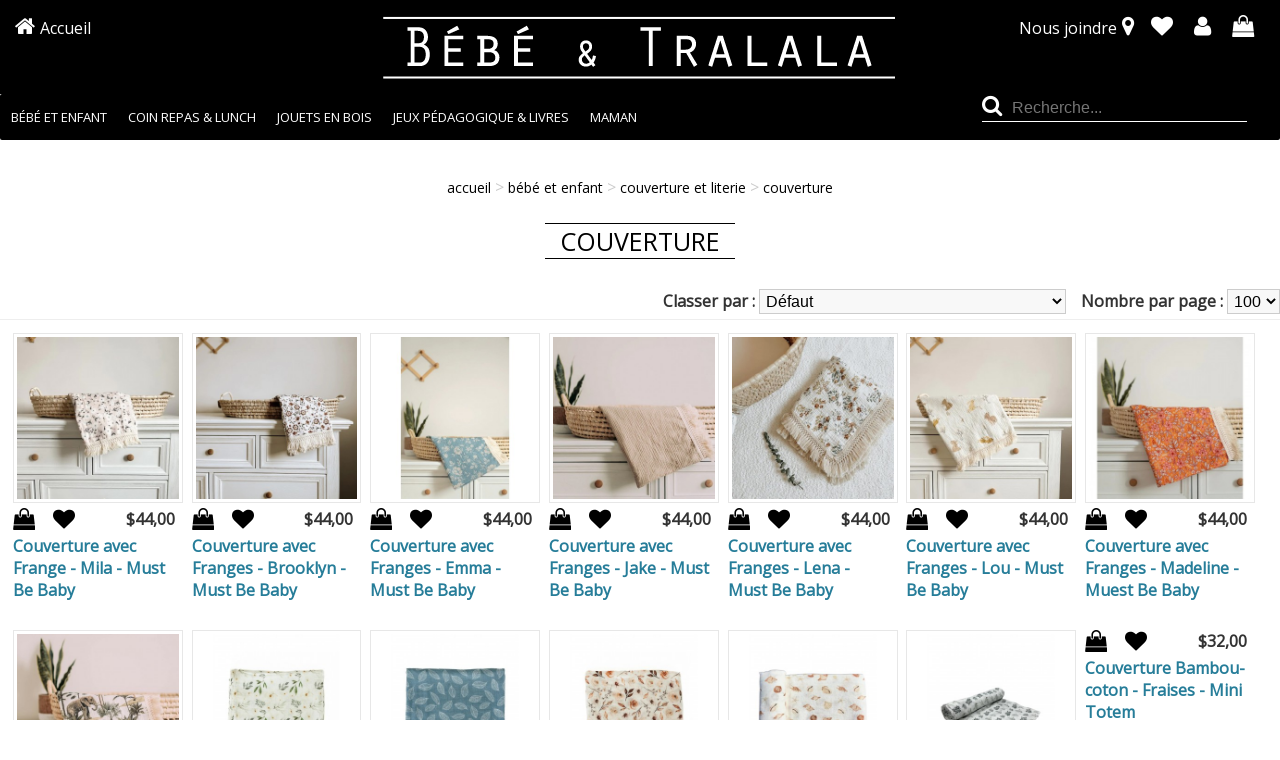

--- FILE ---
content_type: text/html; charset=utf-8
request_url: http://bebetralala.com/bebe-et-enfant/couverture-literie/couverture
body_size: 17933
content:
<!DOCTYPE html>
<html dir="ltr" lang="fr">
<head>
<meta charset="UTF-8" />
<meta name="google-site-verification" content="po4zBHKs16dRlvIDIwciLbTvVn40gc2caJw1UU2dr38" />
<meta name="viewport" content="width=device-width, initial-scale=1.0, maximum-scale=1.0, minimum-scale=1.0, user-scalable=no, target-densityDpi=device-dpi" />
<title>Couverture</title>
<base href="http://bebetralala.com/" />
<link href="http://bebetralala.com/image/data/cart.png" rel="icon" />
<link rel="stylesheet" type="text/css" href="catalog/view/theme/default/stylesheet/stylesheet.css" />

<!-- Menu3rdLevel >>> -->
			<link rel="stylesheet" type="text/css" href="catalog/view/theme/default/stylesheet/menu3rdlevel/menu3rdlevel.css" />
<!-- <<< Menu3rdLevel -->
      
<script type="text/javascript" src="catalog/view/javascript/jquery/jquery-1.7.1.min.js"></script>
<script type="text/javascript" src="catalog/view/javascript/jquery/ui/jquery-ui-1.8.16.custom.min.js"></script>
<link rel="stylesheet" type="text/css" href="catalog/view/javascript/jquery/ui/themes/ui-lightness/jquery-ui-1.8.16.custom.css" />

<!-- Menu3rdLevel >>> -->
			<script type="text/javascript" src="catalog/view/javascript/menu3rdlevel/common.js"></script>
<!-- <<< Menu3rdLevel -->
      
<link rel="stylesheet" type="text/css" href="catalog/view/supermenu/supermenu.css?v=23" />
<script type="text/javascript" src="catalog/view/supermenu/supermenu-responsive.js?v=23"></script>
<script type="text/javascript" src="catalog/view/supermenu/jquery.hoverIntent.minified.js"></script>
<style type="text/css">
 #supermenu.default ul li a.tll { font-size: 13px; }
 #supermenu.default ul li div a { font-size: 12px !important; }
 #supermenu.default { background:#000000;
	border: none;
	-moz-box-shadow: none;
	-webkit-box-shadow: none;
	box-shadow: none; }
 #supermenu.default ul li a.tll { color: #ffffff; }
 #supermenu.default ul li.tlli:hover a.tll { background: #000000; }
 #supermenu.default ul li div.bigdiv { background: #000000; }
 #supermenu.default ul li div.bigdiv.withflyout > .withchildfo > .flyouttoright { background: #000000; }
 #supermenu.default ul li div .withchild a.theparent, #supermenu.default ul li div .dropbrands ul li a, #supermenu.default ul li div .withimage .name a { color: #ffffff; }
 #supermenu.default ul li div .withchild ul.child-level li a, #supermenu.default ul li div .withimage .name ul a { color: #ffffff; }
</style>
<script type="text/javascript" src="catalog/view/javascript/jquery/jquery.total-storage.min.js"></script>
<!--[if IE 7]> 
<link rel="stylesheet" type="text/css" href="catalog/view/theme/default/stylesheet/ie7.css" />

			<link rel="stylesheet" type="text/css" href="catalog/view/theme/default/stylesheet/menu3rdlevel/ie7.css" />
      
<![endif]-->
<!--[if lt IE 7]>
<link rel="stylesheet" type="text/css" href="catalog/view/theme/default/stylesheet/ie6.css" />

			<link rel="stylesheet" type="text/css" href="catalog/view/theme/default/stylesheet/menu3rdlevel/ie6.css" />
      
<script type="text/javascript" src="catalog/view/javascript/DD_belatedPNG_0.0.8a-min.js"></script>
<script type="text/javascript">
DD_belatedPNG.fix('#logo img');
</script>
<![endif]-->
<style>.loading {background: #FFFFFF url('/catalog/view/theme/default/image/loading.gif') 10px center no-repeat;border: 1px solid #B8E2FB;	padding: 10px 10px 10px 33px;margin-bottom: 15px;color: #555555;}</style>
<!-- Global site tag (gtag.js) - Google Analytics -->
<script async src="https://www.googletagmanager.com/gtag/js?id=UA-114920984-1"></script>
<script>
  window.dataLayer = window.dataLayer || [];
  function gtag(){dataLayer.push(arguments);}
  gtag('js', new Date());

  gtag('config', 'UA-114920984-1');
</script>
<link rel="stylesheet" href="/catalog/view/theme/default/script/slidebars.css">
<link rel="stylesheet" href="/catalog/view/theme/default/script/style.css">
<link rel="stylesheet" href="https://cdnjs.cloudflare.com/ajax/libs/font-awesome/4.7.0/css/font-awesome.min.css">
<link href="//netdna.bootstrapcdn.com/font-awesome/3.2.1/css/font-awesome.css" rel="stylesheet">
<link href="https://fonts.googleapis.com/css?family=Open+Sans" rel="stylesheet">
<link href="https://fonts.googleapis.com/css?family=Indie+Flower" rel="stylesheet">


									<link href="http://bebetralala.com/bebe-et-enfant/couverture-literie/couverture" rel="canonical" />
								
									<meta property="og:type" content="og:website" />
									<meta property="og:title" content="Couverture" />
									<meta property="og:url" content="http://bebetralala.com/bebe-et-enfant/couverture-literie/couverture" />
									<meta property="og:image" content="http://bebetralala.com/image/cache/data/bebe/categorie-25-350x350.jpg" />
								
				<script type="text/javascript">
					function getURLVar(key) {
						var value 	= [],
							url		= String(document.location),
							query;
						
						if( url.indexOf( '?' ) > -1 ) {
							query = url.split('?');
						} else {
							query = url.split('/');
							query.shift();
							query.shift();
							query.shift();
							query = query.join('/');
							
							query = query.indexOf( '&' ) > -1 ? [ query.substring( 0, query.indexOf('&') ), query.substring( query.indexOf('&')+1 ) ] : [ query, '' ];
							
							value['route'] = query[0];
						}
						
						if (typeof query[1] != 'undefined') {
							var part = query[1].split('&');

							for (i = 0; i < part.length; i++) {
								var data = part[i].split('=');
								
								if (data[0] && data[1]) {
									value[data[0]] = data[1];
								}
							}
							
							if (value[key]) {
								return value[key];
							} else {
								return '';
							}
						}
					}
				</script>
			

																												
								
								
								
				</head>
			
			
<body class="page_category page_bebe_et_enfant page_couverture_literie page_couverture page_path_21_22_25 lang_fr">
<div id="fb-root"></div>
<script>(function(d, s, id) {
  var js, fjs = d.getElementsByTagName(s)[0];
  if (d.getElementById(id)) return;
  js = d.createElement(s); js.id = id;
  js.src = 'https://connect.facebook.net/fr_CA/sdk.js#xfbml=1&version=v2.12';
  fjs.parentNode.insertBefore(js, fjs);
}(document, 'script', 'facebook-jssdk'));</script>
<div class="menuResponsive">
<div class="col-3 col"><div id="logo"><a href="http://bebetralala.com/"><img src="/catalog/view/theme/default/image/bebe-tralala_logo.svg" title="Bébé et Tralala" alt="Bébé et Tralala" /></a></div></div>
<div class="col-3 col btnEntete">

	<div class="extra"></div>
	<div class="compteEntete"><a href="http://bebetralala.com/account/account"></a></div>
	<div class="panierEntete"><a href="/index.php?route=checkout/cart"></a></div>
	<!--<button class="menu fa js-toggle-right-slidebar"></button>				
	<div off-canvas="slidebar-2 right shift" style="margin-right: -255px;" class="slidebar-2">
			
			<div id="menuResponsive">
			  
			</div>
		</div>-->
</div>
</div>

<div id="top-bar">
	<div class="enteteGauche">
		<div class="accueil"><a href="http://bebetralala.com/">Accueil</a></div>
		<div class="extra"></div>
	</div>
	<div class="enteteDroit">
		<div class="contactEntete"><a href="/information/contact">Nous joindre</a></div>
		<div class="wishlistEntete"><a href="http://bebetralala.com/account/wishlist"></a></div>
		<div class="compteEntete"><a href="http://bebetralala.com/account/account"></a></div>
		<div class="panierEntete"><a href="/index.php?route=checkout/cart"></a></div>
	</div>
</div>
</div>
<div id="header">
  <div id="logo"><a href="http://bebetralala.com/"><img src="/catalog/view/theme/default/image/bebe-tralala_logo.svg" title="Bébé et Tralala" alt="Bébé et Tralala" /></a></div>
</div>
<div id="menu" class="rechercheEntete">
<div id="search">
    <div class="button-search"></div>
    <input type="text" name="search" placeholder="Recherche..." value="" />
  </div>
</div>
<script type="text/javascript"> 
$(document).ready(function(){ 
	var setari = {   
				over: function() { 
		  if ($('#supermenu').hasClass('superbig')) {
			$(this).find('.bigdiv').slideDown('fast'); 
		  }
		}, 
		out: function() { 
		  if ($('#supermenu').hasClass('superbig')) {
			$(this).find('.bigdiv').slideUp('fast'); 
		  }
		},
				timeout: 150
	};
	$("#supermenu ul li.tlli").hoverIntent(setari);
	var setariflyout = {   
		over: function() { 
		  if ($('#supermenu').hasClass('superbig')) {
			$(this).find('.flyouttoright').show();
		  }
			}, 
		out: function() { 
		  if ($('#supermenu').hasClass('superbig')) {
			$(this).find('.flyouttoright').hide();
		  }
		},
		timeout: 350
	};
	$("#supermenu ul li div.bigdiv.withflyout > .withchildfo").hoverIntent(setariflyout);
});
</script>
<div id="supermenu" class="default superbig">
	<a class="mobile-trigger">Cat&eacute;gories</a>
		<ul>
										<li class="tlli mkids">
			  				<a class="superdropper" href="#"><span>+</span><span>-</span></a>
			  				<a class="tll" >BÉBÉ ET ENFANT</a>
				
									<div class="bigdiv withflyout">
																			<div class="withchildfo hasflyout">
							  <a class="superdropper" href="#"><span>+</span><span>-</span></a>								<a class="theparent" href="http://bebetralala.com/bebe-et-enfant/accessoires">ACCESSOIRES</a>
																	<div class="flyouttoright">
										<div class="inflyouttoright" >
																																				<div class="withimage" >
														<div class="image">
															<a href="http://bebetralala.com/bebe-et-enfant/accessoires/sac-a-dos">
																<img src="http://bebetralala.com/image/cache/data/bebe/categorie-103-120x120.jpg" alt="Sac à dos" title="Sac à dos" />
															</a>
														</div>
														<div class="name">
															<a href="http://bebetralala.com/bebe-et-enfant/accessoires/sac-a-dos">Sac à dos</a>
																													</div>
													</div>
																									<div class="withimage" >
														<div class="image">
															<a href="http://bebetralala.com/bebe-et-enfant/accessoires/veilleuse">
																<img src="http://bebetralala.com/image/cache/data/bebe/categorie-105-120x120.jpg" alt="Veilleuse" title="Veilleuse" />
															</a>
														</div>
														<div class="name">
															<a href="http://bebetralala.com/bebe-et-enfant/accessoires/veilleuse">Veilleuse</a>
																													</div>
													</div>
																									<div class="withimage" >
														<div class="image">
															<a href="http://bebetralala.com/bebe-et-enfant/accessoires/organisateur">
																<img src="http://bebetralala.com/image/cache/data/bebe/categorie-138-120x120.jpg" alt="Organisateur" title="Organisateur" />
															</a>
														</div>
														<div class="name">
															<a href="http://bebetralala.com/bebe-et-enfant/accessoires/organisateur">Organisateur</a>
																													</div>
													</div>
																									<div class="withimage" >
														<div class="image">
															<a href="http://bebetralala.com/bebe-et-enfant/accessoires/chaise-portative">
																<img src="http://bebetralala.com/image/cache/data/bebe/categorie-113-120x120.jpg" alt="Lampe à histoires" title="Lampe à histoires" />
															</a>
														</div>
														<div class="name">
															<a href="http://bebetralala.com/bebe-et-enfant/accessoires/chaise-portative">Lampe à histoires</a>
																													</div>
													</div>
																									<div class="withimage" >
														<div class="image">
															<a href="http://bebetralala.com/bebe-et-enfant/accessoires/ami-zip">
																<img src="http://bebetralala.com/image/cache/data/bebe/categorie-150-120x120.jpg" alt="Ami-Zip" title="Ami-Zip" />
															</a>
														</div>
														<div class="name">
															<a href="http://bebetralala.com/bebe-et-enfant/accessoires/ami-zip">Ami-Zip</a>
																													</div>
													</div>
																									<div class="withimage" >
														<div class="image">
															<a href="http://bebetralala.com/bebe-et-enfant/accessoires/tatouage">
																<img src="http://bebetralala.com/image/cache/data/bebe/categorie-107-120x120.jpg" alt="Tatouage" title="Tatouage" />
															</a>
														</div>
														<div class="name">
															<a href="http://bebetralala.com/bebe-et-enfant/accessoires/tatouage">Tatouage</a>
																													</div>
													</div>
																									<div class="withimage" >
														<div class="image">
															<a href="http://bebetralala.com/bebe-et-enfant/accessoires/Patches">
																<img src="http://bebetralala.com/image/cache/data/bebe/categorie-134-120x120.jpg" alt="Patches" title="Patches" />
															</a>
														</div>
														<div class="name">
															<a href="http://bebetralala.com/bebe-et-enfant/accessoires/Patches">Patches</a>
																													</div>
													</div>
																									<div class="withimage" >
														<div class="image">
															<a href="http://bebetralala.com/bebe-et-enfant/accessoires/pins-broche">
																<img src="http://bebetralala.com/image/cache/data/bebe/categorie-132-120x120.jpg" alt="Pins et broche" title="Pins et broche" />
															</a>
														</div>
														<div class="name">
															<a href="http://bebetralala.com/bebe-et-enfant/accessoires/pins-broche">Pins et broche</a>
																													</div>
													</div>
																									<div class="withimage" >
														<div class="image">
															<a href="http://bebetralala.com/bebe-et-enfant/accessoires/collier-bracelet">
																<img src="http://bebetralala.com/image/cache/data/bebe/categorie-133-120x120.jpg" alt="Collier & Bracelet" title="Collier & Bracelet" />
															</a>
														</div>
														<div class="name">
															<a href="http://bebetralala.com/bebe-et-enfant/accessoires/collier-bracelet">Collier & Bracelet</a>
																													</div>
													</div>
																									<div class="withimage" >
														<div class="image">
															<a href="http://bebetralala.com/bebe-et-enfant/accessoires/boite-musisque">
																<img src="http://bebetralala.com/image/cache/data/bebe/categorie-154-120x120.jpg" alt="Boite à musique & bijoux" title="Boite à musique & bijoux" />
															</a>
														</div>
														<div class="name">
															<a href="http://bebetralala.com/bebe-et-enfant/accessoires/boite-musisque">Boite à musique & bijoux</a>
																													</div>
													</div>
																									<div class="withimage" >
														<div class="image">
															<a href="http://bebetralala.com/bebe-et-enfant/accessoires/Valise">
																<img src="http://bebetralala.com/image/cache/data/bebe/categorie-151-120x120.jpg" alt="Valise" title="Valise" />
															</a>
														</div>
														<div class="name">
															<a href="http://bebetralala.com/bebe-et-enfant/accessoires/Valise">Valise</a>
																													</div>
													</div>
																									<div class="withimage" >
														<div class="image">
															<a href="http://bebetralala.com/bebe-et-enfant/accessoires/baguette-couronne">
																<img src="http://bebetralala.com/image/cache/data/bebe/categorie-153-120x120.jpg" alt="Baguette & Couronne" title="Baguette & Couronne" />
															</a>
														</div>
														<div class="name">
															<a href="http://bebetralala.com/bebe-et-enfant/accessoires/baguette-couronne">Baguette & Couronne</a>
																													</div>
													</div>
																									<div class="withimage" >
														<div class="image">
															<a href="http://bebetralala.com/bebe-et-enfant/accessoires/album">
																<img src="http://bebetralala.com/image/cache/data/bebe/categorie-152-120x120.jpg" alt="Album & Livre de naissance" title="Album & Livre de naissance" />
															</a>
														</div>
														<div class="name">
															<a href="http://bebetralala.com/bebe-et-enfant/accessoires/album">Album & Livre de naissance</a>
																													</div>
													</div>
																									<div class="withimage" >
														<div class="image">
															<a href="http://bebetralala.com/bebe-et-enfant/accessoires/empreinte-pied-cadre">
																<img src="http://bebetralala.com/image/cache/data/bebe/categorie-112-120x120.jpg" alt="Kit empreinte de pied & Cadre" title="Kit empreinte de pied & Cadre" />
															</a>
														</div>
														<div class="name">
															<a href="http://bebetralala.com/bebe-et-enfant/accessoires/empreinte-pied-cadre">Kit empreinte de pied & Cadre</a>
																													</div>
													</div>
																									<div class="withimage" >
														<div class="image">
															<a href="http://bebetralala.com/bebe-et-enfant/accessoires/mobile">
																<img src="http://bebetralala.com/image/cache/data/bebe/categorie-108-120x120.jpg" alt="Mobile" title="Mobile" />
															</a>
														</div>
														<div class="name">
															<a href="http://bebetralala.com/bebe-et-enfant/accessoires/mobile">Mobile</a>
																													</div>
													</div>
																									<div class="withimage" >
														<div class="image">
															<a href="http://bebetralala.com/bebe-et-enfant/accessoires/sac-reconfort">
																<img src="http://bebetralala.com/image/cache/data/bebe/categorie-104-120x120.jpg" alt="Sac réconfort" title="Sac réconfort" />
															</a>
														</div>
														<div class="name">
															<a href="http://bebetralala.com/bebe-et-enfant/accessoires/sac-reconfort">Sac réconfort</a>
																													</div>
													</div>
																									<div class="withimage" >
														<div class="image">
															<a href="http://bebetralala.com/bebe-et-enfant/accessoires/manimo">
																<img src="http://bebetralala.com/image/cache/data/bebe/categorie-111-120x120.jpg" alt="Manimo" title="Manimo" />
															</a>
														</div>
														<div class="name">
															<a href="http://bebetralala.com/bebe-et-enfant/accessoires/manimo">Manimo</a>
																													</div>
													</div>
																									<div class="withimage" >
														<div class="image">
															<a href="http://bebetralala.com/bebe-et-enfant/accessoires/time-timer">
																<img src="http://bebetralala.com/image/cache/data/bebe/categorie-110-120x120.jpg" alt="Time Timer" title="Time Timer" />
															</a>
														</div>
														<div class="name">
															<a href="http://bebetralala.com/bebe-et-enfant/accessoires/time-timer">Time Timer</a>
																													</div>
													</div>
																									<div class="withimage" >
														<div class="image">
															<a href="http://bebetralala.com/bebe-et-enfant/accessoires/groclock">
																<img src="http://bebetralala.com/image/cache/data/bebe/categorie-109-120x120.jpg" alt="Groclock" title="Groclock" />
															</a>
														</div>
														<div class="name">
															<a href="http://bebetralala.com/bebe-et-enfant/accessoires/groclock">Groclock</a>
																													</div>
													</div>
																									<div class="withimage" >
														<div class="image">
															<a href="http://bebetralala.com/bebe-et-enfant/accessoires/tirelire">
																<img src="http://bebetralala.com/image/cache/data/bebe/categorie-149-120x120.jpg" alt="Tirelire" title="Tirelire" />
															</a>
														</div>
														<div class="name">
															<a href="http://bebetralala.com/bebe-et-enfant/accessoires/tirelire">Tirelire</a>
																													</div>
													</div>
																									<div class="withimage" >
														<div class="image">
															<a href="http://bebetralala.com/bebe-et-enfant/accessoires/coquille">
																<img src="http://bebetralala.com/image/cache/data/bebe/categorie-114-120x120.jpg" alt="Coquille insonorisante" title="Coquille insonorisante" />
															</a>
														</div>
														<div class="name">
															<a href="http://bebetralala.com/bebe-et-enfant/accessoires/coquille">Coquille insonorisante</a>
																													</div>
													</div>
																									<div class="withimage" >
														<div class="image">
															<a href="http://bebetralala.com/bebe-et-enfant/accessoires/rangement">
																<img src="http://bebetralala.com/image/cache/data/bebe/categorie-115-120x120.jpg" alt="Rangement" title="Rangement" />
															</a>
														</div>
														<div class="name">
															<a href="http://bebetralala.com/bebe-et-enfant/accessoires/rangement">Rangement</a>
																													</div>
													</div>
																									<div class="withimage" >
														<div class="image">
															<a href="http://bebetralala.com/bebe-et-enfant/accessoires/carnet-sante">
																<img src="http://bebetralala.com/image/cache/data/bebe/categorie-116-120x120.jpg" alt="Protège carnet de santé" title="Protège carnet de santé" />
															</a>
														</div>
														<div class="name">
															<a href="http://bebetralala.com/bebe-et-enfant/accessoires/carnet-sante">Protège carnet de santé</a>
																													</div>
													</div>
																									<div class="withimage" >
														<div class="image">
															<a href="http://bebetralala.com/bebe-et-enfant/accessoires/Parapluie">
																<img src="http://bebetralala.com/image/cache/data/bebe/categorie-106-120x120.jpg" alt="Parapluie" title="Parapluie" />
															</a>
														</div>
														<div class="name">
															<a href="http://bebetralala.com/bebe-et-enfant/accessoires/Parapluie">Parapluie</a>
																													</div>
													</div>
																									<div class="withimage" >
														<div class="image">
															<a href="http://bebetralala.com/bebe-et-enfant/accessoires/boite-sac">
																<img src="http://bebetralala.com/image/cache/data/bebe/categorie-135-120x120.jpg" alt="boite & petit sac" title="boite & petit sac" />
															</a>
														</div>
														<div class="name">
															<a href="http://bebetralala.com/bebe-et-enfant/accessoires/boite-sac">boite & petit sac</a>
																													</div>
													</div>
																									<div class="withimage" >
														<div class="image">
															<a href="http://bebetralala.com/bebe-et-enfant/accessoires/autres-accessoires-bebe-enfant">
																<img src="http://bebetralala.com/image/cache/no_image-120x120.jpg" alt="Autres" title="Autres" />
															</a>
														</div>
														<div class="name">
															<a href="http://bebetralala.com/bebe-et-enfant/accessoires/autres-accessoires-bebe-enfant">Autres</a>
																													</div>
													</div>
																																	</div>
									</div>
															</div>
													<div class="withchildfo hasflyout">
							  <a class="superdropper" href="#"><span>+</span><span>-</span></a>								<a class="theparent" href="http://bebetralala.com/bebe-et-enfant/dentition">DENTITION</a>
																	<div class="flyouttoright">
										<div class="inflyouttoright" >
																																				<div class="withimage" >
														<div class="image">
															<a href="http://bebetralala.com/bebe-et-enfant/dentition/attache-suce">
																<img src="http://bebetralala.com/image/cache/data/bebe/categorie-81-120x120.jpg" alt="Attache-suce" title="Attache-suce" />
															</a>
														</div>
														<div class="name">
															<a href="http://bebetralala.com/bebe-et-enfant/dentition/attache-suce">Attache-suce</a>
																													</div>
													</div>
																									<div class="withimage" >
														<div class="image">
															<a href="http://bebetralala.com/bebe-et-enfant/dentition/jouet-dentition">
																<img src="http://bebetralala.com/image/cache/data/bebe/categorie-82-120x120.jpg" alt="Jouet de dentition" title="Jouet de dentition" />
															</a>
														</div>
														<div class="name">
															<a href="http://bebetralala.com/bebe-et-enfant/dentition/jouet-dentition">Jouet de dentition</a>
																													</div>
													</div>
																									<div class="withimage" >
														<div class="image">
															<a href="http://bebetralala.com/bebe-et-enfant/dentition/suce">
																<img src="http://bebetralala.com/image/cache/data/bebe/categorie-83-120x120.jpg" alt="Suce" title="Suce" />
															</a>
														</div>
														<div class="name">
															<a href="http://bebetralala.com/bebe-et-enfant/dentition/suce">Suce</a>
																													</div>
													</div>
																									<div class="withimage" >
														<div class="image">
															<a href="http://bebetralala.com/bebe-et-enfant/dentition/collier-dentition-enfant">
																<img src="http://bebetralala.com/image/cache/data/bebe/categorie-129-120x120.jpg" alt="Collier dentition enfant" title="Collier dentition enfant" />
															</a>
														</div>
														<div class="name">
															<a href="http://bebetralala.com/bebe-et-enfant/dentition/collier-dentition-enfant">Collier dentition enfant</a>
																													</div>
													</div>
																																	</div>
									</div>
															</div>
													<div class="withchildfo hasflyout">
							  <a class="superdropper" href="#"><span>+</span><span>-</span></a>								<a class="theparent" href="http://bebetralala.com/bebe-et-enfant/produits-soin">PRODUITS DE SOIN</a>
																	<div class="flyouttoright">
										<div class="inflyouttoright" >
																																				<div class="withimage" >
														<div class="image">
															<a href="http://bebetralala.com/bebe-et-enfant/produits-soin/bain-corps">
																<img src="http://bebetralala.com/image/cache/data/bebe/categorie-84-120x120.jpg" alt="Bain & Corps" title="Bain & Corps" />
															</a>
														</div>
														<div class="name">
															<a href="http://bebetralala.com/bebe-et-enfant/produits-soin/bain-corps">Bain & Corps</a>
																													</div>
													</div>
																									<div class="withimage" >
														<div class="image">
															<a href="http://bebetralala.com/bebe-et-enfant/produits-soin/dentaire">
																<img src="http://bebetralala.com/image/cache/data/bebe/categorie-85-120x120.jpg" alt="Dentaire" title="Dentaire" />
															</a>
														</div>
														<div class="name">
															<a href="http://bebetralala.com/bebe-et-enfant/produits-soin/dentaire">Dentaire</a>
																													</div>
													</div>
																									<div class="withimage" >
														<div class="image">
															<a href="http://bebetralala.com/bebe-et-enfant/produits-soin/bobo">
																<img src="http://bebetralala.com/image/cache/data/bebe/categorie-86-120x120.jpg" alt="Bobo" title="Bobo" />
															</a>
														</div>
														<div class="name">
															<a href="http://bebetralala.com/bebe-et-enfant/produits-soin/bobo">Bobo</a>
																													</div>
													</div>
																									<div class="withimage" >
														<div class="image">
															<a href="http://bebetralala.com/bebe-et-enfant/produits-soin/lingette-debarbouillette">
																<img src="http://bebetralala.com/image/cache/data/bebe/categorie-87-120x120.jpg" alt="Lingette & débarbouillette" title="Lingette & débarbouillette" />
															</a>
														</div>
														<div class="name">
															<a href="http://bebetralala.com/bebe-et-enfant/produits-soin/lingette-debarbouillette">Lingette & débarbouillette</a>
																													</div>
													</div>
																									<div class="withimage" >
														<div class="image">
															<a href="http://bebetralala.com/bebe-et-enfant/produits-soin/ete">
																<img src="http://bebetralala.com/image/cache/data/bebe/categorie-88-120x120.jpg" alt="Été" title="Été" />
															</a>
														</div>
														<div class="name">
															<a href="http://bebetralala.com/bebe-et-enfant/produits-soin/ete">Été</a>
																													</div>
													</div>
																									<div class="withimage" >
														<div class="image">
															<a href="http://bebetralala.com/bebe-et-enfant/produits-soin/accessoire">
																<img src="http://bebetralala.com/image/cache/data/bebe/categorie-89-120x120.jpg" alt="Accessoire" title="Accessoire" />
															</a>
														</div>
														<div class="name">
															<a href="http://bebetralala.com/bebe-et-enfant/produits-soin/accessoire">Accessoire</a>
																													</div>
													</div>
																									<div class="withimage" >
														<div class="image">
															<a href="http://bebetralala.com/bebe-et-enfant/produits-soin/vernis-ongles">
																<img src="http://bebetralala.com/image/cache/data/bebe/categorie-137-120x120.jpg" alt="Vernis à ongles" title="Vernis à ongles" />
															</a>
														</div>
														<div class="name">
															<a href="http://bebetralala.com/bebe-et-enfant/produits-soin/vernis-ongles">Vernis à ongles</a>
																													</div>
													</div>
																									<div class="withimage" >
														<div class="image">
															<a href="http://bebetralala.com/bebe-et-enfant/produits-soin/baume-levre">
																<img src="http://bebetralala.com/image/cache/data/bebe/categorie-176-120x120.jpg" alt="Baume pour les lèvres" title="Baume pour les lèvres" />
															</a>
														</div>
														<div class="name">
															<a href="http://bebetralala.com/bebe-et-enfant/produits-soin/baume-levre">Baume pour les lèvres</a>
																													</div>
													</div>
																																	</div>
									</div>
															</div>
													<div class="withchildfo hasflyout">
							  <a class="superdropper" href="#"><span>+</span><span>-</span></a>								<a class="theparent" href="http://bebetralala.com/bebe-et-enfant/vetement-accessoire">VÊTEMENT & ACCESSOIRE</a>
																	<div class="flyouttoright">
										<div class="inflyouttoright" >
																																				<div class="withimage" >
														<div class="image">
															<a href="http://bebetralala.com/bebe-et-enfant/vetement-accessoire/bavette-tablier">
																<img src="http://bebetralala.com/image/cache/data/bebe/categorie-90-120x120.jpg" alt="Bavette & Tablier" title="Bavette & Tablier" />
															</a>
														</div>
														<div class="name">
															<a href="http://bebetralala.com/bebe-et-enfant/vetement-accessoire/bavette-tablier">Bavette & Tablier</a>
																													</div>
													</div>
																									<div class="withimage" >
														<div class="image">
															<a href="http://bebetralala.com/bebe-et-enfant/vetement-accessoire/pantalon-evolutif">
																<img src="http://bebetralala.com/image/cache/data/bebe/categorie-91-120x120.jpg" alt="Pantalon Évolutif" title="Pantalon Évolutif" />
															</a>
														</div>
														<div class="name">
															<a href="http://bebetralala.com/bebe-et-enfant/vetement-accessoire/pantalon-evolutif">Pantalon Évolutif</a>
																													</div>
													</div>
																									<div class="withimage" >
														<div class="image">
															<a href="http://bebetralala.com/bebe-et-enfant/vetement-accessoire/gigoteuse-dormeuse">
																<img src="http://bebetralala.com/image/cache/data/bebe/categorie-92-120x120.jpg" alt="Gigoteuse / Dormeuse" title="Gigoteuse / Dormeuse" />
															</a>
														</div>
														<div class="name">
															<a href="http://bebetralala.com/bebe-et-enfant/vetement-accessoire/gigoteuse-dormeuse">Gigoteuse / Dormeuse</a>
																													</div>
													</div>
																									<div class="withimage" >
														<div class="image">
															<a href="http://bebetralala.com/bebe-et-enfant/vetement-accessoire/bain">
																<img src="http://bebetralala.com/image/cache/data/bebe/categorie-93-120x120.jpg" alt="Pour le Bain" title="Pour le Bain" />
															</a>
														</div>
														<div class="name">
															<a href="http://bebetralala.com/bebe-et-enfant/vetement-accessoire/bain">Pour le Bain</a>
																													</div>
													</div>
																									<div class="withimage" >
														<div class="image">
															<a href="http://bebetralala.com/bebe-et-enfant/vetement-accessoire/culotte-maillot">
																<img src="http://bebetralala.com/image/cache/data/bebe/categorie-94-120x120.jpg" alt="Culotte & maillot" title="Culotte & maillot" />
															</a>
														</div>
														<div class="name">
															<a href="http://bebetralala.com/bebe-et-enfant/vetement-accessoire/culotte-maillot">Culotte & maillot</a>
																													</div>
													</div>
																									<div class="withimage" >
														<div class="image">
															<a href="http://bebetralala.com/bebe-et-enfant/vetement-accessoire/bas-pantoufles">
																<img src="http://bebetralala.com/image/cache/data/bebe/categorie-95-120x120.jpg" alt="Bas & Pantoufles" title="Bas & Pantoufles" />
															</a>
														</div>
														<div class="name">
															<a href="http://bebetralala.com/bebe-et-enfant/vetement-accessoire/bas-pantoufles">Bas & Pantoufles</a>
																													</div>
													</div>
																									<div class="withimage" >
														<div class="image">
															<a href="http://bebetralala.com/bebe-et-enfant/vetement-accessoire/lunette">
																<img src="http://bebetralala.com/image/cache/data/bebe/categorie-136-120x120.jpg" alt="Lunette de soleil" title="Lunette de soleil" />
															</a>
														</div>
														<div class="name">
															<a href="http://bebetralala.com/bebe-et-enfant/vetement-accessoire/lunette">Lunette de soleil</a>
																													</div>
													</div>
																									<div class="withimage" >
														<div class="image">
															<a href="http://bebetralala.com/bebe-et-enfant/vetement-accessoire/chapeau-ete">
																<img src="http://bebetralala.com/image/cache/data/bebe/categorie-145-120x120.jpg" alt="Chapeau d'été" title="Chapeau d'été" />
															</a>
														</div>
														<div class="name">
															<a href="http://bebetralala.com/bebe-et-enfant/vetement-accessoire/chapeau-ete">Chapeau d'été</a>
																													</div>
													</div>
																									<div class="withimage" >
														<div class="image">
															<a href="http://bebetralala.com/bebe-et-enfant/vetement-accessoire/tuque">
																<img src="http://bebetralala.com/image/cache/data/bebe/categorie-147-120x120.jpg" alt="Tuque" title="Tuque" />
															</a>
														</div>
														<div class="name">
															<a href="http://bebetralala.com/bebe-et-enfant/vetement-accessoire/tuque">Tuque</a>
																													</div>
													</div>
																									<div class="withimage" >
														<div class="image">
															<a href="http://bebetralala.com/bebe-et-enfant/vetement-accessoire/bonnet">
																<img src="http://bebetralala.com/image/cache/data/bebe/categorie-146-120x120.jpg" alt="Bonnet" title="Bonnet" />
															</a>
														</div>
														<div class="name">
															<a href="http://bebetralala.com/bebe-et-enfant/vetement-accessoire/bonnet">Bonnet</a>
																													</div>
													</div>
																									<div class="withimage" >
														<div class="image">
															<a href="http://bebetralala.com/bebe-et-enfant/vetement-accessoire/mitaines">
																<img src="http://bebetralala.com/image/cache/data/bebe/categorie-148-120x120.jpg" alt="Mitaines Anti-égratignures" title="Mitaines Anti-égratignures" />
															</a>
														</div>
														<div class="name">
															<a href="http://bebetralala.com/bebe-et-enfant/vetement-accessoire/mitaines">Mitaines Anti-égratignures</a>
																													</div>
													</div>
																									<div class="withimage" >
														<div class="image">
															<a href="http://bebetralala.com/bebe-et-enfant/vetement-accessoire/pyjama">
																<img src="http://bebetralala.com/image/cache/data/bebe/categorie-144-120x120.jpg" alt="Pyjama, robe & Cache-couche" title="Pyjama, robe & Cache-couche" />
															</a>
														</div>
														<div class="name">
															<a href="http://bebetralala.com/bebe-et-enfant/vetement-accessoire/pyjama">Pyjama, robe & Cache-couche</a>
																													</div>
													</div>
																									<div class="withimage" >
														<div class="image">
															<a href="http://bebetralala.com/bebe-et-enfant/vetement-accessoire/barette">
																<img src="http://bebetralala.com/image/cache/data/bebe/categorie-96-120x120.jpg" alt="Barrette & Bandeau" title="Barrette & Bandeau" />
															</a>
														</div>
														<div class="name">
															<a href="http://bebetralala.com/bebe-et-enfant/vetement-accessoire/barette">Barrette & Bandeau</a>
																													</div>
													</div>
																																	</div>
									</div>
															</div>
													<div class="withchildfo hasflyout">
							  <a class="superdropper" href="#"><span>+</span><span>-</span></a>								<a class="theparent" href="http://bebetralala.com/bebe-et-enfant/toutou-doudou-hochet">TOUTOU, DOUDOU, POUPÉE, HOCHET & JOUET</a>
																	<div class="flyouttoright">
										<div class="inflyouttoright" >
																																				<div class="withimage" >
														<div class="image">
															<a href="http://bebetralala.com/bebe-et-enfant/toutou-doudou-hochet/toutou-peluche">
																<img src="http://bebetralala.com/image/cache/data/bebe/categorie-98-120x120.jpg" alt="Toutou / Peluche" title="Toutou / Peluche" />
															</a>
														</div>
														<div class="name">
															<a href="http://bebetralala.com/bebe-et-enfant/toutou-doudou-hochet/toutou-peluche">Toutou / Peluche</a>
																													</div>
													</div>
																									<div class="withimage" >
														<div class="image">
															<a href="http://bebetralala.com/bebe-et-enfant/toutou-doudou-hochet/c,158,toutou-musical">
																<img src="http://bebetralala.com/image/cache/data/bebe/categorie-158-120x120.jpg" alt="Toutou musical" title="Toutou musical" />
															</a>
														</div>
														<div class="name">
															<a href="http://bebetralala.com/bebe-et-enfant/toutou-doudou-hochet/c,158,toutou-musical">Toutou musical</a>
																													</div>
													</div>
																									<div class="withimage" >
														<div class="image">
															<a href="http://bebetralala.com/bebe-et-enfant/toutou-doudou-hochet/doudou">
																<img src="http://bebetralala.com/image/cache/data/bebe/categorie-99-120x120.jpg" alt="Doudou" title="Doudou" />
															</a>
														</div>
														<div class="name">
															<a href="http://bebetralala.com/bebe-et-enfant/toutou-doudou-hochet/doudou">Doudou</a>
																													</div>
													</div>
																									<div class="withimage" >
														<div class="image">
															<a href="http://bebetralala.com/bebe-et-enfant/toutou-doudou-hochet/marionnette">
																<img src="http://bebetralala.com/image/cache/data/bebe/categorie-155-120x120.jpg" alt="Marionnette" title="Marionnette" />
															</a>
														</div>
														<div class="name">
															<a href="http://bebetralala.com/bebe-et-enfant/toutou-doudou-hochet/marionnette">Marionnette</a>
																													</div>
													</div>
																									<div class="withimage" >
														<div class="image">
															<a href="http://bebetralala.com/bebe-et-enfant/toutou-doudou-hochet/poupee">
																<img src="http://bebetralala.com/image/cache/data/bebe/categorie-100-120x120.jpg" alt="Poupée" title="Poupée" />
															</a>
														</div>
														<div class="name">
															<a href="http://bebetralala.com/bebe-et-enfant/toutou-doudou-hochet/poupee">Poupée</a>
																													</div>
													</div>
																									<div class="withimage" >
														<div class="image">
															<a href="http://bebetralala.com/bebe-et-enfant/toutou-doudou-hochet/c,156,maileg">
																<img src="http://bebetralala.com/image/cache/data/bebe/categorie-156-120x120.jpg" alt="Maileg" title="Maileg" />
															</a>
														</div>
														<div class="name">
															<a href="http://bebetralala.com/bebe-et-enfant/toutou-doudou-hochet/c,156,maileg">Maileg</a>
																													</div>
													</div>
																									<div class="withimage" >
														<div class="image">
															<a href="http://bebetralala.com/bebe-et-enfant/toutou-doudou-hochet/hochet">
																<img src="http://bebetralala.com/image/cache/data/bebe/categorie-101-120x120.jpg" alt="Hochet" title="Hochet" />
															</a>
														</div>
														<div class="name">
															<a href="http://bebetralala.com/bebe-et-enfant/toutou-doudou-hochet/hochet">Hochet</a>
																													</div>
													</div>
																									<div class="withimage" >
														<div class="image">
															<a href="http://bebetralala.com/bebe-et-enfant/toutou-doudou-hochet/jouet-bain">
																<img src="http://bebetralala.com/image/cache/data/bebe/categorie-159-120x120.jpg" alt="Jouet de bain" title="Jouet de bain" />
															</a>
														</div>
														<div class="name">
															<a href="http://bebetralala.com/bebe-et-enfant/toutou-doudou-hochet/jouet-bain">Jouet de bain</a>
																													</div>
													</div>
																									<div class="withimage" >
														<div class="image">
															<a href="http://bebetralala.com/bebe-et-enfant/toutou-doudou-hochet/jeux-eveil-bois">
																<img src="http://bebetralala.com/image/cache/data/bebe/categorie-157-120x120.jpg" alt="Jeux d'éveil" title="Jeux d'éveil" />
															</a>
														</div>
														<div class="name">
															<a href="http://bebetralala.com/bebe-et-enfant/toutou-doudou-hochet/jeux-eveil-bois">Jeux d'éveil</a>
																													</div>
													</div>
																																	</div>
									</div>
															</div>
													<div class="withchildfo hasflyout">
							  <a class="superdropper" href="#"><span>+</span><span>-</span></a>								<a class="theparent" href="http://bebetralala.com/bebe-et-enfant/couche-accessoires">COUCHE ET ACCESSOIRES</a>
																	<div class="flyouttoright">
										<div class="inflyouttoright" >
																																				<div class="withimage" >
														<div class="image">
															<a href="http://bebetralala.com/bebe-et-enfant/couche-accessoires/couche">
																<img src="http://bebetralala.com/image/cache/data/bebe/categorie-124-120x120.jpg" alt="Couche" title="Couche" />
															</a>
														</div>
														<div class="name">
															<a href="http://bebetralala.com/bebe-et-enfant/couche-accessoires/couche">Couche</a>
																													</div>
													</div>
																									<div class="withimage" >
														<div class="image">
															<a href="http://bebetralala.com/bebe-et-enfant/couche-accessoires/couvre-couche">
																<img src="http://bebetralala.com/image/cache/data/bebe/categorie-125-120x120.jpg" alt="Couvre-Couche" title="Couvre-Couche" />
															</a>
														</div>
														<div class="name">
															<a href="http://bebetralala.com/bebe-et-enfant/couche-accessoires/couvre-couche">Couvre-Couche</a>
																													</div>
													</div>
																									<div class="withimage" >
														<div class="image">
															<a href="http://bebetralala.com/bebe-et-enfant/couche-accessoires/feuillet-insert">
																<img src="http://bebetralala.com/image/cache/data/bebe/categorie-127-120x120.jpg" alt="Feuillet et Insert" title="Feuillet et Insert" />
															</a>
														</div>
														<div class="name">
															<a href="http://bebetralala.com/bebe-et-enfant/couche-accessoires/feuillet-insert">Feuillet et Insert</a>
																													</div>
													</div>
																									<div class="withimage" >
														<div class="image">
															<a href="http://bebetralala.com/bebe-et-enfant/couche-accessoires/entretien">
																<img src="http://bebetralala.com/image/cache/data/bebe/categorie-126-120x120.jpg" alt="Accessoire et Entretien" title="Accessoire et Entretien" />
															</a>
														</div>
														<div class="name">
															<a href="http://bebetralala.com/bebe-et-enfant/couche-accessoires/entretien">Accessoire et Entretien</a>
																													</div>
													</div>
																																	</div>
									</div>
															</div>
													<div class="withchildfo hasflyout">
							  <a class="superdropper" href="#"><span>+</span><span>-</span></a>								<a class="theparent" href="http://bebetralala.com/bebe-et-enfant/couverture-literie">COUVERTURE ET LITERIE</a>
																	<div class="flyouttoright">
										<div class="inflyouttoright" >
																																				<div class="withimage" >
														<div class="image">
															<a href="http://bebetralala.com/bebe-et-enfant/couverture-literie/oreiller">
																<img src="http://bebetralala.com/image/cache/data/bebe/categorie-24-120x120.jpg" alt="Oreiller" title="Oreiller" />
															</a>
														</div>
														<div class="name">
															<a href="http://bebetralala.com/bebe-et-enfant/couverture-literie/oreiller">Oreiller</a>
																													</div>
													</div>
																									<div class="withimage" >
														<div class="image">
															<a href="http://bebetralala.com/bebe-et-enfant/couverture-literie/couverture">
																<img src="http://bebetralala.com/image/cache/data/bebe/categorie-25-120x120.jpg" alt="Couverture" title="Couverture" />
															</a>
														</div>
														<div class="name">
															<a href="http://bebetralala.com/bebe-et-enfant/couverture-literie/couverture">Couverture</a>
																													</div>
													</div>
																									<div class="withimage" >
														<div class="image">
															<a href="http://bebetralala.com/bebe-et-enfant/couverture-literie/coussin-decoratif">
																<img src="http://bebetralala.com/image/cache/data/bebe/categorie-78-120x120.jpg" alt="Décoration" title="Décoration" />
															</a>
														</div>
														<div class="name">
															<a href="http://bebetralala.com/bebe-et-enfant/couverture-literie/coussin-decoratif">Décoration</a>
																													</div>
													</div>
																									<div class="withimage" >
														<div class="image">
															<a href="http://bebetralala.com/bebe-et-enfant/couverture-literie/pique-tapis-langer">
																<img src="http://bebetralala.com/image/cache/data/bebe/categorie-79-120x120.jpg" alt="Tapis à langer, drap & piqué" title="Tapis à langer, drap & piqué" />
															</a>
														</div>
														<div class="name">
															<a href="http://bebetralala.com/bebe-et-enfant/couverture-literie/pique-tapis-langer">Tapis à langer, drap & piqué</a>
																													</div>
													</div>
																									<div class="withimage" >
														<div class="image">
															<a href="http://bebetralala.com/bebe-et-enfant/couverture-literie/couverture-auto">
																<img src="http://bebetralala.com/image/cache/data/bebe/categorie-80-120x120.jpg" alt="Couverture pour siège d'auto" title="Couverture pour siège d'auto" />
															</a>
														</div>
														<div class="name">
															<a href="http://bebetralala.com/bebe-et-enfant/couverture-literie/couverture-auto">Couverture pour siège d'auto</a>
																													</div>
													</div>
																																	</div>
									</div>
															</div>
																	</div>
											</li>
					<li class="tlli sep"><span class="item-sep">&nbsp;</span></li>			<li class="tlli mkids">
			  				<a class="superdropper" href="#"><span>+</span><span>-</span></a>
			  				<a class="tll" >COIN REPAS & LUNCH</a>
				
									<div class="bigdiv withflyout">
																			<div class="withchildfo">
							  								<a class="theparent" href="http://bebetralala.com/coin-repas-lunch/biberon">BIBERON</a>
															</div>
													<div class="withchildfo">
							  								<a class="theparent" href="http://bebetralala.com/coin-repas-lunch/sac-collation">SAC COLLATION</a>
															</div>
													<div class="withchildfo">
							  								<a class="theparent" href="http://bebetralala.com/coin-repas-lunch/thermos">THERMOS</a>
															</div>
													<div class="withchildfo">
							  								<a class="theparent" href="http://bebetralala.com/coin-repas-lunch/contenant-a-lunch">CONTENANT À LUNCH & BENTOS</a>
															</div>
													<div class="withchildfo">
							  								<a class="theparent" href="http://bebetralala.com/coin-repas-lunch/sac-et-boite-a-lunch">SAC & BOITE À LUNCH</a>
															</div>
													<div class="withchildfo hasflyout">
							  <a class="superdropper" href="#"><span>+</span><span>-</span></a>								<a class="theparent" href="http://bebetralala.com/coin-repas-lunch/assiette-bol-ustenciles">ASSIETTE, BOL & USTENSILES</a>
																	<div class="flyouttoright">
										<div class="inflyouttoright" >
																																				<div class="withimage" >
														<div class="image">
															<a href="http://bebetralala.com/coin-repas-lunch/assiette-bol-ustenciles/assiette-bol">
																<img src="http://bebetralala.com/image/cache/data/bebe/categorie-118-120x120.jpg" alt="Assiette & Bol" title="Assiette & Bol" />
															</a>
														</div>
														<div class="name">
															<a href="http://bebetralala.com/coin-repas-lunch/assiette-bol-ustenciles/assiette-bol">Assiette & Bol</a>
																													</div>
													</div>
																									<div class="withimage" >
														<div class="image">
															<a href="http://bebetralala.com/coin-repas-lunch/assiette-bol-ustenciles/ustensils">
																<img src="http://bebetralala.com/image/cache/data/bebe/categorie-119-120x120.jpg" alt="Ustensiles" title="Ustensiles" />
															</a>
														</div>
														<div class="name">
															<a href="http://bebetralala.com/coin-repas-lunch/assiette-bol-ustenciles/ustensils">Ustensiles</a>
																													</div>
													</div>
																																	</div>
									</div>
															</div>
													<div class="withchildfo hasflyout">
							  <a class="superdropper" href="#"><span>+</span><span>-</span></a>								<a class="theparent" href="http://bebetralala.com/coin-repas-lunch/contenant-pour-boire">CONTENANT POUR BOIRE</a>
																	<div class="flyouttoright">
										<div class="inflyouttoright" >
																																				<div class="withimage" >
														<div class="image">
															<a href="http://bebetralala.com/coin-repas-lunch/contenant-pour-boire/bouteille">
																<img src="http://bebetralala.com/image/cache/data/bebe/categorie-60-120x120.jpg" alt="Bouteille" title="Bouteille" />
															</a>
														</div>
														<div class="name">
															<a href="http://bebetralala.com/coin-repas-lunch/contenant-pour-boire/bouteille">Bouteille</a>
																													</div>
													</div>
																									<div class="withimage" >
														<div class="image">
															<a href="http://bebetralala.com/coin-repas-lunch/contenant-pour-boire/boite-a-jus">
																<img src="http://bebetralala.com/image/cache/data/bebe/categorie-61-120x120.jpg" alt="Boite à jus" title="Boite à jus" />
															</a>
														</div>
														<div class="name">
															<a href="http://bebetralala.com/coin-repas-lunch/contenant-pour-boire/boite-a-jus">Boite à jus</a>
																													</div>
													</div>
																									<div class="withimage" >
														<div class="image">
															<a href="http://bebetralala.com/coin-repas-lunch/contenant-pour-boire/verre">
																<img src="http://bebetralala.com/image/cache/data/bebe/categorie-62-120x120.jpg" alt="Verre" title="Verre" />
															</a>
														</div>
														<div class="name">
															<a href="http://bebetralala.com/coin-repas-lunch/contenant-pour-boire/verre">Verre</a>
																													</div>
													</div>
																									<div class="withimage" >
														<div class="image">
															<a href="http://bebetralala.com/coin-repas-lunch/contenant-pour-boire/verre-a-bec">
																<img src="http://bebetralala.com/image/cache/data/bebe/categorie-63-120x120.jpg" alt="Verre à bec" title="Verre à bec" />
															</a>
														</div>
														<div class="name">
															<a href="http://bebetralala.com/coin-repas-lunch/contenant-pour-boire/verre-a-bec">Verre à bec</a>
																													</div>
													</div>
																									<div class="withimage" >
														<div class="image">
															<a href="http://bebetralala.com/coin-repas-lunch/contenant-pour-boire/verre-a-paille">
																<img src="http://bebetralala.com/image/cache/data/bebe/categorie-64-120x120.jpg" alt="Verre à paille" title="Verre à paille" />
															</a>
														</div>
														<div class="name">
															<a href="http://bebetralala.com/coin-repas-lunch/contenant-pour-boire/verre-a-paille">Verre à paille</a>
																													</div>
													</div>
																									<div class="withimage" >
														<div class="image">
															<a href="http://bebetralala.com/coin-repas-lunch/contenant-pour-boire/tasse">
																<img src="http://bebetralala.com/image/cache/data/bebe/categorie-65-120x120.jpg" alt="Tasse" title="Tasse" />
															</a>
														</div>
														<div class="name">
															<a href="http://bebetralala.com/coin-repas-lunch/contenant-pour-boire/tasse">Tasse</a>
																													</div>
													</div>
																																	</div>
									</div>
															</div>
													<div class="withchildfo hasflyout">
							  <a class="superdropper" href="#"><span>+</span><span>-</span></a>								<a class="theparent" href="http://bebetralala.com/coin-repas-lunch/coin-repas-lunch-autres">AUTRES</a>
																	<div class="flyouttoright">
										<div class="inflyouttoright" >
																																				<div class="withimage" >
														<div class="image">
															<a href="http://bebetralala.com/coin-repas-lunch/coin-repas-lunch-autres/paille">
																<img src="http://bebetralala.com/image/cache/data/bebe/categorie-67-120x120.jpg" alt="Paille" title="Paille" />
															</a>
														</div>
														<div class="name">
															<a href="http://bebetralala.com/coin-repas-lunch/coin-repas-lunch-autres/paille">Paille</a>
																													</div>
													</div>
																									<div class="withimage" >
														<div class="image">
															<a href="http://bebetralala.com/coin-repas-lunch/coin-repas-lunch-autres/coupe-legume">
																<img src="http://bebetralala.com/image/cache/data/bebe/categorie-68-120x120.jpg" alt="Coupe-Légume" title="Coupe-Légume" />
															</a>
														</div>
														<div class="name">
															<a href="http://bebetralala.com/coin-repas-lunch/coin-repas-lunch-autres/coupe-legume">Coupe-Légume</a>
																													</div>
													</div>
																									<div class="withimage" >
														<div class="image">
															<a href="http://bebetralala.com/coin-repas-lunch/coin-repas-lunch-autres/accessoires-puree">
																<img src="http://bebetralala.com/image/cache/data/bebe/categorie-69-120x120.jpg" alt="Accessoire à purée" title="Accessoire à purée" />
															</a>
														</div>
														<div class="name">
															<a href="http://bebetralala.com/coin-repas-lunch/coin-repas-lunch-autres/accessoires-puree">Accessoire à purée</a>
																													</div>
													</div>
																									<div class="withimage" >
														<div class="image">
															<a href="http://bebetralala.com/coin-repas-lunch/coin-repas-lunch-autres/sac-a-pain">
																<img src="http://bebetralala.com/image/cache/data/bebe/categorie-70-120x120.jpg" alt="Sac à pain" title="Sac à pain" />
															</a>
														</div>
														<div class="name">
															<a href="http://bebetralala.com/coin-repas-lunch/coin-repas-lunch-autres/sac-a-pain">Sac à pain</a>
																													</div>
													</div>
																									<div class="withimage" >
														<div class="image">
															<a href="http://bebetralala.com/coin-repas-lunch/coin-repas-lunch-autres/sac-pour-legume">
																<img src="http://bebetralala.com/image/cache/data/bebe/categorie-71-120x120.jpg" alt="Sac pour légume et vrac" title="Sac pour légume et vrac" />
															</a>
														</div>
														<div class="name">
															<a href="http://bebetralala.com/coin-repas-lunch/coin-repas-lunch-autres/sac-pour-legume">Sac pour légume et vrac</a>
																													</div>
													</div>
																									<div class="withimage" >
														<div class="image">
															<a href="http://bebetralala.com/coin-repas-lunch/coin-repas-lunch-autres/emballage-ecologique-pour-aliments">
																<img src="http://bebetralala.com/image/cache/data/bebe/categorie-72-120x120.jpg" alt="Emballage écologique pour aliments" title="Emballage écologique pour aliments" />
															</a>
														</div>
														<div class="name">
															<a href="http://bebetralala.com/coin-repas-lunch/coin-repas-lunch-autres/emballage-ecologique-pour-aliments">Emballage écologique pour aliments</a>
																													</div>
													</div>
																									<div class="withimage" >
														<div class="image">
															<a href="http://bebetralala.com/coin-repas-lunch/coin-repas-lunch-autres/napperon">
																<img src="http://bebetralala.com/image/cache/data/bebe/categorie-128-120x120.jpg" alt="Napperon" title="Napperon" />
															</a>
														</div>
														<div class="name">
															<a href="http://bebetralala.com/coin-repas-lunch/coin-repas-lunch-autres/napperon">Napperon</a>
																													</div>
													</div>
																									<div class="withimage" >
														<div class="image">
															<a href="http://bebetralala.com/coin-repas-lunch/coin-repas-lunch-autres/pot-masson">
																<img src="http://bebetralala.com/image/cache/data/bebe/categorie-130-120x120.jpg" alt="Produits pour pot masson" title="Produits pour pot masson" />
															</a>
														</div>
														<div class="name">
															<a href="http://bebetralala.com/coin-repas-lunch/coin-repas-lunch-autres/pot-masson">Produits pour pot masson</a>
																													</div>
													</div>
																									<div class="withimage" >
														<div class="image">
															<a href="http://bebetralala.com/coin-repas-lunch/coin-repas-lunch-autres/chiffon-torchon-eponge">
																<img src="http://bebetralala.com/image/cache/data/bebe/categorie-131-120x120.jpg" alt="Chiffon, torchon, éponge" title="Chiffon, torchon, éponge" />
															</a>
														</div>
														<div class="name">
															<a href="http://bebetralala.com/coin-repas-lunch/coin-repas-lunch-autres/chiffon-torchon-eponge">Chiffon, torchon, éponge</a>
																													</div>
													</div>
																									<div class="withimage" >
														<div class="image">
															<a href="http://bebetralala.com/coin-repas-lunch/coin-repas-lunch-autres/moule-a-pops">
																<img src="http://bebetralala.com/image/cache/data/bebe/categorie-143-120x120.jpg" alt="Moule à pops" title="Moule à pops" />
															</a>
														</div>
														<div class="name">
															<a href="http://bebetralala.com/coin-repas-lunch/coin-repas-lunch-autres/moule-a-pops">Moule à pops</a>
																													</div>
													</div>
																																	</div>
									</div>
															</div>
																	</div>
											</li>
					<li class="tlli sep"><span class="item-sep">&nbsp;</span></li>			<li class="tlli mkids">
			  				<a class="superdropper" href="#"><span>+</span><span>-</span></a>
			  				<a class="tll" >JOUETS EN BOIS</a>
				
									<div class="bigdiv withflyout">
																			<div class="withchildfo hasflyout">
							  <a class="superdropper" href="#"><span>+</span><span>-</span></a>								<a class="theparent" href="http://bebetralala.com/location-en-boutique/premiers-jeux">MES PREMIERS JEUX</a>
																	<div class="flyouttoright">
										<div class="inflyouttoright" >
																																				<div class="withimage" >
														<div class="image">
															<a href="http://bebetralala.com/location-en-boutique/premiers-jeux/jouets-eveil">
																<img src="http://bebetralala.com/image/cache/data/bebe/categorie-171-120x120.jpg" alt="Jouets d'éveil" title="Jouets d'éveil" />
															</a>
														</div>
														<div class="name">
															<a href="http://bebetralala.com/location-en-boutique/premiers-jeux/jouets-eveil">Jouets d'éveil</a>
																													</div>
													</div>
																									<div class="withimage" >
														<div class="image">
															<a href="http://bebetralala.com/location-en-boutique/premiers-jeux/jouet-tirer">
																<img src="http://bebetralala.com/image/cache/data/bebe/categorie-172-120x120.jpg" alt="Jouets à tirer" title="Jouets à tirer" />
															</a>
														</div>
														<div class="name">
															<a href="http://bebetralala.com/location-en-boutique/premiers-jeux/jouet-tirer">Jouets à tirer</a>
																													</div>
													</div>
																									<div class="withimage" >
														<div class="image">
															<a href="http://bebetralala.com/location-en-boutique/premiers-jeux/jouet-magnetiques">
																<img src="http://bebetralala.com/image/cache/data/bebe/categorie-173-120x120.jpg" alt="Jouets magnétiques" title="Jouets magnétiques" />
															</a>
														</div>
														<div class="name">
															<a href="http://bebetralala.com/location-en-boutique/premiers-jeux/jouet-magnetiques">Jouets magnétiques</a>
																													</div>
													</div>
																									<div class="withimage" >
														<div class="image">
															<a href="http://bebetralala.com/location-en-boutique/premiers-jeux/jeux-equilibre">
																<img src="http://bebetralala.com/image/cache/data/bebe/categorie-174-120x120.jpg" alt="Jeux d'équilibre & empiler" title="Jeux d'équilibre & empiler" />
															</a>
														</div>
														<div class="name">
															<a href="http://bebetralala.com/location-en-boutique/premiers-jeux/jeux-equilibre">Jeux d'équilibre & empiler</a>
																													</div>
													</div>
																									<div class="withimage" >
														<div class="image">
															<a href="http://bebetralala.com/location-en-boutique/premiers-jeux/jeux-enfiler">
																<img src="http://bebetralala.com/image/cache/data/bebe/categorie-175-120x120.jpg" alt="jeux à enfiler, taper & visser" title="jeux à enfiler, taper & visser" />
															</a>
														</div>
														<div class="name">
															<a href="http://bebetralala.com/location-en-boutique/premiers-jeux/jeux-enfiler">jeux à enfiler, taper & visser</a>
																													</div>
													</div>
																																	</div>
									</div>
															</div>
													<div class="withchildfo">
							  								<a class="theparent" href="http://bebetralala.com/location-en-boutique/aliments">ALIMENTS</a>
															</div>
													<div class="withchildfo">
							  								<a class="theparent" href="http://bebetralala.com/location-en-boutique/jeux-imitation">JEUX D'IMITATION</a>
															</div>
													<div class="withchildfo">
							  								<a class="theparent" href="http://bebetralala.com/location-en-boutique/jeux-parcours">JEUX DE PARCOURS & CONSTRUCTION</a>
															</div>
													<div class="withchildfo">
							  								<a class="theparent" href="http://bebetralala.com/location-en-boutique/jeux-societe">JEUX DE SOCIÉTÉ</a>
															</div>
													<div class="withchildfo">
							  								<a class="theparent" href="http://bebetralala.com/location-en-boutique/jeu-personnages">ENSEMBLE DE JEU & PERSONNAGES</a>
															</div>
													<div class="withchildfo">
							  								<a class="theparent" href="http://bebetralala.com/location-en-boutique/vehicules">VÉHICULES EN BOIS</a>
															</div>
													<div class="withchildfo">
							  								<a class="theparent" href="http://bebetralala.com/location-en-boutique/casse-tetes">CASSE-TÊTES EN BOIS</a>
															</div>
													<div class="withchildfo">
							  								<a class="theparent" href="http://bebetralala.com/location-en-boutique/jeux-exterieur">JEUX D'EXTÉRIEUR</a>
															</div>
													<div class="withchildfo">
							  								<a class="theparent" href="http://bebetralala.com/location-en-boutique/loisirs-creatifs">LOISIRS CRÉATIFS</a>
															</div>
																	</div>
											</li>
					<li class="tlli sep"><span class="item-sep">&nbsp;</span></li>			<li class="tlli mkids">
			  				<a class="superdropper" href="#"><span>+</span><span>-</span></a>
			  				<a class="tll" >JEUX PÉDAGOGIQUE & LIVRES</a>
				
									<div class="bigdiv withflyout">
																			<div class="withchildfo">
							  								<a class="theparent" href="http://bebetralala.com/jeux-et-livres/materiel-jeux-orthophonie">MATÉRIEL & JEUX D'ORTHOPHONIE</a>
															</div>
													<div class="withchildfo">
							  								<a class="theparent" href="http://bebetralala.com/jeux-et-livres/materiel-jeux-pour-prescolaire">MATÉRIEL & JEUX - PRÉSCOLAIRE</a>
															</div>
													<div class="withchildfo">
							  								<a class="theparent" href="http://bebetralala.com/jeux-et-livres/materiel-jeux-pour-primaire">MATÉRIEL & JEUX - PRIMAIRE</a>
															</div>
													<div class="withchildfo">
							  								<a class="theparent" href="http://bebetralala.com/jeux-et-livres/livre">LIVRE</a>
															</div>
																	</div>
											</li>
					<li class="tlli sep"><span class="item-sep">&nbsp;</span></li>			<li class="tlli mkids">
			  				<a class="superdropper" href="#"><span>+</span><span>-</span></a>
			  				<a class="tll" >MAMAN</a>
				
									<div class="bigdiv withflyout">
																			<div class="withchildfo hasflyout">
							  <a class="superdropper" href="#"><span>+</span><span>-</span></a>								<a class="theparent" href="http://bebetralala.com/maman/bijoux">BIJOUX</a>
																	<div class="flyouttoright">
										<div class="inflyouttoright" >
																																				<div class="withimage" >
														<div class="image">
															<a href="http://bebetralala.com/maman/bijoux/bijou-bola">
																<img src="http://bebetralala.com/image/cache/data/bebe/categorie-30-120x120.jpg" alt="Bola" title="Bola" />
															</a>
														</div>
														<div class="name">
															<a href="http://bebetralala.com/maman/bijoux/bijou-bola">Bola</a>
																													</div>
													</div>
																									<div class="withimage" >
														<div class="image">
															<a href="http://bebetralala.com/maman/bijoux/collier-dentition-maman">
																<img src="http://bebetralala.com/image/cache/data/bebe/categorie-31-120x120.jpg" alt="Collier dentition maman" title="Collier dentition maman" />
															</a>
														</div>
														<div class="name">
															<a href="http://bebetralala.com/maman/bijoux/collier-dentition-maman">Collier dentition maman</a>
																													</div>
													</div>
																																	</div>
									</div>
															</div>
													<div class="withchildfo">
							  								<a class="theparent" href="http://bebetralala.com/maman/sac-a-couche">SAC</a>
															</div>
													<div class="withchildfo hasflyout">
							  <a class="superdropper" href="#"><span>+</span><span>-</span></a>								<a class="theparent" href="http://bebetralala.com/maman/accessoires-pour-allaitement">ALLAITEMENT</a>
																	<div class="flyouttoright">
										<div class="inflyouttoright" >
																																				<div class="withimage" >
														<div class="image">
															<a href="http://bebetralala.com/maman/accessoires-pour-allaitement/coussin-allaitement">
																<img src="http://bebetralala.com/image/cache/data/bebe/categorie-34-120x120.jpg" alt="Coussin d'allaitement" title="Coussin d'allaitement" />
															</a>
														</div>
														<div class="name">
															<a href="http://bebetralala.com/maman/accessoires-pour-allaitement/coussin-allaitement">Coussin d'allaitement</a>
																													</div>
													</div>
																									<div class="withimage" >
														<div class="image">
															<a href="http://bebetralala.com/maman/accessoires-pour-allaitement/tablier-allaitement">
																<img src="http://bebetralala.com/image/cache/data/bebe/categorie-35-120x120.jpg" alt="Tablier d'allaitement" title="Tablier d'allaitement" />
															</a>
														</div>
														<div class="name">
															<a href="http://bebetralala.com/maman/accessoires-pour-allaitement/tablier-allaitement">Tablier d'allaitement</a>
																													</div>
													</div>
																									<div class="withimage" >
														<div class="image">
															<a href="http://bebetralala.com/maman/accessoires-pour-allaitement/compresse-allaitement">
																<img src="http://bebetralala.com/image/cache/data/bebe/categorie-36-120x120.jpg" alt="Compresse d'aillaitement" title="Compresse d'aillaitement" />
															</a>
														</div>
														<div class="name">
															<a href="http://bebetralala.com/maman/accessoires-pour-allaitement/compresse-allaitement">Compresse d'aillaitement</a>
																													</div>
													</div>
																									<div class="withimage" >
														<div class="image">
															<a href="http://bebetralala.com/maman/accessoires-pour-allaitement/baume-allaitement-et-bedon">
																<img src="http://bebetralala.com/image/cache/data/bebe/categorie-37-120x120.jpg" alt="Baume d'allaitement & Bedon" title="Baume d'allaitement & Bedon" />
															</a>
														</div>
														<div class="name">
															<a href="http://bebetralala.com/maman/accessoires-pour-allaitement/baume-allaitement-et-bedon">Baume d'allaitement & Bedon</a>
																													</div>
													</div>
																																	</div>
									</div>
															</div>
													<div class="withchildfo hasflyout">
							  <a class="superdropper" href="#"><span>+</span><span>-</span></a>								<a class="theparent" href="http://bebetralala.com/maman/produit-soin">PRODUIT DE SOIN</a>
																	<div class="flyouttoright">
										<div class="inflyouttoright" >
																																				<div class="withimage" >
														<div class="image">
															<a href="http://bebetralala.com/maman/produit-soin/baume-levres">
																<img src="http://bebetralala.com/image/cache/data/bebe/categorie-123-120x120.jpg" alt="Baume à lèvres" title="Baume à lèvres" />
															</a>
														</div>
														<div class="name">
															<a href="http://bebetralala.com/maman/produit-soin/baume-levres">Baume à lèvres</a>
																													</div>
													</div>
																									<div class="withimage" >
														<div class="image">
															<a href="http://bebetralala.com/maman/produit-soin/soin-dentaire-maman">
																<img src="http://bebetralala.com/image/cache/data/bebe/categorie-40-120x120.jpg" alt="Dentaire" title="Dentaire" />
															</a>
														</div>
														<div class="name">
															<a href="http://bebetralala.com/maman/produit-soin/soin-dentaire-maman">Dentaire</a>
																													</div>
													</div>
																									<div class="withimage" >
														<div class="image">
															<a href="http://bebetralala.com/maman/produit-soin/corps">
																<img src="http://bebetralala.com/image/cache/data/bebe/categorie-41-120x120.jpg" alt="Corps" title="Corps" />
															</a>
														</div>
														<div class="name">
															<a href="http://bebetralala.com/maman/produit-soin/corps">Corps</a>
																													</div>
													</div>
																									<div class="withimage" >
														<div class="image">
															<a href="http://bebetralala.com/maman/produit-soin/hygiene-feminine">
																<img src="http://bebetralala.com/image/cache/data/bebe/categorie-42-120x120.jpg" alt="Hygiène féminine" title="Hygiène féminine" />
															</a>
														</div>
														<div class="name">
															<a href="http://bebetralala.com/maman/produit-soin/hygiene-feminine">Hygiène féminine</a>
																													</div>
													</div>
																									<div class="withimage" >
														<div class="image">
															<a href="http://bebetralala.com/maman/produit-soin/lingette-debarbouillette-tampons-demaquillant">
																<img src="http://bebetralala.com/image/cache/data/bebe/categorie-43-120x120.jpg" alt="Lingette / Débarbouillette / Tampons démaquillant" title="Lingette / Débarbouillette / Tampons démaquillant" />
															</a>
														</div>
														<div class="name">
															<a href="http://bebetralala.com/maman/produit-soin/lingette-debarbouillette-tampons-demaquillant">Lingette / Débarbouillette / Tampons démaquillant</a>
																													</div>
													</div>
																																	</div>
									</div>
															</div>
													<div class="withchildfo hasflyout">
							  <a class="superdropper" href="#"><span>+</span><span>-</span></a>								<a class="theparent" href="http://bebetralala.com/maman/autres-pour-maman">AUTRES</a>
																	<div class="flyouttoright">
										<div class="inflyouttoright" >
																																				<div class="withimage" >
														<div class="image">
															<a href="http://bebetralala.com/maman/autres-pour-maman/bougie-soja">
																<img src="http://bebetralala.com/image/cache/data/bebe/categorie-51-120x120.jpg" alt="Bougie" title="Bougie" />
															</a>
														</div>
														<div class="name">
															<a href="http://bebetralala.com/maman/autres-pour-maman/bougie-soja">Bougie</a>
																													</div>
													</div>
																									<div class="withimage" >
														<div class="image">
															<a href="http://bebetralala.com/maman/autres-pour-maman/carte-de-souhait">
																<img src="http://bebetralala.com/image/cache/data/bebe/categorie-50-120x120.jpg" alt="Carte de souhait" title="Carte de souhait" />
															</a>
														</div>
														<div class="name">
															<a href="http://bebetralala.com/maman/autres-pour-maman/carte-de-souhait">Carte de souhait</a>
																													</div>
													</div>
																									<div class="withimage" >
														<div class="image">
															<a href="http://bebetralala.com/maman/autres-pour-maman/idee-cadeaux">
																<img src="http://bebetralala.com/image/cache/data/bebe/categorie-48-120x120.jpg" alt="Idée cadeaux" title="Idée cadeaux" />
															</a>
														</div>
														<div class="name">
															<a href="http://bebetralala.com/maman/autres-pour-maman/idee-cadeaux">Idée cadeaux</a>
																													</div>
													</div>
																																	</div>
									</div>
															</div>
																	</div>
											</li>
			</ul>
</div>
<script>
var supermenu_width = $('#supermenu').outerWidth(false);
if (supermenu_width < 768) {
	$('#supermenu').removeClass('superbig');
	$('#supermenu').addClass('respsmall');
}
</script>

<div id="notification"></div>
<div id="container"> 
<div id="content">
				
				<div class="row">
			

				</div>
							
									<span xmlns:v="http://rdf.data-vocabulary.org/#">
													<span typeof="v:Breadcrumb">
								<a href="http://bebetralala.com/" rel="v:url" property="v:title" title="Accueil" alt="Accueil"></a>
							</span>
													<span typeof="v:Breadcrumb">
								<a href="http://bebetralala.com/bebe-et-enfant" rel="v:url" property="v:title" title="BÉBÉ ET ENFANT" alt="BÉBÉ ET ENFANT"></a>
							</span>
													<span typeof="v:Breadcrumb">
								<a href="http://bebetralala.com/bebe-et-enfant/couverture-literie" rel="v:url" property="v:title" title="COUVERTURE ET LITERIE" alt="COUVERTURE ET LITERIE"></a>
							</span>
													<span typeof="v:Breadcrumb">
								<a href="http://bebetralala.com/bebe-et-enfant/couverture-literie/couverture" rel="v:url" property="v:title" title="Couverture" alt="Couverture"></a>
							</span>
											</span>
							
			
  <div class="breadcrumb">
        <a href="http://bebetralala.com/">Accueil</a>
         &gt; <a href="http://bebetralala.com/bebe-et-enfant">BÉBÉ ET ENFANT</a>
         &gt; <a href="http://bebetralala.com/bebe-et-enfant/couverture-literie">COUVERTURE ET LITERIE</a>
         &gt; <a href="http://bebetralala.com/bebe-et-enfant/couverture-literie/couverture">Couverture</a>
      </div>
  <h1>Couverture</h1>
 
      <div class="product-filter">
    <div class="limit"><b>Nombre par page :</b>
      <select onchange="location = this.value;">
                        <option value="http://bebetralala.com/bebe-et-enfant/couverture-literie/couverture?limit=25">25</option>
                                <option value="http://bebetralala.com/bebe-et-enfant/couverture-literie/couverture?limit=50">50</option>
                                <option value="http://bebetralala.com/bebe-et-enfant/couverture-literie/couverture?limit=75">75</option>
                                <option value="http://bebetralala.com/bebe-et-enfant/couverture-literie/couverture?limit=100" selected="selected">100</option>
                      </select>
    </div>
    <div class="sort"><b>Classer par :</b>
      <select onchange="location = this.value;">
                        <option value="http://bebetralala.com/bebe-et-enfant/couverture-literie/couverture?sort=p.sort_order&order=ASC" selected="selected">D&eacute;faut</option>
                                <option value="http://bebetralala.com/bebe-et-enfant/couverture-literie/couverture?sort=pd.name&order=ASC">Nom par ordre croissant (de A &agrave; Z)</option>
                                <option value="http://bebetralala.com/bebe-et-enfant/couverture-literie/couverture?sort=pd.name&order=DESC">Nom par ordre d&eacute;croissant (de Z &agrave; A)</option>
                                <option value="http://bebetralala.com/bebe-et-enfant/couverture-literie/couverture?sort=p.price&order=ASC">Prix du plus faible au plus fort</option>
                                <option value="http://bebetralala.com/bebe-et-enfant/couverture-literie/couverture?sort=p.price&order=DESC">Prix du plus fort au plus faible</option>
                                <option value="http://bebetralala.com/bebe-et-enfant/couverture-literie/couverture?sort=p.model&order=ASC">Mod&egrave;le par ordre croissant (de A &agrave; Z)</option>
                                <option value="http://bebetralala.com/bebe-et-enfant/couverture-literie/couverture?sort=p.model&order=DESC">Mod&egrave;le par ordre d&eacute;croissant (de Z &agrave; A)</option>
                      </select>
    </div>
  </div>
  <div class="product-list">
        <div class="col col-1">
            <div class="image"><a href="http://bebetralala.com/bebe-et-enfant/couverture-literie/couverture/must-be-baby-couverture-franges-mila"><img src="http://bebetralala.com/image/cache/data/bebe/109839-350x350.jpg" title="Couverture avec Frange - Mila - Must Be Baby" alt="Couverture avec Frange - Mila - Must Be Baby" /></a></div>
            
      <div class="description">Couverture avec Frange - Mila - Must Be Baby Mousseline en coton biologique avec franges.100 cm x 12..</div>
            <div class="price">
                $44,00                      </div>
                  <div class="cart">
        <input type="button" value="&#xf290" onclick="addToCart('8547');" class="button" />
      </div>
      <div class="wishlist"><a onclick="addToWishList('8547');">Ajout &agrave; la liste de souhaits</a></div>
      <div class="name"><a href="http://bebetralala.com/bebe-et-enfant/couverture-literie/couverture/must-be-baby-couverture-franges-mila">Couverture avec Frange - Mila - Must Be Baby</a></div>
    </div>
        <div class="col col-1">
            <div class="image"><a href="http://bebetralala.com/bebe-et-enfant/couverture-literie/couverture/must-be-baby-couverture-franges-brooklyn"><img src="http://bebetralala.com/image/cache/data/bebe/109840-350x350.jpg" title="Couverture avec Franges - Brooklyn - Must Be Baby" alt="Couverture avec Franges - Brooklyn - Must Be Baby" /></a></div>
            
      <div class="description">Couverture avec Franges - Brooklyn - Must Be Baby Mousseline en coton biologique avec franges.100 cm..</div>
            <div class="price">
                $44,00                      </div>
                  <div class="cart">
        <input type="button" value="&#xf290" onclick="addToCart('8548');" class="button" />
      </div>
      <div class="wishlist"><a onclick="addToWishList('8548');">Ajout &agrave; la liste de souhaits</a></div>
      <div class="name"><a href="http://bebetralala.com/bebe-et-enfant/couverture-literie/couverture/must-be-baby-couverture-franges-brooklyn">Couverture avec Franges - Brooklyn - Must Be Baby</a></div>
    </div>
        <div class="col col-1">
            <div class="image"><a href="http://bebetralala.com/bebe-et-enfant/couverture-literie/couverture/must-be-baby-couverture-franges-emma"><img src="http://bebetralala.com/image/cache/data/bebe/109834-350x350.jpg" title="Couverture avec Franges - Emma - Must Be Baby" alt="Couverture avec Franges - Emma - Must Be Baby" /></a></div>
            
      <div class="description">Couverture avec Franges - Emma - Must Be Baby Mousseline en coton biologique avec franges. 100 cm x ..</div>
            <div class="price">
                $44,00                      </div>
                  <div class="cart">
        <input type="button" value="&#xf290" onclick="addToCart('8542');" class="button" />
      </div>
      <div class="wishlist"><a onclick="addToWishList('8542');">Ajout &agrave; la liste de souhaits</a></div>
      <div class="name"><a href="http://bebetralala.com/bebe-et-enfant/couverture-literie/couverture/must-be-baby-couverture-franges-emma">Couverture avec Franges - Emma - Must Be Baby</a></div>
    </div>
        <div class="col col-1">
            <div class="image"><a href="http://bebetralala.com/bebe-et-enfant/couverture-literie/couverture/must-be-baby-couverture-franges-jake"><img src="http://bebetralala.com/image/cache/data/bebe/109841-350x350.jpg" title="Couverture avec Franges - Jake - Must Be Baby" alt="Couverture avec Franges - Jake - Must Be Baby" /></a></div>
            
      <div class="description">Couverture avec Franges - Jake - Must Be Baby Mousseline en coton biologique avec franges.100 cm x 1..</div>
            <div class="price">
                $44,00                      </div>
                  <div class="cart">
        <input type="button" value="&#xf290" onclick="addToCart('8549');" class="button" />
      </div>
      <div class="wishlist"><a onclick="addToWishList('8549');">Ajout &agrave; la liste de souhaits</a></div>
      <div class="name"><a href="http://bebetralala.com/bebe-et-enfant/couverture-literie/couverture/must-be-baby-couverture-franges-jake">Couverture avec Franges - Jake - Must Be Baby</a></div>
    </div>
        <div class="col col-1">
            <div class="image"><a href="http://bebetralala.com/bebe-et-enfant/couverture-literie/couverture/must-be-baby-couverture-franges-lena"><img src="http://bebetralala.com/image/cache/data/bebe/109837-350x350.jpg" title="Couverture avec Franges - Lena - Must Be Baby" alt="Couverture avec Franges - Lena - Must Be Baby" /></a></div>
            
      <div class="description">Couverture avec Franges - Lena - Must Be Baby Mousseline en coton biologique avec franges.100 cm x 1..</div>
            <div class="price">
                $44,00                      </div>
                  <div class="cart">
        <input type="button" value="&#xf290" onclick="addToCart('8545');" class="button" />
      </div>
      <div class="wishlist"><a onclick="addToWishList('8545');">Ajout &agrave; la liste de souhaits</a></div>
      <div class="name"><a href="http://bebetralala.com/bebe-et-enfant/couverture-literie/couverture/must-be-baby-couverture-franges-lena">Couverture avec Franges - Lena - Must Be Baby</a></div>
    </div>
        <div class="col col-1">
            <div class="image"><a href="http://bebetralala.com/bebe-et-enfant/couverture-literie/couverture/must-be-baby-couverture-franges-lou"><img src="http://bebetralala.com/image/cache/data/bebe/109838-350x350.jpg" title="Couverture avec Franges - Lou - Must Be Baby" alt="Couverture avec Franges - Lou - Must Be Baby" /></a></div>
            
      <div class="description">Couverture avec Franges - Lou - Must Be Baby Mousseline en coton biologique avec franges.100 cm x 12..</div>
            <div class="price">
                $44,00                      </div>
                  <div class="cart">
        <input type="button" value="&#xf290" onclick="addToCart('8546');" class="button" />
      </div>
      <div class="wishlist"><a onclick="addToWishList('8546');">Ajout &agrave; la liste de souhaits</a></div>
      <div class="name"><a href="http://bebetralala.com/bebe-et-enfant/couverture-literie/couverture/must-be-baby-couverture-franges-lou">Couverture avec Franges - Lou - Must Be Baby</a></div>
    </div>
        <div class="col col-1">
            <div class="image"><a href="http://bebetralala.com/bebe-et-enfant/couverture-literie/couverture/must-be-baby-couverture-madeline"><img src="http://bebetralala.com/image/cache/data/bebe/109835-350x350.jpg" title="Couverture avec Franges - Madeline - Muest Be Baby" alt="Couverture avec Franges - Madeline - Muest Be Baby" /></a></div>
            
      <div class="description">Couverture avec Franges - Madeline - Muest Be Baby Mousseline en coton biologique avec franges.100 c..</div>
            <div class="price">
                $44,00                      </div>
                  <div class="cart">
        <input type="button" value="&#xf290" onclick="addToCart('8543');" class="button" />
      </div>
      <div class="wishlist"><a onclick="addToWishList('8543');">Ajout &agrave; la liste de souhaits</a></div>
      <div class="name"><a href="http://bebetralala.com/bebe-et-enfant/couverture-literie/couverture/must-be-baby-couverture-madeline">Couverture avec Franges - Madeline - Muest Be Baby</a></div>
    </div>
        <div class="col col-1">
            <div class="image"><a href="http://bebetralala.com/bebe-et-enfant/couverture-literie/couverture/must-be-baby-couverture-franges-safari"><img src="http://bebetralala.com/image/cache/data/bebe/109836-350x350.jpg" title="Couverture avec Franges - Safari - Must Be Baby" alt="Couverture avec Franges - Safari - Must Be Baby" /></a></div>
            
      <div class="description">Couverture avec Franges - Safari - Must Be Baby Mousseline en coton biologique avec franges.100 cm x..</div>
            <div class="price">
                $44,00                      </div>
                  <div class="cart">
        <input type="button" value="&#xf290" onclick="addToCart('8544');" class="button" />
      </div>
      <div class="wishlist"><a onclick="addToWishList('8544');">Ajout &agrave; la liste de souhaits</a></div>
      <div class="name"><a href="http://bebetralala.com/bebe-et-enfant/couverture-literie/couverture/must-be-baby-couverture-franges-safari">Couverture avec Franges - Safari - Must Be Baby</a></div>
    </div>
        <div class="col col-1">
            <div class="image"><a href="http://bebetralala.com/bebe-et-enfant/couverture-literie/couverture/mini-totem-couverture-20gemma"><img src="http://bebetralala.com/image/cache/data/bebe/110445-350x350.jpg" title="Couverture Bambou-coton - 20Gemma - Mini Totem" alt="Couverture Bambou-coton - 20Gemma - Mini Totem" /></a></div>
            
      <div class="description">Couverture Bambou-coton - 20Gemma - Mini Totem Vos minis apprécieront nos mousselines de bambou-coto..</div>
            <div class="price">
                $32,00                      </div>
                  <div class="cart">
        <input type="button" value="&#xf290" onclick="addToCart('9049');" class="button" />
      </div>
      <div class="wishlist"><a onclick="addToWishList('9049');">Ajout &agrave; la liste de souhaits</a></div>
      <div class="name"><a href="http://bebetralala.com/bebe-et-enfant/couverture-literie/couverture/mini-totem-couverture-20gemma">Couverture Bambou-coton - 20Gemma - Mini Totem</a></div>
    </div>
        <div class="col col-1">
            <div class="image"><a href="http://bebetralala.com/bebe-et-enfant/couverture-literie/couverture/mini-totem-couverture-8ayden"><img src="http://bebetralala.com/image/cache/data/bebe/110442-350x350.jpg" title="Couverture Bambou-coton - 8ayden - Mini Totem" alt="Couverture Bambou-coton - 8ayden - Mini Totem" /></a></div>
            
      <div class="description">Couverture Bambou-coton - 8ayden - Mini Totem Vos minis apprécieront nos mousselines de bambou-coton..</div>
            <div class="price">
                $32,00                      </div>
                  <div class="cart">
        <input type="button" value="&#xf290" onclick="addToCart('9047');" class="button" />
      </div>
      <div class="wishlist"><a onclick="addToWishList('9047');">Ajout &agrave; la liste de souhaits</a></div>
      <div class="name"><a href="http://bebetralala.com/bebe-et-enfant/couverture-literie/couverture/mini-totem-couverture-8ayden">Couverture Bambou-coton - 8ayden - Mini Totem</a></div>
    </div>
        <div class="col col-1">
            <div class="image"><a href="http://bebetralala.com/bebe-et-enfant/couverture-literie/couverture/mini-totem-couverture-arabelle"><img src="http://bebetralala.com/image/cache/data/bebe/110444-350x350.jpg" title="Couverture Bambou-coton - Arabelle - Mini Totem" alt="Couverture Bambou-coton - Arabelle - Mini Totem" /></a></div>
            
      <div class="description">Couverture Bambou-coton - Arabelle - Mini Totem Vos minis apprécieront nos mousselines de bambou-cot..</div>
            <div class="price">
                $32,00                      </div>
                  <div class="cart">
        <input type="button" value="&#xf290" onclick="addToCart('9048');" class="button" />
      </div>
      <div class="wishlist"><a onclick="addToWishList('9048');">Ajout &agrave; la liste de souhaits</a></div>
      <div class="name"><a href="http://bebetralala.com/bebe-et-enfant/couverture-literie/couverture/mini-totem-couverture-arabelle">Couverture Bambou-coton - Arabelle - Mini Totem</a></div>
    </div>
        <div class="col col-1">
            <div class="image"><a href="http://bebetralala.com/bebe-et-enfant/couverture-literie/couverture/mini-totem-couverture-coquillages"><img src="http://bebetralala.com/image/cache/data/bebe/110441-350x350.jpg" title="Couverture Bambou-coton - Coquillages - Mini Totem" alt="Couverture Bambou-coton - Coquillages - Mini Totem" /></a></div>
            
      <div class="description">Couverture Bambou-coton - Coquillages - Mini Totem Vos minis apprécieront nos mousselines de bambou-..</div>
            <div class="price">
                $32,00                      </div>
                  <div class="cart">
        <input type="button" value="&#xf290" onclick="addToCart('9046');" class="button" />
      </div>
      <div class="wishlist"><a onclick="addToWishList('9046');">Ajout &agrave; la liste de souhaits</a></div>
      <div class="name"><a href="http://bebetralala.com/bebe-et-enfant/couverture-literie/couverture/mini-totem-couverture-coquillages">Couverture Bambou-coton - Coquillages - Mini Totem</a></div>
    </div>
        <div class="col col-1">
            <div class="image"><a href="http://bebetralala.com/bebe-et-enfant/couverture-literie/couverture/mini-totem-couverture-bambou-ezra"><img src="http://bebetralala.com/image/cache/data/bebe/111172-350x350.jpg" title="Couverture Bambou-coton - Ezra - Mini Totem" alt="Couverture Bambou-coton - Ezra - Mini Totem" /></a></div>
            
      <div class="description">Couverture Bambou-coton - Ezra - Mini Totem Vos minis apprécieront nos mousselines de bambou-coton d..</div>
            <div class="price">
                $32,00                      </div>
                  <div class="cart">
        <input type="button" value="&#xf290" onclick="addToCart('9639');" class="button" />
      </div>
      <div class="wishlist"><a onclick="addToWishList('9639');">Ajout &agrave; la liste de souhaits</a></div>
      <div class="name"><a href="http://bebetralala.com/bebe-et-enfant/couverture-literie/couverture/mini-totem-couverture-bambou-ezra">Couverture Bambou-coton - Ezra - Mini Totem</a></div>
    </div>
        <div class="col col-1">
                      <div class="image"><a href="http://bebetralala.com/bebe-et-enfant/couverture-literie/couverture/mini-totem-couverture-fraises"><span style="background: #FFF url('image/no_image.jpg');}"></span></a></div>
            
      <div class="description">Couverture Bambou-coton - Fraises - Mini Totem Vos minis apprécieront nos mousselines de bambou-coto..</div>
            <div class="price">
                $32,00                      </div>
                  <div class="cart">
        <input type="button" value="&#xf290" onclick="addToCart('9050');" class="button" />
      </div>
      <div class="wishlist"><a onclick="addToWishList('9050');">Ajout &agrave; la liste de souhaits</a></div>
      <div class="name"><a href="http://bebetralala.com/bebe-et-enfant/couverture-literie/couverture/mini-totem-couverture-fraises">Couverture Bambou-coton - Fraises - Mini Totem</a></div>
    </div>
        <div class="col col-1">
            <div class="image"><a href="http://bebetralala.com/bebe-et-enfant/couverture-literie/couverture/mini-totem-couverture-bambou-shay"><img src="http://bebetralala.com/image/cache/data/bebe/111171-350x350.jpg" title="Couverture Bambou-coton - Shay - Mini Totem" alt="Couverture Bambou-coton - Shay - Mini Totem" /></a></div>
            
      <div class="description">Couverture Bambou-coton - Shay - Mini Totem Vos minis apprécieront nos mousselines de bambou-coton d..</div>
            <div class="price">
                $32,00                      </div>
                  <div class="cart">
        <input type="button" value="&#xf290" onclick="addToCart('9638');" class="button" />
      </div>
      <div class="wishlist"><a onclick="addToWishList('9638');">Ajout &agrave; la liste de souhaits</a></div>
      <div class="name"><a href="http://bebetralala.com/bebe-et-enfant/couverture-literie/couverture/mini-totem-couverture-bambou-shay">Couverture Bambou-coton - Shay - Mini Totem</a></div>
    </div>
        <div class="col col-1">
            <div class="image"><a href="http://bebetralala.com/bebe-et-enfant/couverture-literie/couverture/mini-totem-couverture-sienna"><img src="http://bebetralala.com/image/cache/data/bebe/110447-350x350.jpg" title="Couverture Bambou-coton - Sienna - Mini Totem" alt="Couverture Bambou-coton - Sienna - Mini Totem" /></a></div>
            
      <div class="description">Couverture Bambou-coton - Sienna - Mini Totem Vos minis apprécieront nos mousselines de bambou-coton..</div>
            <div class="price">
                $32,00                      </div>
                  <div class="cart">
        <input type="button" value="&#xf290" onclick="addToCart('9051');" class="button" />
      </div>
      <div class="wishlist"><a onclick="addToWishList('9051');">Ajout &agrave; la liste de souhaits</a></div>
      <div class="name"><a href="http://bebetralala.com/bebe-et-enfant/couverture-literie/couverture/mini-totem-couverture-sienna">Couverture Bambou-coton - Sienna - Mini Totem</a></div>
    </div>
        <div class="col col-1">
            <div class="image"><a href="http://bebetralala.com/bebe-et-enfant/couverture-literie/couverture/mini-totem-couverture-willow"><img src="http://bebetralala.com/image/cache/data/bebe/110440-350x350.jpg" title="Couverture Bambou-coton - Willow - Mini Totem" alt="Couverture Bambou-coton - Willow - Mini Totem" /></a></div>
            
      <div class="description">Couverture Bambou-coton - Willow - Mini Totem Vos minis apprécieront nos mousselines de bambou-coton..</div>
            <div class="price">
                $32,00                      </div>
                  <div class="cart">
        <input type="button" value="&#xf290" onclick="addToCart('9045');" class="button" />
      </div>
      <div class="wishlist"><a onclick="addToWishList('9045');">Ajout &agrave; la liste de souhaits</a></div>
      <div class="name"><a href="http://bebetralala.com/bebe-et-enfant/couverture-literie/couverture/mini-totem-couverture-willow">Couverture Bambou-coton - Willow - Mini Totem</a></div>
    </div>
        <div class="col col-1">
            <div class="image"><a href="http://bebetralala.com/bebe-et-enfant/couverture-literie/couverture/perlimpinpin-couverture-bambou-autos"><img src="http://bebetralala.com/image/cache/data/bebe/108943-350x350.jpg" title="Couverture de Bambou - Autos - Perlimpinpin" alt="Couverture de Bambou - Autos - Perlimpinpin" /></a></div>
            
      <div class="description">Couverture de Bambou - Autos - Perlimpinpin Préparez-vous, bébé traînera sa couverture de viscose de..</div>
            <div class="price">
                $40,00                      </div>
                  <div class="cart">
        <input type="button" value="&#xf290" onclick="addToCart('7848');" class="button" />
      </div>
      <div class="wishlist"><a onclick="addToWishList('7848');">Ajout &agrave; la liste de souhaits</a></div>
      <div class="name"><a href="http://bebetralala.com/bebe-et-enfant/couverture-literie/couverture/perlimpinpin-couverture-bambou-autos">Couverture de Bambou - Autos - Perlimpinpin</a></div>
    </div>
        <div class="col col-1">
            <div class="image"><a href="http://bebetralala.com/bebe-et-enfant/couverture-literie/couverture/p,10927,couverture-de-bambou-blé-perlimpinpin.html"><img src="http://bebetralala.com/image/cache/data/bebe/112775-350x350.jpg" title="Couverture De Bambou - Blé - Perlimpinpin" alt="Couverture De Bambou - Blé - Perlimpinpin" /></a></div>
            
      <div class="description">Couverture De Bambou - Blé - PerlimpinpinPréparez-vous, bébé traînera sa couverture de viscose de ba..</div>
            <div class="price">
                $42,00                      </div>
                  <div class="cart">
        <input type="button" value="&#xf290" onclick="addToCart('10927');" class="button" />
      </div>
      <div class="wishlist"><a onclick="addToWishList('10927');">Ajout &agrave; la liste de souhaits</a></div>
      <div class="name"><a href="http://bebetralala.com/bebe-et-enfant/couverture-literie/couverture/p,10927,couverture-de-bambou-blé-perlimpinpin.html">Couverture De Bambou - Blé - Perlimpinpin</a></div>
    </div>
        <div class="col col-1">
            <div class="image"><a href="http://bebetralala.com/bebe-et-enfant/couverture-literie/couverture/perlimpinpin-couverture-bambou-jardin-fleuri"><img src="http://bebetralala.com/image/cache/data/bebe/112080-350x350.jpg" title="Couverture de Bambou - Jardin Fleuri - Perlimpinpin" alt="Couverture de Bambou - Jardin Fleuri - Perlimpinpin" /></a></div>
            
      <div class="description">Couverture de Bambou - Jardin Fleuri - Perlimpinpin Préparez-vous, bébé traînera sa couverture de vi..</div>
            <div class="price">
                $42,00                      </div>
                  <div class="cart">
        <input type="button" value="&#xf290" onclick="addToCart('10396');" class="button" />
      </div>
      <div class="wishlist"><a onclick="addToWishList('10396');">Ajout &agrave; la liste de souhaits</a></div>
      <div class="name"><a href="http://bebetralala.com/bebe-et-enfant/couverture-literie/couverture/perlimpinpin-couverture-bambou-jardin-fleuri">Couverture de Bambou - Jardin Fleuri - Perlimpinpin</a></div>
    </div>
        <div class="col col-1">
            <div class="image"><a href="http://bebetralala.com/bebe-et-enfant/couverture-literie/couverture/perlimpinpin-couverture-bambou-koalas"><img src="http://bebetralala.com/image/cache/data/bebe/112083-350x350.jpg" title="Couverture de Bambou - Koalas - Perlimpinpin" alt="Couverture de Bambou - Koalas - Perlimpinpin" /></a></div>
            
      <div class="description">Couverture de Bambou - Koalas - Perlimpinpin Préparez-vous, bébé traînera sa couverture de viscose d..</div>
            <div class="price">
                $42,00                      </div>
                  <div class="cart">
        <input type="button" value="&#xf290" onclick="addToCart('10399');" class="button" />
      </div>
      <div class="wishlist"><a onclick="addToWishList('10399');">Ajout &agrave; la liste de souhaits</a></div>
      <div class="name"><a href="http://bebetralala.com/bebe-et-enfant/couverture-literie/couverture/perlimpinpin-couverture-bambou-koalas">Couverture de Bambou - Koalas - Perlimpinpin</a></div>
    </div>
        <div class="col col-1">
            <div class="image"><a href="http://bebetralala.com/bebe-et-enfant/couverture-literie/couverture/perlimpinpin-couverture-bambou-ours"><img src="http://bebetralala.com/image/cache/data/bebe/112082-350x350.jpg" title="Couverture de Bambou - Ours - Perlimpinpin" alt="Couverture de Bambou - Ours - Perlimpinpin" /></a></div>
            
      <div class="description">Couverture de Bambou - Ours - Perlimpinpin Préparez-vous, bébé traînera sa couverture de viscose de ..</div>
            <div class="price">
                $42,00                      </div>
                  <div class="cart">
        <input type="button" value="&#xf290" onclick="addToCart('10398');" class="button" />
      </div>
      <div class="wishlist"><a onclick="addToWishList('10398');">Ajout &agrave; la liste de souhaits</a></div>
      <div class="name"><a href="http://bebetralala.com/bebe-et-enfant/couverture-literie/couverture/perlimpinpin-couverture-bambou-ours">Couverture de Bambou - Ours - Perlimpinpin</a></div>
    </div>
        <div class="col col-1">
            <div class="image"><a href="http://bebetralala.com/bebe-et-enfant/couverture-literie/couverture/p,10928,couverture-de-bambou-panda-perlimpinpin.html"><img src="http://bebetralala.com/image/cache/data/bebe/112776-350x350.jpg" title="Couverture De Bambou - Panda - Perlimpinpin" alt="Couverture De Bambou - Panda - Perlimpinpin" /></a></div>
            
      <div class="description">Couverture De Bambou - Panda - PerlimpinpinPréparez-vous, bébé traînera sa couverture de viscose de ..</div>
            <div class="price">
                $42,00                      </div>
                  <div class="cart">
        <input type="button" value="&#xf290" onclick="addToCart('10928');" class="button" />
      </div>
      <div class="wishlist"><a onclick="addToWishList('10928');">Ajout &agrave; la liste de souhaits</a></div>
      <div class="name"><a href="http://bebetralala.com/bebe-et-enfant/couverture-literie/couverture/p,10928,couverture-de-bambou-panda-perlimpinpin.html">Couverture De Bambou - Panda - Perlimpinpin</a></div>
    </div>
        <div class="col col-1">
            <div class="image"><a href="http://bebetralala.com/bebe-et-enfant/couverture-literie/couverture/p,10929,couverture-de-bambou-prairie-perlimpinpin.html"><img src="http://bebetralala.com/image/cache/data/bebe/112777-350x350.jpg" title="Couverture De Bambou - Prairie - Perlimpinpin" alt="Couverture De Bambou - Prairie - Perlimpinpin" /></a></div>
            
      <div class="description">Couverture De Bambou - Prairie - PerlimpinpinPréparez-vous, bébé traînera sa couverture de viscose d..</div>
            <div class="price">
                $42,00                      </div>
                  <div class="cart">
        <input type="button" value="&#xf290" onclick="addToCart('10929');" class="button" />
      </div>
      <div class="wishlist"><a onclick="addToWishList('10929');">Ajout &agrave; la liste de souhaits</a></div>
      <div class="name"><a href="http://bebetralala.com/bebe-et-enfant/couverture-literie/couverture/p,10929,couverture-de-bambou-prairie-perlimpinpin.html">Couverture De Bambou - Prairie - Perlimpinpin</a></div>
    </div>
        <div class="col col-1">
            <div class="image"><a href="http://bebetralala.com/bebe-et-enfant/couverture-literie/couverture/perlimpinpin-couverture-bambou-pre"><img src="http://bebetralala.com/image/cache/data/bebe/113038-350x350.jpg" title="Couverture De Bambou - Pré - Perlimpinpin" alt="Couverture De Bambou - Pré - Perlimpinpin" /></a></div>
            
      <div class="description">Couverture De Bambou - Pré - PerlimpinpinDétails techniquesPropriété du bambou :Respirabilité except..</div>
            <div class="price">
                $42,00                      </div>
                  <div class="cart">
        <input type="button" value="&#xf290" onclick="addToCart('11122');" class="button" />
      </div>
      <div class="wishlist"><a onclick="addToWishList('11122');">Ajout &agrave; la liste de souhaits</a></div>
      <div class="name"><a href="http://bebetralala.com/bebe-et-enfant/couverture-literie/couverture/perlimpinpin-couverture-bambou-pre">Couverture De Bambou - Pré - Perlimpinpin</a></div>
    </div>
        <div class="col col-1">
            <div class="image"><a href="http://bebetralala.com/bebe-et-enfant/couverture-literie/couverture/perlimpinpin-couverture-bambou-souris"><img src="http://bebetralala.com/image/cache/data/bebe/112081-350x350.jpg" title="Couverture de Bambou - Souris - Perlimpinpin" alt="Couverture de Bambou - Souris - Perlimpinpin" /></a></div>
            
      <div class="description">Couverture de Bambou - Souris - Perlimpinpin Préparez-vous, bébé traînera sa couverture de viscose d..</div>
            <div class="price">
                $42,00                      </div>
                  <div class="cart">
        <input type="button" value="&#xf290" onclick="addToCart('10397');" class="button" />
      </div>
      <div class="wishlist"><a onclick="addToWishList('10397');">Ajout &agrave; la liste de souhaits</a></div>
      <div class="name"><a href="http://bebetralala.com/bebe-et-enfant/couverture-literie/couverture/perlimpinpin-couverture-bambou-souris">Couverture de Bambou - Souris - Perlimpinpin</a></div>
    </div>
        <div class="col col-1">
            <div class="image"><a href="http://bebetralala.com/bebe-et-enfant/couverture-literie/couverture/perlimpinpin-couverture-bambou-jungle"><img src="http://bebetralala.com/image/cache/data/bebe/113039-350x350.jpg" title="Couverture De Bambou- Jungle - Perlimpinpin" alt="Couverture De Bambou- Jungle - Perlimpinpin" /></a></div>
            
      <div class="description">Couverture De Bambou- Jungle - PerlimpinpinDétails techniquesPropriété du bambou :Respirabilité exce..</div>
            <div class="price">
                $42,00                      </div>
                  <div class="cart">
        <input type="button" value="&#xf290" onclick="addToCart('11123');" class="button" />
      </div>
      <div class="wishlist"><a onclick="addToWishList('11123');">Ajout &agrave; la liste de souhaits</a></div>
      <div class="name"><a href="http://bebetralala.com/bebe-et-enfant/couverture-literie/couverture/perlimpinpin-couverture-bambou-jungle">Couverture De Bambou- Jungle - Perlimpinpin</a></div>
    </div>
        <div class="col col-1">
            <div class="image"><a href="http://bebetralala.com/bebe-et-enfant/couverture-literie/couverture/couverture-mousseline-coton-lulujo-jungle"><img src="http://bebetralala.com/image/cache/data/bebe/106255-350x350.jpg" title="Couverture De Mousseline Coton - Jungle - Lulujo" alt="Couverture De Mousseline Coton - Jungle - Lulujo" /></a></div>
            
      <div class="description">Couverture De Mousseline Coton - Jungle - LulujoTissus en bambou plus doux à chaque lavage.Taille gé..</div>
            <div class="price">
                $24,99                      </div>
                  <div class="cart">
        <input type="button" value="&#xf290" onclick="addToCart('5672');" class="button" />
      </div>
      <div class="wishlist"><a onclick="addToWishList('5672');">Ajout &agrave; la liste de souhaits</a></div>
      <div class="name"><a href="http://bebetralala.com/bebe-et-enfant/couverture-literie/couverture/couverture-mousseline-coton-lulujo-jungle">Couverture De Mousseline Coton - Jungle - Lulujo</a></div>
    </div>
        <div class="col col-1">
            <div class="image"><a href="http://bebetralala.com/bebe-et-enfant/couverture-literie/couverture/couverture-mousseline-coton-koala-lulujo"><img src="http://bebetralala.com/image/cache/data/bebe/106502-350x350.jpg" title="Couverture De Mousseline De Coton - Koala - Lulujo" alt="Couverture De Mousseline De Coton - Koala - Lulujo" /></a></div>
            
      <div class="description">Couverture De Mousseline De Coton - Koala - LulujoLes couvertures de mousseline de coton, tout-en-un..</div>
            <div class="price">
                $24,99                      </div>
                  <div class="cart">
        <input type="button" value="&#xf290" onclick="addToCart('5865');" class="button" />
      </div>
      <div class="wishlist"><a onclick="addToWishList('5865');">Ajout &agrave; la liste de souhaits</a></div>
      <div class="name"><a href="http://bebetralala.com/bebe-et-enfant/couverture-literie/couverture/couverture-mousseline-coton-koala-lulujo">Couverture De Mousseline De Coton - Koala - Lulujo</a></div>
    </div>
        <div class="col col-1">
            <div class="image"><a href="http://bebetralala.com/bebe-et-enfant/couverture-literie/couverture/little-unicorn-couverture-deluxe-bamboo-grapefruit"><img src="http://bebetralala.com/image/cache/data/bebe/101948-350x350.jpg" title="Couverture Deluxe Bambou - Grapefruit" alt="Couverture Deluxe Bambou - Grapefruit" /></a></div>
            
      <div class="description">Couverture Deluxe Bambou - Grapefruit - Lilttle UnicornCouverture en mousseline de rayonne de Bambou..</div>
            <div class="price">
                $79,99                      </div>
                  <div class="cart">
        <input type="button" value="&#xf290" onclick="addToCart('1979');" class="button" />
      </div>
      <div class="wishlist"><a onclick="addToWishList('1979');">Ajout &agrave; la liste de souhaits</a></div>
      <div class="name"><a href="http://bebetralala.com/bebe-et-enfant/couverture-literie/couverture/little-unicorn-couverture-deluxe-bamboo-grapefruit">Couverture Deluxe Bambou - Grapefruit</a></div>
    </div>
        <div class="col col-1">
            <div class="image"><a href="http://bebetralala.com/bebe-et-enfant/couverture-literie/couverture/loulou-lollipop-couverture-bambou-coquillages"><img src="http://bebetralala.com/image/cache/data/bebe/109471-350x350.jpg" title="Couverture en Mouseline de Bambou - Coquillages - Loulou Lollipop" alt="Couverture en Mouseline de Bambou - Coquillages - Loulou Lollipop" /></a></div>
            
      <div class="description">Couverture en Mouseline de Bambou - Coquillages - Loulou Lollipop Couverture 30% coton, 70% rayonne ..</div>
            <div class="price">
                $31,99                      </div>
                  <div class="cart">
        <input type="button" value="&#xf290" onclick="addToCart('8328');" class="button" />
      </div>
      <div class="wishlist"><a onclick="addToWishList('8328');">Ajout &agrave; la liste de souhaits</a></div>
      <div class="name"><a href="http://bebetralala.com/bebe-et-enfant/couverture-literie/couverture/loulou-lollipop-couverture-bambou-coquillages">Couverture en Mouseline de Bambou - Coquillages - Loulou Lollipop</a></div>
    </div>
        <div class="col col-1">
            <div class="image"><a href="http://bebetralala.com/bebe-et-enfant/couverture-literie/couverture/loulou-lollipop-couverture-mouseline-bambou-dinosaure"><img src="http://bebetralala.com/image/cache/data/bebe/110262-350x350.jpg" title="Couverture En Mouseline De Bambou - Dinosaure - Loulou Lollipop" alt="Couverture En Mouseline De Bambou - Dinosaure - Loulou Lollipop" /></a></div>
            
      <div class="description">Couverture En Mouseline De Bambou - Dinosaure - Loulou LollipopCouverture 30% coton, 70% rayonne de ..</div>
            <div class="price">
                $31,99                      </div>
                  <div class="cart">
        <input type="button" value="&#xf290" onclick="addToCart('8914');" class="button" />
      </div>
      <div class="wishlist"><a onclick="addToWishList('8914');">Ajout &agrave; la liste de souhaits</a></div>
      <div class="name"><a href="http://bebetralala.com/bebe-et-enfant/couverture-literie/couverture/loulou-lollipop-couverture-mouseline-bambou-dinosaure">Couverture En Mouseline De Bambou - Dinosaure - Loulou Lollipop</a></div>
    </div>
        <div class="col col-1">
            <div class="image"><a href="http://bebetralala.com/bebe-et-enfant/couverture-literie/couverture/loulou-lollipop-couverture-mouseline-bambou-ferme-animaux"><img src="http://bebetralala.com/image/cache/data/bebe/110263-350x350.jpg" title="Couverture en Mouseline de Bambou - Ferme Des Animaux - Loulou Lollipop" alt="Couverture en Mouseline de Bambou - Ferme Des Animaux - Loulou Lollipop" /></a></div>
            
      <div class="description">Couverture en Mouseline de Bambou - Ferme Des Animaux - Loulou LollipopCouverture 30% coton, 70% ray..</div>
            <div class="price">
                $29,99                      </div>
                  <div class="cart">
        <input type="button" value="&#xf290" onclick="addToCart('8915');" class="button" />
      </div>
      <div class="wishlist"><a onclick="addToWishList('8915');">Ajout &agrave; la liste de souhaits</a></div>
      <div class="name"><a href="http://bebetralala.com/bebe-et-enfant/couverture-literie/couverture/loulou-lollipop-couverture-mouseline-bambou-ferme-animaux">Couverture en Mouseline de Bambou - Ferme Des Animaux - Loulou Lollipop</a></div>
    </div>
        <div class="col col-1">
            <div class="image"><a href="http://bebetralala.com/bebe-et-enfant/couverture-literie/couverture/loulou-lollipop-couverture-sweet-treats"><img src="http://bebetralala.com/image/cache/data/bebe/111041-350x350.jpg" title="Couverture en Mouseline de Bambou - Sweet Treats - Loulou Lollipop" alt="Couverture en Mouseline de Bambou - Sweet Treats - Loulou Lollipop" /></a></div>
            
      <div class="description">Couverture en Mouseline de Bambou - Sweet Treats - Loulou Lollipop Nos couvertures en mousseline son..</div>
            <div class="price">
                $31,99                      </div>
                  <div class="cart">
        <input type="button" value="&#xf290" onclick="addToCart('9559');" class="button" />
      </div>
      <div class="wishlist"><a onclick="addToWishList('9559');">Ajout &agrave; la liste de souhaits</a></div>
      <div class="name"><a href="http://bebetralala.com/bebe-et-enfant/couverture-literie/couverture/loulou-lollipop-couverture-sweet-treats">Couverture en Mouseline de Bambou - Sweet Treats - Loulou Lollipop</a></div>
    </div>
        <div class="col col-1">
            <div class="image"><a href="http://bebetralala.com/bebe-et-enfant/couverture-literie/couverture/loulou-lollipop-couverture-bamou-tropical-jungle"><img src="http://bebetralala.com/image/cache/data/bebe/111044-350x350.jpg" title="Couverture en Mousselin de Bambou - Tropical Jungle - Loulou Lollipop" alt="Couverture en Mousselin de Bambou - Tropical Jungle - Loulou Lollipop" /></a></div>
            
      <div class="description">Couverture en Mousselin de Bambou - Tropical Jungle - Loulou Lollipop Nos couvertures en mousseline ..</div>
            <div class="price">
                $29,99                      </div>
                  <div class="cart">
        <input type="button" value="&#xf290" onclick="addToCart('9562');" class="button" />
      </div>
      <div class="wishlist"><a onclick="addToWishList('9562');">Ajout &agrave; la liste de souhaits</a></div>
      <div class="name"><a href="http://bebetralala.com/bebe-et-enfant/couverture-literie/couverture/loulou-lollipop-couverture-bamou-tropical-jungle">Couverture en Mousselin de Bambou - Tropical Jungle - Loulou Lollipop</a></div>
    </div>
        <div class="col col-1">
            <div class="image"><a href="http://bebetralala.com/bebe-et-enfant/couverture-literie/couverture/lulujo-couverture-bambou-coeurs"><img src="http://bebetralala.com/image/cache/data/bebe/101222-350x350.jpg" title="Couverture en Mousseline Bambou - Coeurs - Lulujo" alt="Couverture en Mousseline Bambou - Coeurs - Lulujo" /></a></div>
            
      <div class="description">Couverture en Mousseline Bambou - Coeurs - Lulujo Tissus en bambou plus doux à chaque lavage.Taille ..</div>
            <div class="price">
                $19,99                      </div>
                  <div class="cart">
        <input type="button" value="&#xf290" onclick="addToCart('1259');" class="button" />
      </div>
      <div class="wishlist"><a onclick="addToWishList('1259');">Ajout &agrave; la liste de souhaits</a></div>
      <div class="name"><a href="http://bebetralala.com/bebe-et-enfant/couverture-literie/couverture/lulujo-couverture-bambou-coeurs">Couverture en Mousseline Bambou - Coeurs - Lulujo</a></div>
    </div>
        <div class="col col-1">
            <div class="image"><a href="http://bebetralala.com/bebe-et-enfant/couverture-literie/couverture/lulujo-couverture-bambou-xo"><img src="http://bebetralala.com/image/cache/data/bebe/101221-350x350.jpg" title="Couverture en Mousseline Bambou - Xo - Lulujo" alt="Couverture en Mousseline Bambou - Xo - Lulujo" /></a></div>
            
      <div class="description">Couverture en Mousseline Bambou - Xo - Lulujo Tissus en bambou plus doux à chaque lavage.Taille géné..</div>
            <div class="price">
                $19,99                      </div>
                  <div class="cart">
        <input type="button" value="&#xf290" onclick="addToCart('1258');" class="button" />
      </div>
      <div class="wishlist"><a onclick="addToWishList('1258');">Ajout &agrave; la liste de souhaits</a></div>
      <div class="name"><a href="http://bebetralala.com/bebe-et-enfant/couverture-literie/couverture/lulujo-couverture-bambou-xo">Couverture en Mousseline Bambou - Xo - Lulujo</a></div>
    </div>
        <div class="col col-1">
            <div class="image"><a href="http://bebetralala.com/bebe-et-enfant/couverture-literie/couverture/lulujo-couverture-afrique"><img src="http://bebetralala.com/image/cache/data/bebe/101244-350x350.jpg" title="Couverture en Mousseline Coton - Afrique - Lulujo" alt="Couverture en Mousseline Coton - Afrique - Lulujo" /></a></div>
            
      <div class="description">Couverture en Mousseline Coton - Afrique - Lulujo Tissus léger et plus doux à chaque lavage.Taille g..</div>
            <div class="price">
                $24,99                      </div>
                  <div class="cart">
        <input type="button" value="&#xf290" onclick="addToCart('1287');" class="button" />
      </div>
      <div class="wishlist"><a onclick="addToWishList('1287');">Ajout &agrave; la liste de souhaits</a></div>
      <div class="name"><a href="http://bebetralala.com/bebe-et-enfant/couverture-literie/couverture/lulujo-couverture-afrique">Couverture en Mousseline Coton - Afrique - Lulujo</a></div>
    </div>
        <div class="col col-1">
            <div class="image"><a href="http://bebetralala.com/bebe-et-enfant/couverture-literie/couverture/perlimpinpin-couverture-mousseline-coton-bouton-or"><img src="http://bebetralala.com/image/cache/data/bebe/112833-350x350.jpg" title="Couverture en Mousseline Coton - Bouton D'or - Perlimpinpin" alt="Couverture en Mousseline Coton - Bouton D'or - Perlimpinpin" /></a></div>
            
      <div class="description">Couverture en Mousseline Coton - Bouton D'or - PerlimpinpinCouvertures en mousseline 100 % coton - P..</div>
            <div class="price">
                $18,00                      </div>
                  <div class="cart">
        <input type="button" value="&#xf290" onclick="addToCart('10983');" class="button" />
      </div>
      <div class="wishlist"><a onclick="addToWishList('10983');">Ajout &agrave; la liste de souhaits</a></div>
      <div class="name"><a href="http://bebetralala.com/bebe-et-enfant/couverture-literie/couverture/perlimpinpin-couverture-mousseline-coton-bouton-or">Couverture en Mousseline Coton - Bouton D'or - Perlimpinpin</a></div>
    </div>
        <div class="col col-1">
            <div class="image"><a href="http://bebetralala.com/bebe-et-enfant/couverture-literie/couverture/perlimpinpin-couverture-mousseline-coton-camions"><img src="http://bebetralala.com/image/cache/data/bebe/112832-350x350.jpg" title="Couverture en Mousseline Coton - Camions - Perlimpinpin" alt="Couverture en Mousseline Coton - Camions - Perlimpinpin" /></a></div>
            
      <div class="description">Couverture en Mousseline Coton - Camions - Perlimpinpin Couvertures en mousseline 100 % coton - Prél..</div>
            <div class="price">
                $26,00                      </div>
                  <div class="cart">
        <input type="button" value="&#xf290" onclick="addToCart('10982');" class="button" />
      </div>
      <div class="wishlist"><a onclick="addToWishList('10982');">Ajout &agrave; la liste de souhaits</a></div>
      <div class="name"><a href="http://bebetralala.com/bebe-et-enfant/couverture-literie/couverture/perlimpinpin-couverture-mousseline-coton-camions">Couverture en Mousseline Coton - Camions - Perlimpinpin</a></div>
    </div>
        <div class="col col-1">
            <div class="image"><a href="http://bebetralala.com/bebe-et-enfant/couverture-literie/couverture/perlimpinpin-couverture-mousseline-cotton-citron"><img src="http://bebetralala.com/image/cache/data/bebe/113028-350x350.jpg" title="Couverture En Mousseline Cotton - Citron - Perlimpinpin" alt="Couverture En Mousseline Cotton - Citron - Perlimpinpin" /></a></div>
            
      <div class="description">Couverture En Mousseline Cotton - Citron - PerlimpinpinDétails techniquescouverture emmaillotement e..</div>
            <div class="price">
                $18,00                      </div>
                  <div class="cart">
        <input type="button" value="&#xf290" onclick="addToCart('11112');" class="button" />
      </div>
      <div class="wishlist"><a onclick="addToWishList('11112');">Ajout &agrave; la liste de souhaits</a></div>
      <div class="name"><a href="http://bebetralala.com/bebe-et-enfant/couverture-literie/couverture/perlimpinpin-couverture-mousseline-cotton-citron">Couverture En Mousseline Cotton - Citron - Perlimpinpin</a></div>
    </div>
        <div class="col col-1">
            <div class="image"><a href="http://bebetralala.com/bebe-et-enfant/couverture-literie/couverture/loulou-lollipop-couverture-bambou-all-aboard"><img src="http://bebetralala.com/image/cache/data/bebe/112026-350x350.jpg" title="Couverture en Mousseline de Bambou - All Aboard - Loulou Lollipop" alt="Couverture en Mousseline de Bambou - All Aboard - Loulou Lollipop" /></a></div>
            
      <div class="description">Couverture en Mousseline de Bambou - All Aboard - Loulou Lollipop Couverture 30% coton, 70% rayonne ..</div>
            <div class="price">
                $31,99                      </div>
                  <div class="cart">
        <input type="button" value="&#xf290" onclick="addToCart('10346');" class="button" />
      </div>
      <div class="wishlist"><a onclick="addToWishList('10346');">Ajout &agrave; la liste de souhaits</a></div>
      <div class="name"><a href="http://bebetralala.com/bebe-et-enfant/couverture-literie/couverture/loulou-lollipop-couverture-bambou-all-aboard">Couverture en Mousseline de Bambou - All Aboard - Loulou Lollipop</a></div>
    </div>
        <div class="col col-1">
            <div class="image"><a href="http://bebetralala.com/bebe-et-enfant/couverture-literie/couverture/loulou-lollipop-couverture-bambou-amis-foret"><img src="http://bebetralala.com/image/cache/data/bebe/105893-350x350.jpg" title="Couverture en Mousseline de Bambou - Amis De La Forêt - Loulou Lollipop" alt="Couverture en Mousseline de Bambou - Amis De La Forêt - Loulou Lollipop" /></a></div>
            
      <div class="description">Couverture en Mousseline de Bambou - Amis De La Forêt - Loulou Lollipop Couverture 30% coton, 70% ra..</div>
            <div class="price">
                $31,99                      </div>
                  <div class="cart">
        <input type="button" value="&#xf290" onclick="addToCart('5477');" class="button" />
      </div>
      <div class="wishlist"><a onclick="addToWishList('5477');">Ajout &agrave; la liste de souhaits</a></div>
      <div class="name"><a href="http://bebetralala.com/bebe-et-enfant/couverture-literie/couverture/loulou-lollipop-couverture-bambou-amis-foret">Couverture en Mousseline de Bambou - Amis De La Forêt - Loulou Lollipop</a></div>
    </div>
        <div class="col col-1">
            <div class="image"><a href="http://bebetralala.com/bebe-et-enfant/couverture-literie/couverture/louloulollipop-couverture-mousseline-bambou-animal-puzzle"><img src="http://bebetralala.com/image/cache/data/bebe/112689-350x350.jpg" title="Couverture En Mousseline De Bambou - Animal Puzzle - Loulou Lollipop" alt="Couverture En Mousseline De Bambou - Animal Puzzle - Loulou Lollipop" /></a></div>
            
      <div class="description">Couverture 30% coton, 70% rayonne de bambou.Léger et respirant.Toujours plus doux après chaque lavag..</div>
            <div class="price">
                $31,99                      </div>
                  <div class="cart">
        <input type="button" value="&#xf290" onclick="addToCart('10851');" class="button" />
      </div>
      <div class="wishlist"><a onclick="addToWishList('10851');">Ajout &agrave; la liste de souhaits</a></div>
      <div class="name"><a href="http://bebetralala.com/bebe-et-enfant/couverture-literie/couverture/louloulollipop-couverture-mousseline-bambou-animal-puzzle">Couverture En Mousseline De Bambou - Animal Puzzle - Loulou Lollipop</a></div>
    </div>
        <div class="col col-1">
            <div class="image"><a href="http://bebetralala.com/bebe-et-enfant/couverture-literie/couverture/loulou-lollipop-couverture-bambou-arc-en-ciel"><img src="http://bebetralala.com/image/cache/data/bebe/104253-350x350.jpg" title="Couverture en Mousseline de Bambou - Arc-en-ciel - Loulou Lollipop" alt="Couverture en Mousseline de Bambou - Arc-en-ciel - Loulou Lollipop" /></a></div>
            
      <div class="description">Couverture en Mousseline de Bambou - Arc-en-ciel - Loulou Lollipop  Couverture 30% coton, 70% rayonn..</div>
            <div class="price">
                $31,99                      </div>
                  <div class="cart">
        <input type="button" value="&#xf290" onclick="addToCart('4100');" class="button" />
      </div>
      <div class="wishlist"><a onclick="addToWishList('4100');">Ajout &agrave; la liste de souhaits</a></div>
      <div class="name"><a href="http://bebetralala.com/bebe-et-enfant/couverture-literie/couverture/loulou-lollipop-couverture-bambou-arc-en-ciel">Couverture en Mousseline de Bambou - Arc-en-ciel - Loulou Lollipop</a></div>
    </div>
        <div class="col col-1">
            <div class="image"><a href="http://bebetralala.com/bebe-et-enfant/couverture-literie/couverture/loulou-lollipop-couverture-bambou-baleine"><img src="http://bebetralala.com/image/cache/data/bebe/109473-350x350.jpg" title="Couverture en Mousseline de Bambou - Baleine - Loulou Lollipop" alt="Couverture en Mousseline de Bambou - Baleine - Loulou Lollipop" /></a></div>
            
      <div class="description">Couverture en Mousseline de Bambou - Baleine - Loulou Lollipop Couverture 30% coton, 70% rayonne de ..</div>
            <div class="price">
                $31,99                      </div>
                  <div class="cart">
        <input type="button" value="&#xf290" onclick="addToCart('8330');" class="button" />
      </div>
      <div class="wishlist"><a onclick="addToWishList('8330');">Ajout &agrave; la liste de souhaits</a></div>
      <div class="name"><a href="http://bebetralala.com/bebe-et-enfant/couverture-literie/couverture/loulou-lollipop-couverture-bambou-baleine">Couverture en Mousseline de Bambou - Baleine - Loulou Lollipop</a></div>
    </div>
        <div class="col col-1">
            <div class="image"><a href="http://bebetralala.com/bebe-et-enfant/couverture-literie/couverture/loulou-lollipop-couverture-bambou-bumble-bees"><img src="http://bebetralala.com/image/cache/data/bebe/112182-350x350.jpg" title="Couverture en Mousseline de Bambou - Bumble Bees - Loulou Lollipop" alt="Couverture en Mousseline de Bambou - Bumble Bees - Loulou Lollipop" /></a></div>
            
      <div class="description">Couverture en Mousseline de Bambou - Bumble Bees - Loulou LollipopCouverture 30% coton, 70% rayonne ..</div>
            <div class="price">
                $31,99                      </div>
                  <div class="cart">
        <input type="button" value="&#xf290" onclick="addToCart('10472');" class="button" />
      </div>
      <div class="wishlist"><a onclick="addToWishList('10472');">Ajout &agrave; la liste de souhaits</a></div>
      <div class="name"><a href="http://bebetralala.com/bebe-et-enfant/couverture-literie/couverture/loulou-lollipop-couverture-bambou-bumble-bees">Couverture en Mousseline de Bambou - Bumble Bees - Loulou Lollipop</a></div>
    </div>
        <div class="col col-1">
            <div class="image"><a href="http://bebetralala.com/bebe-et-enfant/couverture-literie/couverture/loulou-lollipop-couverture-camper-vans"><img src="http://bebetralala.com/image/cache/data/bebe/112184-350x350.jpg" title="Couverture en Mousseline de Bambou - Camper Vans - Loulou Lollipop" alt="Couverture en Mousseline de Bambou - Camper Vans - Loulou Lollipop" /></a></div>
            
      <div class="description">Couverture en Mousseline de Bambou - Camper Vans - Loulou Lollipop Couverture 30% coton, 70% rayonne..</div>
            <div class="price">
                $31,99                      </div>
                  <div class="cart">
        <input type="button" value="&#xf290" onclick="addToCart('10474');" class="button" />
      </div>
      <div class="wishlist"><a onclick="addToWishList('10474');">Ajout &agrave; la liste de souhaits</a></div>
      <div class="name"><a href="http://bebetralala.com/bebe-et-enfant/couverture-literie/couverture/loulou-lollipop-couverture-camper-vans">Couverture en Mousseline de Bambou - Camper Vans - Loulou Lollipop</a></div>
    </div>
        <div class="col col-1">
            <div class="image"><a href="http://bebetralala.com/bebe-et-enfant/couverture-literie/couverture/loulou-lollipop-couverture-bambou-dinomite"><img src="http://bebetralala.com/image/cache/data/bebe/112027-350x350.jpg" title="Couverture en Mousseline de Bambou - Dinomite - Loulou Lollipop" alt="Couverture en Mousseline de Bambou - Dinomite - Loulou Lollipop" /></a></div>
            
      <div class="description">Couverture en Mousseline de Bambou - Dinomite - Loulou Lollipop Couverture 30% coton, 70% rayonne de..</div>
            <div class="price">
                $31,99                      </div>
                  <div class="cart">
        <input type="button" value="&#xf290" onclick="addToCart('10347');" class="button" />
      </div>
      <div class="wishlist"><a onclick="addToWishList('10347');">Ajout &agrave; la liste de souhaits</a></div>
      <div class="name"><a href="http://bebetralala.com/bebe-et-enfant/couverture-literie/couverture/loulou-lollipop-couverture-bambou-dinomite">Couverture en Mousseline de Bambou - Dinomite - Loulou Lollipop</a></div>
    </div>
        <div class="col col-1">
            <div class="image"><a href="http://bebetralala.com/bebe-et-enfant/couverture-literie/couverture/loulou-lollipop-couverture-bambou-floral-bouquet"><img src="http://bebetralala.com/image/cache/data/bebe/112028-350x350.jpg" title="Couverture en Mousseline de Bambou - Floral Bouquet - Loulou Lollipop" alt="Couverture en Mousseline de Bambou - Floral Bouquet - Loulou Lollipop" /></a></div>
            
      <div class="description">Couverture en Mousseline de Bambou - Floral Bouquet - Loulou Lollipop Couverture 30% coton, 70% rayo..</div>
            <div class="price">
                $31,99                      </div>
                  <div class="cart">
        <input type="button" value="&#xf290" onclick="addToCart('10348');" class="button" />
      </div>
      <div class="wishlist"><a onclick="addToWishList('10348');">Ajout &agrave; la liste de souhaits</a></div>
      <div class="name"><a href="http://bebetralala.com/bebe-et-enfant/couverture-literie/couverture/loulou-lollipop-couverture-bambou-floral-bouquet">Couverture en Mousseline de Bambou - Floral Bouquet - Loulou Lollipop</a></div>
    </div>
        <div class="col col-1">
            <div class="image"><a href="http://bebetralala.com/bebe-et-enfant/couverture-literie/couverture/louloulollipop-couverture-mousseline-bambou-"><img src="http://bebetralala.com/image/cache/data/bebe/112688-350x350.jpg" title="Couverture En Mousseline De Bambou - Hedgehog Forest  - Loulou Lollipop" alt="Couverture En Mousseline De Bambou - Hedgehog Forest  - Loulou Lollipop" /></a></div>
            
      <div class="description">Couverture 30% coton, 70% rayonne de bambou.Léger et respirant.Toujours plus doux après chaque lavag..</div>
            <div class="price">
                $31,99                      </div>
                  <div class="cart">
        <input type="button" value="&#xf290" onclick="addToCart('10850');" class="button" />
      </div>
      <div class="wishlist"><a onclick="addToWishList('10850');">Ajout &agrave; la liste de souhaits</a></div>
      <div class="name"><a href="http://bebetralala.com/bebe-et-enfant/couverture-literie/couverture/louloulollipop-couverture-mousseline-bambou-">Couverture En Mousseline De Bambou - Hedgehog Forest  - Loulou Lollipop</a></div>
    </div>
        <div class="col col-1">
            <div class="image"><a href="http://bebetralala.com/bebe-et-enfant/couverture-literie/couverture/louloulollipop-couverture-mousseline-bambou-herissons"><img src="http://bebetralala.com/image/cache/data/bebe/110914-350x350.jpg" title="Couverture En Mousseline De Bambou - Hérissons - Loulou Lollipop" alt="Couverture En Mousseline De Bambou - Hérissons - Loulou Lollipop" /></a></div>
            
      <div class="description">Couverture En Mousseline De Bambou - Hérissons - Loulou LollipopCouverture 30% coton, 70% rayonne de..</div>
            <div class="price">
                $31,99                      </div>
                  <div class="cart">
        <input type="button" value="&#xf290" onclick="addToCart('9454');" class="button" />
      </div>
      <div class="wishlist"><a onclick="addToWishList('9454');">Ajout &agrave; la liste de souhaits</a></div>
      <div class="name"><a href="http://bebetralala.com/bebe-et-enfant/couverture-literie/couverture/louloulollipop-couverture-mousseline-bambou-herissons">Couverture En Mousseline De Bambou - Hérissons - Loulou Lollipop</a></div>
    </div>
        <div class="col col-1">
            <div class="image"><a href="http://bebetralala.com/bebe-et-enfant/couverture-literie/couverture/louloulollipop-couverture-mousseline-bambou-honey-puppies"><img src="http://bebetralala.com/image/cache/data/bebe/110913-350x350.jpg" title="Couverture En Mousseline De Bambou - Honey Puppies - Loulou Lollipop" alt="Couverture En Mousseline De Bambou - Honey Puppies - Loulou Lollipop" /></a></div>
            
      <div class="description">Couverture En Mousseline De Bambou - Honey Puppies - Loulou LollipopCouverture 30% coton, 70% rayonn..</div>
            <div class="price">
                $31,99                      </div>
                  <div class="cart">
        <input type="button" value="&#xf290" onclick="addToCart('9453');" class="button" />
      </div>
      <div class="wishlist"><a onclick="addToWishList('9453');">Ajout &agrave; la liste de souhaits</a></div>
      <div class="name"><a href="http://bebetralala.com/bebe-et-enfant/couverture-literie/couverture/louloulollipop-couverture-mousseline-bambou-honey-puppies">Couverture En Mousseline De Bambou - Honey Puppies - Loulou Lollipop</a></div>
    </div>
        <div class="col col-1">
            <div class="image"><a href="http://bebetralala.com/bebe-et-enfant/couverture-literie/couverture/couverture-mousseline-bambou-jungle-animaux-louloulollipop"><img src="http://bebetralala.com/image/cache/data/bebe/112687-350x350.jpg" title="Couverture En Mousseline De Bambou - Jungle Friends - Loulou Lollipop" alt="Couverture En Mousseline De Bambou - Jungle Friends - Loulou Lollipop" /></a></div>
            
      <div class="description">Couverture 30% coton, 70% rayonne de bambou.Léger et respirant.Toujours plus doux après chaque lavag..</div>
            <div class="price">
                $31,99                      </div>
                  <div class="cart">
        <input type="button" value="&#xf290" onclick="addToCart('10849');" class="button" />
      </div>
      <div class="wishlist"><a onclick="addToWishList('10849');">Ajout &agrave; la liste de souhaits</a></div>
      <div class="name"><a href="http://bebetralala.com/bebe-et-enfant/couverture-literie/couverture/couverture-mousseline-bambou-jungle-animaux-louloulollipop">Couverture En Mousseline De Bambou - Jungle Friends - Loulou Lollipop</a></div>
    </div>
        <div class="col col-1">
            <div class="image"><a href="http://bebetralala.com/bebe-et-enfant/couverture-literie/couverture/loulou-lollipop-couverture-bambou-jungle-leaves"><img src="http://bebetralala.com/image/cache/data/bebe/111043-350x350.jpg" title="Couverture en Mousseline de Bambou - Jungle Leaves - Loulou Lollipop" alt="Couverture en Mousseline de Bambou - Jungle Leaves - Loulou Lollipop" /></a></div>
            
      <div class="description">Couverture en Mousseline de Bambou - Jungle Leaves - Loulou Lollipop Nos couvertures en mousseline s..</div>
            <div class="price">
                $31,99                      </div>
                  <div class="cart">
        <input type="button" value="&#xf290" onclick="addToCart('9561');" class="button" />
      </div>
      <div class="wishlist"><a onclick="addToWishList('9561');">Ajout &agrave; la liste de souhaits</a></div>
      <div class="name"><a href="http://bebetralala.com/bebe-et-enfant/couverture-literie/couverture/loulou-lollipop-couverture-bambou-jungle-leaves">Couverture en Mousseline de Bambou - Jungle Leaves - Loulou Lollipop</a></div>
    </div>
        <div class="col col-1">
            <div class="image"><a href="http://bebetralala.com/bebe-et-enfant/couverture-literie/couverture/loulou-lollipop-couverture-bambou-lama"><img src="http://bebetralala.com/image/cache/data/bebe/104013-350x350.jpg" title="Couverture en Mousseline de Bambou - Lama - Loulou Lollipop" alt="Couverture en Mousseline de Bambou - Lama - Loulou Lollipop" /></a></div>
            
      <div class="description">Couverture en Mousseline de Bambou - Lama - Loulou Lollipop Couverture 30% coton, 70% rayonne de bam..</div>
            <div class="price">
                $31,99                      </div>
                  <div class="cart">
        <input type="button" value="&#xf290" onclick="addToCart('3877');" class="button" />
      </div>
      <div class="wishlist"><a onclick="addToWishList('3877');">Ajout &agrave; la liste de souhaits</a></div>
      <div class="name"><a href="http://bebetralala.com/bebe-et-enfant/couverture-literie/couverture/loulou-lollipop-couverture-bambou-lama">Couverture en Mousseline de Bambou - Lama - Loulou Lollipop</a></div>
    </div>
        <div class="col col-1">
            <div class="image"><a href="http://bebetralala.com/bebe-et-enfant/couverture-literie/couverture/loulou-lollipop-couverture-bambou-lapins"><img src="http://bebetralala.com/image/cache/data/bebe/104251-350x350.jpg" title="Couverture en Mousseline de Bambou - Lapins - Loulou Lollipop" alt="Couverture en Mousseline de Bambou - Lapins - Loulou Lollipop" /></a></div>
            
      <div class="description">Couverture en Mousseline de Bambou - Lapins - Loulou Lollipop Couverture 30% coton, 70% rayonne de b..</div>
            <div class="price">
                $31,99                      </div>
                  <div class="cart">
        <input type="button" value="&#xf290" onclick="addToCart('4098');" class="button" />
      </div>
      <div class="wishlist"><a onclick="addToWishList('4098');">Ajout &agrave; la liste de souhaits</a></div>
      <div class="name"><a href="http://bebetralala.com/bebe-et-enfant/couverture-literie/couverture/loulou-lollipop-couverture-bambou-lapins">Couverture en Mousseline de Bambou - Lapins - Loulou Lollipop</a></div>
    </div>
        <div class="col col-1">
            <div class="image"><a href="http://bebetralala.com/bebe-et-enfant/couverture-literie/couverture/loulou-lollipop-couverture-bambou-holiday-stripe"><img src="http://bebetralala.com/image/cache/data/bebe/108630-350x350.jpg" title="Couverture en Mousseline de Bambou - Ligné - Loulou Lollipop" alt="Couverture en Mousseline de Bambou - Ligné - Loulou Lollipop" /></a></div>
            
      <div class="description">Couverture en Mousseline de Bambou - Ligné - Loulou LollipopCouverture 30% coton, 70% rayonne de bam..</div>
            <div class="price">
                $31,99                      </div>
                  <div class="cart">
        <input type="button" value="&#xf290" onclick="addToCart('7624');" class="button" />
      </div>
      <div class="wishlist"><a onclick="addToWishList('7624');">Ajout &agrave; la liste de souhaits</a></div>
      <div class="name"><a href="http://bebetralala.com/bebe-et-enfant/couverture-literie/couverture/loulou-lollipop-couverture-bambou-holiday-stripe">Couverture en Mousseline de Bambou - Ligné - Loulou Lollipop</a></div>
    </div>
        <div class="col col-1">
            <div class="image"><a href="http://bebetralala.com/bebe-et-enfant/couverture-literie/couverture/loulou-lollipop-couverture-mousseline-bambou-merry-bright"><img src="http://bebetralala.com/image/cache/data/bebe/110700-350x350.jpg" title="Couverture en Mousseline de Bambou - Merry and Bright - Loulou Lollipop" alt="Couverture en Mousseline de Bambou - Merry and Bright - Loulou Lollipop" /></a></div>
            
      <div class="description">Couverture en Mousseline de Bambou - Merry and Bright - Loulou LollipopCouverture 30% coton, 70% ray..</div>
            <div class="price">
                $31,99                      </div>
                  <div class="cart">
        <input type="button" value="&#xf290" onclick="addToCart('9281');" class="button" />
      </div>
      <div class="wishlist"><a onclick="addToWishList('9281');">Ajout &agrave; la liste de souhaits</a></div>
      <div class="name"><a href="http://bebetralala.com/bebe-et-enfant/couverture-literie/couverture/loulou-lollipop-couverture-mousseline-bambou-merry-bright">Couverture en Mousseline de Bambou - Merry and Bright - Loulou Lollipop</a></div>
    </div>
        <div class="col col-1">
            <div class="image"><a href="http://bebetralala.com/bebe-et-enfant/couverture-literie/couverture/loulou-lollipop-couverture-gris-mudcloth"><img src="http://bebetralala.com/image/cache/data/bebe/109470-350x350.jpg" title="Couverture en Mousseline de Bambou - Mudcloth - Loulou Lollipop" alt="Couverture en Mousseline de Bambou - Mudcloth - Loulou Lollipop" /></a></div>
            
      <div class="description">Couverture en Mousseline de Bambou - Mudcloth - Loulou Lollipop Couverture 30% coton, 70% rayonne de..</div>
            <div class="price">
                $31,99                      </div>
                  <div class="cart">
        <input type="button" value="&#xf290" onclick="addToCart('8327');" class="button" />
      </div>
      <div class="wishlist"><a onclick="addToWishList('8327');">Ajout &agrave; la liste de souhaits</a></div>
      <div class="name"><a href="http://bebetralala.com/bebe-et-enfant/couverture-literie/couverture/loulou-lollipop-couverture-gris-mudcloth">Couverture en Mousseline de Bambou - Mudcloth - Loulou Lollipop</a></div>
    </div>
        <div class="col col-1">
            <div class="image"><a href="http://bebetralala.com/bebe-et-enfant/couverture-literie/couverture/loulou-lollipop-couverture-bambou-ours-velo"><img src="http://bebetralala.com/image/cache/data/bebe/112183-350x350.jpg" title="Couverture en Mousseline de Bambou - Ours en Vélo - Loulou Lollipop" alt="Couverture en Mousseline de Bambou - Ours en Vélo - Loulou Lollipop" /></a></div>
            
      <div class="description">Couverture en Mousseline de Bambou - Ours en Vélo - Loulou LollipopCouverture 30% coton, 70% rayonne..</div>
            <div class="price">
                $31,99                      </div>
                  <div class="cart">
        <input type="button" value="&#xf290" onclick="addToCart('10473');" class="button" />
      </div>
      <div class="wishlist"><a onclick="addToWishList('10473');">Ajout &agrave; la liste de souhaits</a></div>
      <div class="name"><a href="http://bebetralala.com/bebe-et-enfant/couverture-literie/couverture/loulou-lollipop-couverture-bambou-ours-velo">Couverture en Mousseline de Bambou - Ours en Vélo - Loulou Lollipop</a></div>
    </div>
        <div class="col col-1">
            <div class="image"><a href="http://bebetralala.com/bebe-et-enfant/couverture-literie/couverture/loulou-lollipop-couverture-bambou-peches"><img src="http://bebetralala.com/image/cache/data/bebe/112185-350x350.jpg" title="Couverture en Mousseline de Bambou - Pêches - Loulou Lollipop" alt="Couverture en Mousseline de Bambou - Pêches - Loulou Lollipop" /></a></div>
            
      <div class="description">Couverture en Mousseline de Bambou - Pêches - Loulou LollipopCouverture 30% coton, 70% rayonne de ba..</div>
            <div class="price">
                $31,99                      </div>
                  <div class="cart">
        <input type="button" value="&#xf290" onclick="addToCart('10475');" class="button" />
      </div>
      <div class="wishlist"><a onclick="addToWishList('10475');">Ajout &agrave; la liste de souhaits</a></div>
      <div class="name"><a href="http://bebetralala.com/bebe-et-enfant/couverture-literie/couverture/loulou-lollipop-couverture-bambou-peches">Couverture en Mousseline de Bambou - Pêches - Loulou Lollipop</a></div>
    </div>
        <div class="col col-1">
            <div class="image"><a href="http://bebetralala.com/bebe-et-enfant/couverture-literie/couverture/loulou-lollipop-couverture-mousseline-bambou-plaid-bleu"><img src="http://bebetralala.com/image/cache/data/bebe/109957-350x350.jpg" title="Couverture en Mousseline de Bambou - Plaid Bleu - Loulou Lollipop" alt="Couverture en Mousseline de Bambou - Plaid Bleu - Loulou Lollipop" /></a></div>
            
      <div class="description">Couverture en Mousseline de Bambou - Plaid Bleu - Loulou Lollipop Couverture 30% coton, 70% rayonne ..</div>
            <div class="price">
                $31,99                      </div>
                  <div class="cart">
        <input type="button" value="&#xf290" onclick="addToCart('8650');" class="button" />
      </div>
      <div class="wishlist"><a onclick="addToWishList('8650');">Ajout &agrave; la liste de souhaits</a></div>
      <div class="name"><a href="http://bebetralala.com/bebe-et-enfant/couverture-literie/couverture/loulou-lollipop-couverture-mousseline-bambou-plaid-bleu">Couverture en Mousseline de Bambou - Plaid Bleu - Loulou Lollipop</a></div>
    </div>
        <div class="col col-1">
            <div class="image"><a href="http://bebetralala.com/bebe-et-enfant/couverture-literie/couverture/loulou-lollipop-couverture-bambou-planets"><img src="http://bebetralala.com/image/cache/data/bebe/108631-350x350.jpg" title="Couverture en Mousseline de Bambou - Planètes - Loulou Lollipop" alt="Couverture en Mousseline de Bambou - Planètes - Loulou Lollipop" /></a></div>
            
      <div class="description">Couverture en Mousseline de Bambou - Planètes - Loulou Lollipop Couverture 30% coton, 70% rayonne de..</div>
            <div class="price">
                $31,99                      </div>
                  <div class="cart">
        <input type="button" value="&#xf290" onclick="addToCart('7625');" class="button" />
      </div>
      <div class="wishlist"><a onclick="addToWishList('7625');">Ajout &agrave; la liste de souhaits</a></div>
      <div class="name"><a href="http://bebetralala.com/bebe-et-enfant/couverture-literie/couverture/loulou-lollipop-couverture-bambou-planets">Couverture en Mousseline de Bambou - Planètes - Loulou Lollipop</a></div>
    </div>
        <div class="col col-1">
            <div class="image"><a href="http://bebetralala.com/bebe-et-enfant/couverture-literie/couverture/loulou-lollipop-couverture-mousseline-bambou-ramen"><img src="http://bebetralala.com/image/cache/data/bebe/108266-350x350.jpg" title="Couverture En Mousseline De Bambou - Ramen - Loulou Lollipop" alt="Couverture En Mousseline De Bambou - Ramen - Loulou Lollipop" /></a></div>
            
      <div class="description">Couverture En Mousseline De Bambou - Ramen - Loulou LollipopCouverture 30% coton, 70% rayonne de bam..</div>
            <div class="price">
                $31,99                      </div>
                  <div class="cart">
        <input type="button" value="&#xf290" onclick="addToCart('7307');" class="button" />
      </div>
      <div class="wishlist"><a onclick="addToWishList('7307');">Ajout &agrave; la liste de souhaits</a></div>
      <div class="name"><a href="http://bebetralala.com/bebe-et-enfant/couverture-literie/couverture/loulou-lollipop-couverture-mousseline-bambou-ramen">Couverture En Mousseline De Bambou - Ramen - Loulou Lollipop</a></div>
    </div>
        <div class="col col-1">
            <div class="image"><a href="http://bebetralala.com/bebe-et-enfant/couverture-literie/couverture/loulou-lollipop-couverture-bambou-requins"><img src="http://bebetralala.com/image/cache/data/bebe/113087-350x350.jpg" title="Couverture en Mousseline de Bambou - Requins - Loulou Lollipop" alt="Couverture en Mousseline de Bambou - Requins - Loulou Lollipop" /></a></div>
            
      <div class="description">Couverture en Mousseline de Bambou - Requins - Loulou LollipopNos couvertures d'emmaillotage en mous..</div>
            <div class="price">
                $31,99                      </div>
                  <div class="cart">
        <input type="button" value="&#xf290" onclick="addToCart('11167');" class="button" />
      </div>
      <div class="wishlist"><a onclick="addToWishList('11167');">Ajout &agrave; la liste de souhaits</a></div>
      <div class="name"><a href="http://bebetralala.com/bebe-et-enfant/couverture-literie/couverture/loulou-lollipop-couverture-bambou-requins">Couverture en Mousseline de Bambou - Requins - Loulou Lollipop</a></div>
    </div>
        <div class="col col-1">
            <div class="image"><a href="http://bebetralala.com/bebe-et-enfant/couverture-literie/couverture/loulou-lollipop-couverture-bambou-safari-jungle"><img src="http://bebetralala.com/image/cache/data/bebe/104381-350x350.jpg" title="Couverture en Mousseline de Bambou - Safari Jungle - Loulou Lollipop" alt="Couverture en Mousseline de Bambou - Safari Jungle - Loulou Lollipop" /></a></div>
            
      <div class="description">Couverture en Mousseline de Bambou - Safari Jungle - Loulou Lollipop Couverture 30% coton, 70% rayon..</div>
            <div class="price">
                $31,99                      </div>
                  <div class="cart">
        <input type="button" value="&#xf290" onclick="addToCart('4212');" class="button" />
      </div>
      <div class="wishlist"><a onclick="addToWishList('4212');">Ajout &agrave; la liste de souhaits</a></div>
      <div class="name"><a href="http://bebetralala.com/bebe-et-enfant/couverture-literie/couverture/loulou-lollipop-couverture-bambou-safari-jungle">Couverture en Mousseline de Bambou - Safari Jungle - Loulou Lollipop</a></div>
    </div>
        <div class="col col-1">
            <div class="image"><a href="http://bebetralala.com/bebe-et-enfant/couverture-literie/couverture/loulou-lollipop-couverture-bambou-scandi-floral"><img src="http://bebetralala.com/image/cache/data/bebe/108629-350x350.jpg" title="Couverture en Mousseline de Bambou - Scandi Floral - Loulou Lollipop" alt="Couverture en Mousseline de Bambou - Scandi Floral - Loulou Lollipop" /></a></div>
            
      <div class="description">Couverture en Mousseline de Bambou - Scandi Floral - Loulou Lollipop Couverture 30% coton, 70% rayon..</div>
            <div class="price">
                $31,99                      </div>
                  <div class="cart">
        <input type="button" value="&#xf290" onclick="addToCart('7623');" class="button" />
      </div>
      <div class="wishlist"><a onclick="addToWishList('7623');">Ajout &agrave; la liste de souhaits</a></div>
      <div class="name"><a href="http://bebetralala.com/bebe-et-enfant/couverture-literie/couverture/loulou-lollipop-couverture-bambou-scandi-floral">Couverture en Mousseline de Bambou - Scandi Floral - Loulou Lollipop</a></div>
    </div>
        <div class="col col-1">
            <div class="image"><a href="http://bebetralala.com/bebe-et-enfant/couverture-literie/couverture/loulou-lolllipop-couverture-bambou-secret-garden"><img src="http://bebetralala.com/image/cache/data/bebe/107611-350x350.jpg" title="Couverture en Mousseline de Bambou - Secret Garden - Loulou Lollipop" alt="Couverture en Mousseline de Bambou - Secret Garden - Loulou Lollipop" /></a></div>
            
      <div class="description">Couverture en Mousseline de Bambou - Secret Garden - Loulou Lollipop Couverture 30% coton, 70% rayon..</div>
            <div class="price">
                $31,99                      </div>
                  <div class="cart">
        <input type="button" value="&#xf290" onclick="addToCart('6735');" class="button" />
      </div>
      <div class="wishlist"><a onclick="addToWishList('6735');">Ajout &agrave; la liste de souhaits</a></div>
      <div class="name"><a href="http://bebetralala.com/bebe-et-enfant/couverture-literie/couverture/loulou-lolllipop-couverture-bambou-secret-garden">Couverture en Mousseline de Bambou - Secret Garden - Loulou Lollipop</a></div>
    </div>
        <div class="col col-1">
            <div class="image"><a href="http://bebetralala.com/bebe-et-enfant/couverture-literie/couverture/loulou-lollipop-couverture-bambou-sirenes"><img src="http://bebetralala.com/image/cache/data/bebe/113086-350x350.jpg" title="Couverture en Mousseline de Bambou - Sirènes - Loulou Lollipop" alt="Couverture en Mousseline de Bambou - Sirènes - Loulou Lollipop" /></a></div>
            
      <div class="description">Couverture en Mousseline de Bambou - Sirènes - Loulou Lollipop Nos couvertures d'emmaillotage en mou..</div>
            <div class="price">
                $31,99                      </div>
                  <div class="cart">
        <input type="button" value="&#xf290" onclick="addToCart('11166');" class="button" />
      </div>
      <div class="wishlist"><a onclick="addToWishList('11166');">Ajout &agrave; la liste de souhaits</a></div>
      <div class="name"><a href="http://bebetralala.com/bebe-et-enfant/couverture-literie/couverture/loulou-lollipop-couverture-bambou-sirenes">Couverture en Mousseline de Bambou - Sirènes - Loulou Lollipop</a></div>
    </div>
        <div class="col col-1">
            <div class="image"><a href="http://bebetralala.com/bebe-et-enfant/couverture-literie/couverture/loulou-lollipop-couverture-bambou-sun-kissed"><img src="http://bebetralala.com/image/cache/data/bebe/113088-350x350.jpg" title="Couverture en Mousseline de Bambou - Sun-kissed - Loulou Lollipop" alt="Couverture en Mousseline de Bambou - Sun-kissed - Loulou Lollipop" /></a></div>
            
      <div class="description">Couverture en Mousseline de Bambou - Sun-kissed - Loulou Lollipop Nos couvertures d'emmaillotage en ..</div>
            <div class="price">
                $31,99                      </div>
                  <div class="cart">
        <input type="button" value="&#xf290" onclick="addToCart('11168');" class="button" />
      </div>
      <div class="wishlist"><a onclick="addToWishList('11168');">Ajout &agrave; la liste de souhaits</a></div>
      <div class="name"><a href="http://bebetralala.com/bebe-et-enfant/couverture-literie/couverture/loulou-lollipop-couverture-bambou-sun-kissed">Couverture en Mousseline de Bambou - Sun-kissed - Loulou Lollipop</a></div>
    </div>
        <div class="col col-1">
            <div class="image"><a href="http://bebetralala.com/bebe-et-enfant/couverture-literie/couverture/loulou-lollipop-couverture-bambou-superhero-dog"><img src="http://bebetralala.com/image/cache/data/bebe/112025-350x350.jpg" title="Couverture en Mousseline de Bambou - Superhero Dog - Loulou Lollipop" alt="Couverture en Mousseline de Bambou - Superhero Dog - Loulou Lollipop" /></a></div>
            
      <div class="description">Couverture en Mousseline de Bambou - Superhero Dog - Loulou Lollipop Couverture 30% coton, 70% rayon..</div>
            <div class="price">
                $31,99                      </div>
                  <div class="cart">
        <input type="button" value="&#xf290" onclick="addToCart('10345');" class="button" />
      </div>
      <div class="wishlist"><a onclick="addToWishList('10345');">Ajout &agrave; la liste de souhaits</a></div>
      <div class="name"><a href="http://bebetralala.com/bebe-et-enfant/couverture-literie/couverture/loulou-lollipop-couverture-bambou-superhero-dog">Couverture en Mousseline de Bambou - Superhero Dog - Loulou Lollipop</a></div>
    </div>
        <div class="col col-1">
            <div class="image"><a href="http://bebetralala.com/bebe-et-enfant/couverture-literie/couverture/p,10936,couverture-en-peluche-animaux-perlimpinpin.html"><img src="http://bebetralala.com/image/cache/data/bebe/112784-350x350.jpg" title="Couverture En Peluche - Animaux - Perlimpinpin" alt="Couverture En Peluche - Animaux - Perlimpinpin" /></a></div>
            
      <div class="description">Couverture En Peluche - Animaux - PerlimpinpinLe format généreux de la couverture en peluche convien..</div>
            <div class="price">
                $34,00                      </div>
                  <div class="cart">
        <input type="button" value="&#xf290" onclick="addToCart('10936');" class="button" />
      </div>
      <div class="wishlist"><a onclick="addToWishList('10936');">Ajout &agrave; la liste de souhaits</a></div>
      <div class="name"><a href="http://bebetralala.com/bebe-et-enfant/couverture-literie/couverture/p,10936,couverture-en-peluche-animaux-perlimpinpin.html">Couverture En Peluche - Animaux - Perlimpinpin</a></div>
    </div>
        <div class="col col-1">
            <div class="image"><a href="http://bebetralala.com/bebe-et-enfant/couverture-literie/couverture/p,10937,couverture-en-peluche-calins-perlimpinpin.html"><img src="http://bebetralala.com/image/cache/data/bebe/112785-350x350.jpg" title="Couverture En Peluche - Calins - Perlimpinpin" alt="Couverture En Peluche - Calins - Perlimpinpin" /></a></div>
            
      <div class="description">Couverture En Peluche - Calins - PerlimpinpinLe format généreux de la couverture en peluche conviend..</div>
            <div class="price">
                $34,00                      </div>
                  <div class="cart">
        <input type="button" value="&#xf290" onclick="addToCart('10937');" class="button" />
      </div>
      <div class="wishlist"><a onclick="addToWishList('10937');">Ajout &agrave; la liste de souhaits</a></div>
      <div class="name"><a href="http://bebetralala.com/bebe-et-enfant/couverture-literie/couverture/p,10937,couverture-en-peluche-calins-perlimpinpin.html">Couverture En Peluche - Calins - Perlimpinpin</a></div>
    </div>
        <div class="col col-1">
            <div class="image"><a href="http://bebetralala.com/bebe-et-enfant/couverture-literie/couverture/perlimpinpin-couverutre-peluche-dinos"><img src="http://bebetralala.com/image/cache/data/bebe/111932-350x350.jpg" title="Couverture en Peluche - Dinos - Perlimpinpin" alt="Couverture en Peluche - Dinos - Perlimpinpin" /></a></div>
            
      <div class="description">Couverture en Peluche - Dinos - Perlimpinpin Le format généreux de la couverture en peluche conviend..</div>
            <div class="price">
                $34,00                      </div>
                  <div class="cart">
        <input type="button" value="&#xf290" onclick="addToCart('10263');" class="button" />
      </div>
      <div class="wishlist"><a onclick="addToWishList('10263');">Ajout &agrave; la liste de souhaits</a></div>
      <div class="name"><a href="http://bebetralala.com/bebe-et-enfant/couverture-literie/couverture/perlimpinpin-couverutre-peluche-dinos">Couverture en Peluche - Dinos - Perlimpinpin</a></div>
    </div>
        <div class="col col-1">
            <div class="image"><a href="http://bebetralala.com/bebe-et-enfant/couverture-literie/couverture/perlimpinpin-couverture-peluche-fleurs"><img src="http://bebetralala.com/image/cache/data/bebe/111931-350x350.jpg" title="Couverture en Peluche - Fleurs - Perlimpinpin" alt="Couverture en Peluche - Fleurs - Perlimpinpin" /></a></div>
            
      <div class="description">Couverture en Peluche - Fleurs - Perlimpinpin Le format généreux de la couverture en peluche convien..</div>
            <div class="price">
                $34,00                      </div>
                  <div class="cart">
        <input type="button" value="&#xf290" onclick="addToCart('10262');" class="button" />
      </div>
      <div class="wishlist"><a onclick="addToWishList('10262');">Ajout &agrave; la liste de souhaits</a></div>
      <div class="name"><a href="http://bebetralala.com/bebe-et-enfant/couverture-literie/couverture/perlimpinpin-couverture-peluche-fleurs">Couverture en Peluche - Fleurs - Perlimpinpin</a></div>
    </div>
        <div class="col col-1">
            <div class="image"><a href="http://bebetralala.com/bebe-et-enfant/couverture-literie/couverture/perlimpinpin-couverture-peluche-pandas"><img src="http://bebetralala.com/image/cache/data/bebe/110483-350x350.jpg" title="Couverture en Peluche - Pandas - Perlimpinpin" alt="Couverture en Peluche - Pandas - Perlimpinpin" /></a></div>
            
      <div class="description">Couverture en Peluche - Pandas - Perlimpinpin Le format généreux de la couverture en peluche convien..</div>
            <div class="price">
                $34,00                      </div>
                  <div class="cart">
        <input type="button" value="&#xf290" onclick="addToCart('9085');" class="button" />
      </div>
      <div class="wishlist"><a onclick="addToWishList('9085');">Ajout &agrave; la liste de souhaits</a></div>
      <div class="name"><a href="http://bebetralala.com/bebe-et-enfant/couverture-literie/couverture/perlimpinpin-couverture-peluche-pandas">Couverture en Peluche - Pandas - Perlimpinpin</a></div>
    </div>
        <div class="col col-1">
            <div class="image"><a href="http://bebetralala.com/bebe-et-enfant/couverture-literie/couverture/p,10938,couverture-en-peluche-pensées-perlimpinpin.html"><img src="http://bebetralala.com/image/cache/data/bebe/112786-350x350.jpg" title="Couverture En Peluche - Pensées - Perlimpinpin" alt="Couverture En Peluche - Pensées - Perlimpinpin" /></a></div>
            
      <div class="description">Couverture En Peluche - Pensées - PerlimpinpinLe format généreux de la couverture en peluche convien..</div>
            <div class="price">
                $34,00                      </div>
                  <div class="cart">
        <input type="button" value="&#xf290" onclick="addToCart('10938');" class="button" />
      </div>
      <div class="wishlist"><a onclick="addToWishList('10938');">Ajout &agrave; la liste de souhaits</a></div>
      <div class="name"><a href="http://bebetralala.com/bebe-et-enfant/couverture-literie/couverture/p,10938,couverture-en-peluche-pensées-perlimpinpin.html">Couverture En Peluche - Pensées - Perlimpinpin</a></div>
    </div>
        <div class="col col-1">
            <div class="image"><a href="http://bebetralala.com/bebe-et-enfant/couverture-literie/couverture/perlimpinpin-couverture-peluche-roses"><img src="http://bebetralala.com/image/cache/data/bebe/110482-350x350.jpg" title="Couverture En Peluche - Roses - Perlimpinpin" alt="Couverture En Peluche - Roses - Perlimpinpin" /></a></div>
            
      <div class="description">Couverture en Peluche - Roses - Perlimpinpin Le format généreux de la couverture en peluche conviend..</div>
            <div class="price">
                $34,00                      </div>
                  <div class="cart">
        <input type="button" value="&#xf290" onclick="addToCart('9084');" class="button" />
      </div>
      <div class="wishlist"><a onclick="addToWishList('9084');">Ajout &agrave; la liste de souhaits</a></div>
      <div class="name"><a href="http://bebetralala.com/bebe-et-enfant/couverture-literie/couverture/perlimpinpin-couverture-peluche-roses">Couverture En Peluche - Roses - Perlimpinpin</a></div>
    </div>
        <div class="col col-1">
            <div class="image"><a href="http://bebetralala.com/bebe-et-enfant/couverture-literie/couverture/mushie-couverture-tricot-pois-marine"><img src="http://bebetralala.com/image/cache/data/bebe/109101-350x350.jpg" title="Couverture en Tricot - À Pois Texturés - Marine Foncé - Mushie & Co" alt="Couverture en Tricot - À Pois Texturés - Marine Foncé - Mushie & Co" /></a></div>
            
      <div class="description">Couverture en Tricot - À Pois Texturés - Marine Foncé - Mushie & Co  Gardez votre bébé bien au chaud..</div>
            <div class="price">
                $59,99                      </div>
                  <div class="cart">
        <input type="button" value="&#xf290" onclick="addToCart('8002');" class="button" />
      </div>
      <div class="wishlist"><a onclick="addToWishList('8002');">Ajout &agrave; la liste de souhaits</a></div>
      <div class="name"><a href="http://bebetralala.com/bebe-et-enfant/couverture-literie/couverture/mushie-couverture-tricot-pois-marine">Couverture en Tricot - À Pois Texturés - Marine Foncé - Mushie & Co</a></div>
    </div>
        <div class="col col-1">
            <div class="image"><a href="http://bebetralala.com/bebe-et-enfant/couverture-literie/couverture/must-be-baby-couverture-tricot-avoine"><img src="http://bebetralala.com/image/cache/data/bebe/109844-350x350.jpg" title="Couverture en Tricot - Avoine - Must Be Baby" alt="Couverture en Tricot - Avoine - Must Be Baby" /></a></div>
            
      <div class="description">Couverture en Tricot - Avoine - Must Be Baby  Couverture en tricot avec motifs de coeurs idéal pour ..</div>
            <div class="price">
                $49,00                      </div>
                  <div class="cart">
        <input type="button" value="&#xf290" onclick="addToCart('8552');" class="button" />
      </div>
      <div class="wishlist"><a onclick="addToWishList('8552');">Ajout &agrave; la liste de souhaits</a></div>
      <div class="name"><a href="http://bebetralala.com/bebe-et-enfant/couverture-literie/couverture/must-be-baby-couverture-tricot-avoine">Couverture en Tricot - Avoine - Must Be Baby</a></div>
    </div>
        <div class="col col-1">
            <div class="image"><a href="http://bebetralala.com/bebe-et-enfant/couverture-literie/couverture/must-be-baby-couverture-tricot-ivoire"><img src="http://bebetralala.com/image/cache/data/bebe/109845-350x350.jpg" title="Couverture en Tricot - Ivoire - Must Be Baby" alt="Couverture en Tricot - Ivoire - Must Be Baby" /></a></div>
            
      <div class="description">Couverture en Tricot - Ivoire - Must Be Baby Couverture en tricot avec motifs de coeurs idéal pour l..</div>
            <div class="price">
                $49,00                      </div>
                  <div class="cart">
        <input type="button" value="&#xf290" onclick="addToCart('8553');" class="button" />
      </div>
      <div class="wishlist"><a onclick="addToWishList('8553');">Ajout &agrave; la liste de souhaits</a></div>
      <div class="name"><a href="http://bebetralala.com/bebe-et-enfant/couverture-literie/couverture/must-be-baby-couverture-tricot-ivoire">Couverture en Tricot - Ivoire - Must Be Baby</a></div>
    </div>
        <div class="col col-1">
            <div class="image"><a href="http://bebetralala.com/bebe-et-enfant/couverture-literie/couverture/mushie-couverture-tricot-nid-abeille-desert-rose"><img src="http://bebetralala.com/image/cache/data/bebe/109100-350x350.jpg" title="Couverture En Tricot Nid D'abeille - Desert Rose -" alt="Couverture En Tricot Nid D'abeille - Desert Rose -" /></a></div>
            
      <div class="description">Couverture en Tricot Nid D'abeille - Desert Rose - Mushie & Co Gardez votre bébé au chaud et confort..</div>
            <div class="price">
                $59,99                      </div>
                  <div class="cart">
        <input type="button" value="&#xf290" onclick="addToCart('8001');" class="button" />
      </div>
      <div class="wishlist"><a onclick="addToWishList('8001');">Ajout &agrave; la liste de souhaits</a></div>
      <div class="name"><a href="http://bebetralala.com/bebe-et-enfant/couverture-literie/couverture/mushie-couverture-tricot-nid-abeille-desert-rose">Couverture En Tricot Nid D'abeille - Desert Rose -</a></div>
    </div>
        <div class="col col-1">
            <div class="image"><a href="http://bebetralala.com/bebe-et-enfant/couverture-literie/couverture/must-be-baby-couverture-gaufree"><img src="http://bebetralala.com/image/cache/data/bebe/109843-350x350.jpg" title="Couverture Gaufrée - Ivoire - Must Be Baby" alt="Couverture Gaufrée - Ivoire - Must Be Baby" /></a></div>
            
      <div class="description">Couverture Gaufrée - Ivoire - Must Be Baby Couverture gaufrée de couleur ivoire en coton organique. ..</div>
            <div class="price">
                $69,00                      </div>
                  <div class="cart">
        <input type="button" value="&#xf290" onclick="addToCart('8551');" class="button" />
      </div>
      <div class="wishlist"><a onclick="addToWishList('8551');">Ajout &agrave; la liste de souhaits</a></div>
      <div class="name"><a href="http://bebetralala.com/bebe-et-enfant/couverture-literie/couverture/must-be-baby-couverture-gaufree">Couverture Gaufrée - Ivoire - Must Be Baby</a></div>
    </div>
        <div class="col col-1">
            <div class="image"><a href="http://bebetralala.com/bebe-et-enfant/couverture-literie/couverture/oops-couverture-minky-animaux-rigolos"><img src="http://bebetralala.com/image/cache/data/bebe/112436-350x350.jpg" title="Couverture Minky - Amimaux Rigolos - Oops" alt="Couverture Minky - Amimaux Rigolos - Oops" /></a></div>
            
      <div class="description">Couverture Minky - Amimaux Rigolos - Oops Couverture fabriquée entièrement de minky de qualité supér..</div>
            <div class="price">
                $49,99                      </div>
                  <div class="cart">
        <input type="button" value="&#xf290" onclick="addToCart('10658');" class="button" />
      </div>
      <div class="wishlist"><a onclick="addToWishList('10658');">Ajout &agrave; la liste de souhaits</a></div>
      <div class="name"><a href="http://bebetralala.com/bebe-et-enfant/couverture-literie/couverture/oops-couverture-minky-animaux-rigolos">Couverture Minky - Amimaux Rigolos - Oops</a></div>
    </div>
        <div class="col col-1">
            <div class="image"><a href="http://bebetralala.com/bebe-et-enfant/couverture-literie/couverture/oops-couverture-minky-amis-de-la-foret"><img src="http://bebetralala.com/image/cache/data/bebe/111445-350x350.jpg" title="Couverture Minky - Amis de da Forêt - Oops" alt="Couverture Minky - Amis de da Forêt - Oops" /></a></div>
            
      <div class="description">Couverture Minky - Amis de da Forêt - Oops Grande couverture tout en minky. Entièrement en minky à m..</div>
            <div class="price">
                $49,99                      </div>
                  <div class="cart">
        <input type="button" value="&#xf290" onclick="addToCart('9848');" class="button" />
      </div>
      <div class="wishlist"><a onclick="addToWishList('9848');">Ajout &agrave; la liste de souhaits</a></div>
      <div class="name"><a href="http://bebetralala.com/bebe-et-enfant/couverture-literie/couverture/oops-couverture-minky-amis-de-la-foret">Couverture Minky - Amis de da Forêt - Oops</a></div>
    </div>
        <div class="col col-1">
            <div class="image"><a href="http://bebetralala.com/bebe-et-enfant/couverture-literie/couverture/oops-ole-hop-couverture-minky-amis-ocean"><img src="http://bebetralala.com/image/cache/data/bebe/113316-350x350.jpg" title="Couverture Minky - Amis de L'océan - Oops" alt="Couverture Minky - Amis de L'océan - Oops" /></a></div>
            
      <div class="description">Couverture Minky - Amis de L'océan - Oops Couverture fabriquée entièrement de minky de qualité supér..</div>
            <div class="price">
                $49,99                      </div>
                  <div class="cart">
        <input type="button" value="&#xf290" onclick="addToCart('11340');" class="button" />
      </div>
      <div class="wishlist"><a onclick="addToWishList('11340');">Ajout &agrave; la liste de souhaits</a></div>
      <div class="name"><a href="http://bebetralala.com/bebe-et-enfant/couverture-literie/couverture/oops-ole-hop-couverture-minky-amis-ocean">Couverture Minky - Amis de L'océan - Oops</a></div>
    </div>
        <div class="col col-1">
            <div class="image"><a href="http://bebetralala.com/bebe-et-enfant/couverture-literie/couverture/oops-ole-hop-couverture-minky-amis-tropicaux"><img src="http://bebetralala.com/image/cache/data/bebe/113312-350x350.jpg" title="Couverture Minky - Amis Tropicaux - Oops" alt="Couverture Minky - Amis Tropicaux - Oops" /></a></div>
            
      <div class="description">Couverture Minky - Amis Tropicaux - Oops Couverture fabriquée entièrement de minky de qualité supéri..</div>
            <div class="price">
                $49,99                      </div>
                  <div class="cart">
        <input type="button" value="&#xf290" onclick="addToCart('11336');" class="button" />
      </div>
      <div class="wishlist"><a onclick="addToWishList('11336');">Ajout &agrave; la liste de souhaits</a></div>
      <div class="name"><a href="http://bebetralala.com/bebe-et-enfant/couverture-literie/couverture/oops-ole-hop-couverture-minky-amis-tropicaux">Couverture Minky - Amis Tropicaux - Oops</a></div>
    </div>
        <div class="col col-1">
            <div class="image"><a href="http://bebetralala.com/bebe-et-enfant/couverture-literie/couverture/oops-couverture-minky-balade-jungle"><img src="http://bebetralala.com/image/cache/data/bebe/112861-350x350.jpg" title="Couverture Minky - Balade dans La Jungle - Oops" alt="Couverture Minky - Balade dans La Jungle - Oops" /></a></div>
            
      <div class="description">Couverture Minky - Balade dans La Jungle - Oops Couverture fabriquée entièrement de minky de qualité..</div>
            <div class="price">
                $49,99                      </div>
                  <div class="cart">
        <input type="button" value="&#xf290" onclick="addToCart('11006');" class="button" />
      </div>
      <div class="wishlist"><a onclick="addToWishList('11006');">Ajout &agrave; la liste de souhaits</a></div>
      <div class="name"><a href="http://bebetralala.com/bebe-et-enfant/couverture-literie/couverture/oops-couverture-minky-balade-jungle">Couverture Minky - Balade dans La Jungle - Oops</a></div>
    </div>
        <div class="col col-1">
            <div class="image"><a href="http://bebetralala.com/bebe-et-enfant/couverture-literie/couverture/oops-ole-hop-couverture-minky-ballerines"><img src="http://bebetralala.com/image/cache/data/bebe/113308-350x350.jpg" title="Couverture Minky - Ballerines - Oops" alt="Couverture Minky - Ballerines - Oops" /></a></div>
            
      <div class="description">Couverture Minky - Ballerines - Oops Couverture fabriquée entièrement de minky de qualité supérieure..</div>
            <div class="price">
                $49,99                      </div>
                  <div class="cart">
        <input type="button" value="&#xf290" onclick="addToCart('11332');" class="button" />
      </div>
      <div class="wishlist"><a onclick="addToWishList('11332');">Ajout &agrave; la liste de souhaits</a></div>
      <div class="name"><a href="http://bebetralala.com/bebe-et-enfant/couverture-literie/couverture/oops-ole-hop-couverture-minky-ballerines">Couverture Minky - Ballerines - Oops</a></div>
    </div>
        <div class="col col-1">
            <div class="image"><a href="http://bebetralala.com/bebe-et-enfant/couverture-literie/couverture/oops-ole-hop-couverture-minky-bambis"><img src="http://bebetralala.com/image/cache/data/bebe/113310-350x350.jpg" title="Couverture Minky - Bambis - Oops" alt="Couverture Minky - Bambis - Oops" /></a></div>
            
      <div class="description">Couverture Minky - Bambis - Oops Couverture fabriquée entièrement de minky de qualité supérieure : à..</div>
            <div class="price">
                $49,99                      </div>
                  <div class="cart">
        <input type="button" value="&#xf290" onclick="addToCart('11334');" class="button" />
      </div>
      <div class="wishlist"><a onclick="addToWishList('11334');">Ajout &agrave; la liste de souhaits</a></div>
      <div class="name"><a href="http://bebetralala.com/bebe-et-enfant/couverture-literie/couverture/oops-ole-hop-couverture-minky-bambis">Couverture Minky - Bambis - Oops</a></div>
    </div>
        <div class="col col-1">
            <div class="image"><a href="http://bebetralala.com/bebe-et-enfant/couverture-literie/couverture/oops-couverture-minky-bouffee-air-frais"><img src="http://bebetralala.com/image/cache/data/bebe/112872-350x350.jpg" title="Couverture Minky - Bouffée D'air Frais - Oops" alt="Couverture Minky - Bouffée D'air Frais - Oops" /></a></div>
            
      <div class="description">Couverture Minky - Bouffée D'air Frais - Oops Couverture fabriquée entièrement de minky de qualité s..</div>
            <div class="price">
                $49,99                      </div>
                  <div class="cart">
        <input type="button" value="&#xf290" onclick="addToCart('11017');" class="button" />
      </div>
      <div class="wishlist"><a onclick="addToWishList('11017');">Ajout &agrave; la liste de souhaits</a></div>
      <div class="name"><a href="http://bebetralala.com/bebe-et-enfant/couverture-literie/couverture/oops-couverture-minky-bouffee-air-frais">Couverture Minky - Bouffée D'air Frais - Oops</a></div>
    </div>
        <div class="col col-1">
            <div class="image"><a href="http://bebetralala.com/bebe-et-enfant/couverture-literie/couverture/oops-couverture-minky-chasse-jasmin"><img src="http://bebetralala.com/image/cache/data/bebe/112435-350x350.jpg" title="Couverture Minky - Chasse au Jasmin - Oops" alt="Couverture Minky - Chasse au Jasmin - Oops" /></a></div>
            
      <div class="description">Couverture Minky - Chasse au Jasmin - Oops Couverture fabriquée entièrement de minky de qualité supé..</div>
            <div class="price">
                $49,99                      </div>
                  <div class="cart">
        <input type="button" value="&#xf290" onclick="addToCart('10657');" class="button" />
      </div>
      <div class="wishlist"><a onclick="addToWishList('10657');">Ajout &agrave; la liste de souhaits</a></div>
      <div class="name"><a href="http://bebetralala.com/bebe-et-enfant/couverture-literie/couverture/oops-couverture-minky-chasse-jasmin">Couverture Minky - Chasse au Jasmin - Oops</a></div>
    </div>
        <div class="col col-1">
            <div class="image"><a href="http://bebetralala.com/bebe-et-enfant/couverture-literie/couverture/oops-ole-hop-couverture-minky-chat-licorne"><img src="http://bebetralala.com/image/cache/data/bebe/113315-350x350.jpg" title="Couverture Minky - Chat Licorne - Oops" alt="Couverture Minky - Chat Licorne - Oops" /></a></div>
            
      <div class="description">Couverture Minky - Chat Licorne - Oops Couverture fabriquée entièrement de minky de qualité supérieu..</div>
            <div class="price">
                $49,99                      </div>
                  <div class="cart">
        <input type="button" value="&#xf290" onclick="addToCart('11339');" class="button" />
      </div>
      <div class="wishlist"><a onclick="addToWishList('11339');">Ajout &agrave; la liste de souhaits</a></div>
      <div class="name"><a href="http://bebetralala.com/bebe-et-enfant/couverture-literie/couverture/oops-ole-hop-couverture-minky-chat-licorne">Couverture Minky - Chat Licorne - Oops</a></div>
    </div>
        <div class="col col-1">
            <div class="image"><a href="http://bebetralala.com/bebe-et-enfant/couverture-literie/couverture/oops-ole-hop-couverture-chats-saint-valentin"><img src="http://bebetralala.com/image/cache/data/bebe/113305-350x350.jpg" title="Couverture Minky - Chats de Saint-valentin - Oops" alt="Couverture Minky - Chats de Saint-valentin - Oops" /></a></div>
            
      <div class="description">Couverture Minky - Chats de Saint-valentin - Oops Couverture fabriquée entièrement de minky de quali..</div>
            <div class="price">
                $49,99                      </div>
                  <div class="cart">
        <input type="button" value="&#xf290" onclick="addToCart('11330');" class="button" />
      </div>
      <div class="wishlist"><a onclick="addToWishList('11330');">Ajout &agrave; la liste de souhaits</a></div>
      <div class="name"><a href="http://bebetralala.com/bebe-et-enfant/couverture-literie/couverture/oops-ole-hop-couverture-chats-saint-valentin">Couverture Minky - Chats de Saint-valentin - Oops</a></div>
    </div>
        <div class="col col-1">
            <div class="image"><a href="http://bebetralala.com/bebe-et-enfant/couverture-literie/couverture/oops-ole-hop-couverture-minky-cocos-koalas"><img src="http://bebetralala.com/image/cache/data/bebe/113307-350x350.jpg" title="Couverture Minky - Cocos Koalas - Oops" alt="Couverture Minky - Cocos Koalas - Oops" /></a></div>
            
      <div class="description">Couverture Minky - Cocos Koalas - Oops Couverture fabriquée entièrement de minky de qualité supérieu..</div>
            <div class="price">
                $49,99                      </div>
                  <div class="cart">
        <input type="button" value="&#xf290" onclick="addToCart('11331');" class="button" />
      </div>
      <div class="wishlist"><a onclick="addToWishList('11331');">Ajout &agrave; la liste de souhaits</a></div>
      <div class="name"><a href="http://bebetralala.com/bebe-et-enfant/couverture-literie/couverture/oops-ole-hop-couverture-minky-cocos-koalas">Couverture Minky - Cocos Koalas - Oops</a></div>
    </div>
        <div class="col col-1">
            <div class="image"><a href="http://bebetralala.com/bebe-et-enfant/couverture-literie/couverture/oops-couverture-minky-dino-palmier"><img src="http://bebetralala.com/image/cache/data/bebe/112434-350x350.jpg" title="Couverture Minky - Dino Palmier - Oops" alt="Couverture Minky - Dino Palmier - Oops" /></a></div>
            
      <div class="description">Couverture Minky - Dino Palmier - Oops Couverture fabriquée entièrement de minky de qualité supérieu..</div>
            <div class="price">
                $49,99                      </div>
                  <div class="cart">
        <input type="button" value="&#xf290" onclick="addToCart('10656');" class="button" />
      </div>
      <div class="wishlist"><a onclick="addToWishList('10656');">Ajout &agrave; la liste de souhaits</a></div>
      <div class="name"><a href="http://bebetralala.com/bebe-et-enfant/couverture-literie/couverture/oops-couverture-minky-dino-palmier">Couverture Minky - Dino Palmier - Oops</a></div>
    </div>
        <div class="col col-1">
            <div class="image"><a href="http://bebetralala.com/bebe-et-enfant/couverture-literie/couverture/oops-couverture-minky-dinosaures-celestes"><img src="http://bebetralala.com/image/cache/data/bebe/111886-350x350.jpg" title="Couverture Minky - Dinosaures Célestes - Oops" alt="Couverture Minky - Dinosaures Célestes - Oops" /></a></div>
            
      <div class="description">Couverture Minky - Dinosaures Célestes - OopsCouverture fabriquée entièrement de minky de qualité su..</div>
            <div class="price">
                $49,99                      </div>
                  <div class="cart">
        <input type="button" value="&#xf290" onclick="addToCart('10224');" class="button" />
      </div>
      <div class="wishlist"><a onclick="addToWishList('10224');">Ajout &agrave; la liste de souhaits</a></div>
      <div class="name"><a href="http://bebetralala.com/bebe-et-enfant/couverture-literie/couverture/oops-couverture-minky-dinosaures-celestes">Couverture Minky - Dinosaures Célestes - Oops</a></div>
    </div>
        <div class="col col-1">
            <div class="image"><a href="http://bebetralala.com/bebe-et-enfant/couverture-literie/couverture/oops-ole-hop-couverture-minky-dragons"><img src="http://bebetralala.com/image/cache/data/bebe/113311-350x350.jpg" title="Couverture Minky - Dragons - Oops" alt="Couverture Minky - Dragons - Oops" /></a></div>
            
      <div class="description">Couverture Minky - Dragons - Oops Couverture fabriquée entièrement de minky de qualité supérieure : ..</div>
            <div class="price">
                $49,99                      </div>
                  <div class="cart">
        <input type="button" value="&#xf290" onclick="addToCart('11335');" class="button" />
      </div>
      <div class="wishlist"><a onclick="addToWishList('11335');">Ajout &agrave; la liste de souhaits</a></div>
      <div class="name"><a href="http://bebetralala.com/bebe-et-enfant/couverture-literie/couverture/oops-ole-hop-couverture-minky-dragons">Couverture Minky - Dragons - Oops</a></div>
    </div>
        <div class="col col-1">
            <div class="image"><a href="http://bebetralala.com/bebe-et-enfant/couverture-literie/couverture/oops-couverture-minky-drole-decollage"><img src="http://bebetralala.com/image/cache/data/bebe/112433-350x350.jpg" title="Couverture Minky - Drôle de Décollage - Oops" alt="Couverture Minky - Drôle de Décollage - Oops" /></a></div>
            
      <div class="description">Couverture Minky - Drôle de Décollage - Oops Couverture fabriquée entièrement de minky de qualité su..</div>
            <div class="price">
                $49,99                      </div>
                  <div class="cart">
        <input type="button" value="&#xf290" onclick="addToCart('10655');" class="button" />
      </div>
      <div class="wishlist"><a onclick="addToWishList('10655');">Ajout &agrave; la liste de souhaits</a></div>
      <div class="name"><a href="http://bebetralala.com/bebe-et-enfant/couverture-literie/couverture/oops-couverture-minky-drole-decollage">Couverture Minky - Drôle de Décollage - Oops</a></div>
    </div>
      </div>
  <div class="pagination"><div class="links"> <b>1</b>  <a href="http://bebetralala.com/bebe-et-enfant/couverture-literie/couverture?page=2">2</a>  <a href="http://bebetralala.com/bebe-et-enfant/couverture-literie/couverture?page=3">3</a>  <a href="http://bebetralala.com/bebe-et-enfant/couverture-literie/couverture?page=2">&gt;</a> <a href="http://bebetralala.com/bebe-et-enfant/couverture-literie/couverture?page=3">&gt;|</a> </div><div class="results">1 &agrave; 100 sur 238 (3 Pages)</div></div>
      </div>				
								
				<div class="contentBottom">
<!-- cr2 html module pro v1.51 -->
<style type="text/css">

</style>
<div class="contenuBas infolettre"> 
 <h4>Abonnez-vous à notre <span>infolettre</span></h4>
<!-- Begin MailChimp Signup Form -->
<div id="mc_embed_signup">
<form action="https://bebetralala.us17.list-manage.com/subscribe/post?u=bf4905dba9c0337574d40ebea&amp;id=db40aa7f76" class="validate" id="mc-embedded-subscribe-form" method="post" name="mc-embedded-subscribe-form" novalidate="" target="_blank">
<div id="mc_embed_signup_scroll"><input class="email" id="mce-EMAIL" name="EMAIL" placeholder="Entrez votre courriel ici" required="" type="email" value="" /> <!-- real people should not fill this in and expect good things - do not remove this or risk form bot signups-->
<div aria-hidden="true" style="position: absolute; left: -5000px;"><input name="b_9f0182cbcae2012683c6f9ff1_7fc7c4a790" tabindex="-1" type="text" value="" /></div>

<div class="clear"><input class="button" id="mc-embedded-subscribe" name="subscribe" type="submit" value="OK" /></div>
</div>
</form>
</div>
<!--End mc_embed_signup--> 
</div><!--contenuBas infolettre--><!-- cr2 html module pro v1.51 -->
<style type="text/css">

</style>
<div class="contenuBas livraison"> 
 <h4><span>Livraison gratuite </span> au Québec avec tout achat<br />
<span><u>de 100$ et plus</u></span> avant taxes.</h4>
 
</div><!--contenuBas livraison--><!-- cr2 html module pro v1.51 -->
<style type="text/css">

</style>
<div class="contenuBas partage"> 
 <div class="secPartage"><h4><span>Suivez-nous</span></h4>
<a href="https://www.facebook.com/bebeettralala/" target="blank"><i class="fa fa-facebook" aria-hidden="true"></i></a>
<!--<i class="fa fa-pinterest-p" aria-hidden="true"></i>-->
<a href="https://www.instagram.com/bebe.et.tralala/" target="blank"><i class="fa icon-instagram" aria-hidden="true"></i></a></div> 
</div><!--contenuBas partage--></div>			
<script type="text/javascript"><!--
function display(view) {
	if (view == 'list') {
		$('.product-grid').attr('class', 'product-list');
		
		$('.product-list > div').each(function(index, element) {
			html  = '<div class="right">';
			html += '  <div class="cart">' + $(element).find('.cart').html() + '</div>';
			html += '  <div class="wishlist">' + $(element).find('.wishlist').html() + '</div>';
			html += '</div>';			
			
			html += '<div class="left">';
			
			var image = $(element).find('.image').html();
			
			if (image != null) { 
				html += '<div class="image">' + image + '</div>';
			}
			
			var price = $(element).find('.price').html();
			
			if (price != null) {
				html += '<div class="price">' + price  + '</div>';
			}
					
			html += '  <div class="name">' + $(element).find('.name').html() + '</div>';
			html += '  <div class="description">' + $(element).find('.description').html() + '</div>';
			
			var rating = $(element).find('.rating').html();
			
			if (rating != null) {
				html += '<div class="rating">' + rating + '</div>';
			}
				
			html += '</div>';
						
			$(element).html(html);
		});		
		
		$('.display').html('<b>Visualiser en :</b> Liste <b>/</b> <a onclick="display(\'grid\');">Grille</a>');
		
		$.totalStorage('display', 'list'); 
	} else {
		$('.product-list').attr('class', 'product-grid');
		
		$('.product-grid > div').each(function(index, element) {
			html = '';
			
			var image = $(element).find('.image').html();
			
			if (image != null) {
				html += '<div class="image">' + image + '</div>';
			}
			
			var price = $(element).find('.price').html();
			
			if (price != null) {
				html += '<div class="price">' + price  + '</div>';
			}
			
			var rating = $(element).find('.rating').html();
			
			if (rating != null) {
				html += '<div class="rating">' + rating + '</div>';
			}
						
			html += '<div class="cart">' + $(element).find('.cart').html() + '</div>';
			html += '<div class="wishlist">' + $(element).find('.wishlist').html() + '</div>';
			
			html += '<div class="name">' + $(element).find('.name').html() + '</div>';
			html += '<div class="description">' + $(element).find('.description').html() + '</div>';
			
			
			$(element).html(html);
		});	
					
		$('.display').html('<b>Visualiser en :</b> <a onclick="display(\'list\');">Liste</a> <b>/</b> Grille');
		
		$.totalStorage('display', 'grid');
	}
}

view = $.totalStorage('display');

if (view) {
	display(view);
} else {
	display('list');
}
//--></script> 

            	<script type="text/javascript">$(document).ready(function() { if(typeof display == 'function') { display('grid'); } });</script>
<div id="footer-left">
    <!-- cr2 html module pro v1.51 -->
<style type="text/css">

</style>
     <div class="box ">
            <div class="box-heading">
          	Coordonnées            </div>
            <div class="box-content" style="text-align: left;">
                   <div class="moitie"><p class="adresse">1001 boul. de Montarville, 
Boucherville, QC  J4B 6P5
<span>(Centre d’achat Les promenades 
Montarville, en face du Jean Coutu)</span></p>
<p class="courriel">info@bebetralala.com</p>
<p class="telephone">450.906.1313</p></div>
<div class="moitie carte"><iframe src="https://www.google.com/maps/embed?pb=!1m18!1m12!1m3!1d2791.990377602562!2d-73.4356558843734!3d45.59073817910263!2m3!1f0!2f0!3f0!3m2!1i1024!2i768!4f13.1!3m3!1m2!1s0x4cc902c86fa9adc5%3A0x9297523c892aad7b!2s1001+Boulevard+de+Montarville%2C+Boucherville%2C+QC+J4B+6R2!5e0!3m2!1sfr!2sca!4v1510265759392" width="100%" height="300" frameborder="0" style="border:0" allowfullscreen></iframe></div>
            </div>
     </div><!--box -->
    <!-- cr2 html module pro v1.51 -->
<style type="text/css">

</style>
     <div class="box ">
            <div class="box-heading">
          	heures d’ouverture            </div>
            <div class="box-content" style="text-align: left;">
                   <div class="horaire">
<table>
<tr><td><span>lundi</span></td><td>10h00 à 18h00</td></tr>
<tr><td><span>mardi</span></td><td>10h00 à 18h00</td></tr>
<tr><td><span>mercredi</span></td><td>10h00 à 18h00</td></tr>
<tr><td><span>jeudi</span></td><td>10h00 à 18h00</td></tr>
<tr><td><span>vendredi</span></td><td>10h00 à 19h00</td></tr>
<tr><td><span>samedi</span></td><td>10h00 à 17h00</td></tr>
<tr><td><span>dimanche</span></td><td>11h00 à 17h00</td></tr>
</table>
</div>            </div>
     </div><!--box -->
    <!-- cr2 html module pro v1.51 -->
<style type="text/css">

</style>
     <div class="box ">
            <div class="box-heading">
          	Informations            </div>
            <div class="box-content" style="text-align: left;">
                   <ul>
	<li><a href="/politique-confidentialite">politiques & conditions d'achats en ligne</a></li>
	<li><a href="/">mon compte </a></li>
	<li><a href="/">historique de commande</a></li>
</ul>
            </div>
     </div><!--box -->
    <!-- cr2 html module pro v1.51 -->
<style type="text/css">

</style>
     <div class="box ">
            <div class="box-heading">
          	Services            </div>
            <div class="box-content" style="text-align: left;">
                   <ul>
	<li><a href="/a-propos">&agrave; propos</a></li>
	<li><a href="/">liste de souhaits</a></li>
</ul>
            </div>
     </div><!--box -->
  </div>
 
			
<div id="footer">
  <!--  <div class="column">
    <h3>Information</h3>
    <ul>
            <li><a href="http://bebetralala.com/a-propos">A propos de nous</a></li>
            <li><a href="http://bebetralala.com/politique-confidentialite">Politiques &amp; conditions d’achat en ligne</a></li>
          </ul>
  </div>
    <div class="column">
    <h3>Service client</h3>
    <ul>
      <li><a href="http://bebetralala.com/information/contact">Nous contacter</a></li>
      <li><a href="http://bebetralala.com/account/return/insert">Retour de marchandise</a></li>
      <li><a href="http://bebetralala.com/information/sitemap">Plan du site</a></li>
    </ul>
  </div>
  <div class="column">
    <h3>Extras</h3>
    <ul>
      <li><a href="http://bebetralala.com/product/manufacturer">Fabricants</a></li>
      <li><a href="http://bebetralala.com/account/voucher">Ch&egrave;ques-cadeaux</a></li>
      <li><a href="http://bebetralala.com/affiliate/account">Affiliations</a></li>
      <li><a href="http://bebetralala.com/product/special">Promotions</a></li>
    </ul>
  </div>
  <div class="column">
    <h3>Mon compte</h3>
    <ul>
      <li><a href="http://bebetralala.com/account/account">Mon compte</a></li>
      <li><a href="http://bebetralala.com/account/order">Historique de commandes</a></li>
      <li><a href="http://bebetralala.com/account/wishlist">Liste de souhaits</a></li>
      <li><a href="http://bebetralala.com/account/newsletter">Lettre d&#8217;information</a></li>
    </ul>
  </div>
</div>-->
<div class="copyright">Tous droits réservés 2018  |  BÉBÉ & TRALALA | Conception Osmose Studio</div>
<script>
// $( ".home #banner0" ).addClass( "col col-4" );
$( ".sectionDroit" ).addClass( "col col-3" );
$( ".sectionDroit .imageAccueil" ).addClass( "col col-2" );
$( ".conteneurAccueilFull" ).addClass( "col col-12" );
$( ".conteneurAccueilFull .imageAccueil" ).addClass( "col col-1" );

$(document).ready(function(){

    // Select and loop the container element of the elements you want to equalise
    $('div#footer-left').each(function(){  
      
      // Cache the highest
      var highestBox = 0;
      
      // Select and loop the elements you want to equalise
      $('.box', this).each(function(){
        
        // If this box is higher than the cached highest then store it
        if($(this).height() > highestBox) {
          highestBox = $(this).height(); 
        }
      
      });  
            
      // Set the height of all those children to whichever was highest 
      $('.box',this).height(highestBox);
                    
    }); 

});
</script>
<script>
$(document).ready(function(){

    // Select and loop the container element of the elements you want to equalise
    $('.contenuhaut').each(function(){  
      
      // Cache the highest
      var highestBox = 0;
      
      // Select and loop the elements you want to equalise
      $('.conteneurAccueil', this).each(function(){
        
        // If this box is higher than the cached highest then store it
        if($(this).height() > highestBox) {
          highestBox = $(this).height(); 
        }
      
      });  
            
      // Set the height of all those children to whichever was highest 
      $('.conteneurAccueil',this).height(highestBox);
                    
    }); 

});
</script>
<script>
$(document).ready(function(){
  $('.cart-info tr:nth-child(odd)').addClass('alternate');
  $('.table tr:nth-child(odd)').addClass('alternate');
   $('.table-responsive .cart-info tr:nth-child(odd)').addClass('alternate');
  

  
  
  
});

var m = $(".menuResponsive .menu.fa");

m.addClass('fa-bars');

m.on('click', function(){
  if (m.hasClass('fa-bars')) {
    m
    .removeClass('fa-bars')
    .addClass('fa-times');
  } else {
    m
    .removeClass('fa-times')
    .addClass('fa-bars');
  }
});
</script>

		<script src="/catalog/view/theme/default/script/slidebars.js"></script>
		<script src="/catalog/view/theme/default/script/scripts.js"></script>

									</body>
			
			</html>

                          

--- FILE ---
content_type: text/css
request_url: http://bebetralala.com/catalog/view/theme/default/stylesheet/stylesheet.css
body_size: 10534
content:
html {
	overflow-y: scroll;
	margin: 0;
	padding: 0;
}
body {
	background-color: #ffffff;
	color: #000000;
	font-family: 'Open Sans', sans-serif;
	margin: 0px;
	padding: 0px;
}
body, td, th, input, textarea, select, a {
	font-size: 16px;
}
.welcome {
	color: #636E75;
	font-family: 'Open Sans', sans-serif;
	margin-top: 0px;
	margin-bottom: 20px;
	font-size: 32px;
	font-weight: normal;
	text-shadow: 0 0 1px rgba(0, 0, 0, .01);
}

h1 {
    font-size: 25px;
    font-weight: normal;
    margin-top: 0;
    text-transform: uppercase;
    margin-bottom: 15px;
}

h2 {
	color: #000000;
	font-size: 18px;
	margin-top: 0px;
	margin-bottom: 5px;
	text-transform: uppercase;
    letter-spacing: 1px;
}
p {
	margin-top: 0px;
	margin-bottom: 20px;
}
a, a:visited, a b {
	color: #267d99;
	text-decoration: underline;
	cursor: pointer;
}
a:hover {
	text-decoration: none;
}
a img {
	border: none;
}
form {
	padding: 0;
	margin: 0;
	display: inline;
}
input[type='text'], input[type='password'], textarea {
	background: #F8F8F8;
	border: 1px solid #CCCCCC;
	padding: 3px;
	margin-left: 0px;
	margin-right: 0px;
}
select {
	background: #F8F8F8;
	border: 1px solid #CCCCCC;
	padding: 2px;
}
label {
	cursor: pointer;
}
/* layout */
#container {
	width: 100%;
	margin-left: auto;
	margin-right: auto;
	text-align: left;
}
#column-left {
	float: left;
	width: 180px;
}
#column-right {
	float: right;
	width: 180px;
}
#content {
	min-height: 400px;
	margin-bottom: 25px;
}
#column-left + #column-right + #content, #column-left + #content {
	margin-left: 195px;
}
#column-right + #content {
	margin-right: 195px;
}
/* header */
#header {
	height: 90px;
	padding-bottom: 4px;
	position: relative;
	z-index: 99;
}
#header #logo {
	max-width: 518px;
    margin: 0 auto;
}
#language {
	width: 80px;
	color: #999;
	line-height: 17px;
}
#language img {
	cursor: pointer;
	margin-right: 5px;
}
#currency {
	width: 75px;
	position: absolute;
	top: 15px;
	left: 425px;
	color: #999;
	line-height: 17px;
}
#currency a {
	display: inline-block;
	padding: 2px 4px;
	border: 1px solid #CCC;
	color: #999;
	text-decoration: none;
	margin-right: 2px;
	margin-bottom: 2px;
}
#currency a b {
	color: #000;
	text-decoration: none;
}
#header #cart {
	position: absolute;
	top: 0px;
	right: 145px;
	z-index: 9;
	min-width: 300px;
}
#header #cart .heading {
	float: right;
	margin-right: 172px;
	margin-top: 15px;
	padding-left: 14px;
	padding-right: 14px;
	border-top: 1px solid #FFFFFF;
	border-left: 1px solid #FFFFFF;
	border-right: 1px solid #EEEEEE;
	background: #FFF;
	position: relative;
	z-index: 1;
}
#header #cart .heading h4 {
	color: #333333;
	font-size: 15px;
	font-weight: bold;
	margin-top: 0px;
	margin-bottom: 3px;
}
#header #cart .heading a {
	color: #267d99;
	text-decoration: none;
}
#header #cart .heading a span {
	background: #FFFFFF url('../image/arrow-down.png') 100% 50% no-repeat;
	padding-right: 15px;
}
#header #cart .content {
	clear: both;
	display: none;
	position: relative;
	top: -1px;
	padding: 8px;
	min-height: 150px;
	border-top: 1px solid #EEEEEE;
	border-left: 1px solid #EEEEEE;
	border-right: 1px solid #EEEEEE;
	border-bottom: 1px solid #EEEEEE;
	-webkit-border-radius: 0px 7px 7px 7px;
	-moz-border-radius: 0px 7px 7px 7px;
	-khtml-border-radius: 0px 7px 7px 7px;
	border-radius: 0px 7px 7px 7px;
	-webkit-box-shadow: 0px 2px 2px #DDDDDD;
	-moz-box-shadow: 0px 2px 2px #DDDDDD;
	box-shadow: 0px 2px 2px #DDDDDD;
	background: #FFF;
}
#header #cart.active .heading {
	margin-top: 5px;
	padding-top: 10px;
	padding-bottom: 6px;
	border-top: 1px solid #EEEEEE;
	border-left: 1px solid #EEEEEE;
	border-right: 1px solid #EEEEEE;
	-webkit-border-radius: 7px 7px 0px 0px;
	-moz-border-radius: 7px 7px 0px 0px;
	-khtml-border-radius: 7px 7px 0px 0px;
	border-radius: 7px 7px 0px 0px;
}
#header #cart.active .content {
	display: block;
}
.mini-cart-info table {
	border-collapse: collapse;
	width: 100%;
	margin-bottom: 5px;
}
.mini-cart-info td {
	color: #000;
	vertical-align: top;
	padding: 10px 5px;
	border-bottom: 1px solid #EEEEEE;
}
.mini-cart-info .image {
	width: 1px;
}
.mini-cart-info .image img {
	border: 1px solid #EEEEEE;
	text-align: left;
}
.mini-cart-info .name small {
	color: #666;
}
.mini-cart-info .quantity {
	text-align: right;
}
.mini-cart-info td.total {
	text-align: right;
}
.mini-cart-info .remove {
	text-align: right;
}
.mini-cart-info .remove img {
	cursor: pointer;
}
.mini-cart-total {
	text-align: right;
}
.mini-cart-total table {
	border-collapse: collapse;
	display: inline-block;
	margin-bottom: 5px;
}
.mini-cart-total td {
	color: #000;
	padding: 4px;
}
#header #cart .checkout {
	text-align: right;
	clear: both;
}
#header #cart .empty {
	padding-top: 50px;
	text-align: center;
}
.rechercheEntete {
	width: 298px;
	z-index: 15;
	float:right;
	position: relative;
}
.rechercheEntete .button-search {
	position: absolute;
	left: 0px;
	width: 28px;
	height: 24px;
	cursor: pointer;
}
.rechercheEntete input {
	color : #fff;
}
.rechercheEntete .button-search:before {
	content: "\f002";
	font-family: FontAwesome;
	font-size:22px;
	color: #fff;
}
.rechercheEntete input {
	border:0;
	border-bottom: 1px solid #fff;
	background: #000000;
	width: 232px;
	height: 21px;
	padding-left: 30px;
}
#header #welcome {
	position: absolute;
	top: 47px;
	right: 0px;
	z-index: 5;
	width: 298px;
	text-align: right;
	color: #999999;
}
#header .links {
	position: absolute;
	right: 0px;
	bottom: 3px;
	font-size: 10px;
	padding-right: 10px;
}
#header .links a {
	float: left;
	display: block;
	padding: 0px 0px 0px 7px;
	color: #267d99;
	text-decoration: none;
	font-size: 12px;
}
#header .links a + a {
	margin-left: 8px;
	border-left: 1px solid #CCC;
}
/* menu */
#menu {
	background: #000000;
}
#menu ul {
	list-style: none;
	margin: 0;
	padding: 0;
}
#menu > ul > li {
	/*jude position: relative;*/
	display:inline-block;
	z-index: 20;
	padding: 6px 5px 5px 0px;
}
#menu > ul > li:hover {
}

#menu > ul > li {
    font-size: 13px;
    color: #FFF;
    line-height: 14px;
    text-decoration: none;
    display: inline-block;
    padding: 6px 10px 6px 10px;
    margin-bottom: 5px;
    z-index: 6;
    /*jude position: relative;*/
}
#menu > ul > li > a {
	font-size: 13px;
	color: #FFF;
	line-height: 14px;
	text-decoration: none;
	display: block;
	padding: 6px 10px 6px 10px;
	margin-bottom: 5px;
	z-index: 6;
	position: relative;
}
#menu > ul > li:hover > a {
	background: #000000;
	-webkit-border-radius: 5px;
	-moz-border-radius: 5px;
	-khtml-border-radius: 5px;
	border-radius: 5px;
}
#menu > ul > li > div {
	display: none;
	background: #FFFFFF;
	position: absolute;
	z-index: 5;
	padding: 5px;
	background:#000;
	/*jude*/
	left:0;
	width:100%;
    min-width: 1200px;
    margin-top: 7px;
    /*fin jude*/
	/*border: 1px solid #000000;
	-webkit-border-radius: 0px 0px 5px 5px;
	-moz-border-radius: 0px 0px 5px 5px;
	-khtml-border-radius: 0px 0px 5px 5px;
	border-radius: 0px 0px 5px 5px;
	background: url('../image/menu.png');*/
}
#menu > ul > li:hover > div {
	display: table;
}
#menu > ul > li > div > ul {
	display: table-cell;
}
#menu > ul > li ul + ul {
	padding-left: 20px;
}
#menu > ul > li ul > li > a {
	text-decoration: none;
	padding: 4px;
	color: #FFFFFF;
	display: block;
	white-space: nowrap;
	min-width: 120px;
}
#menu > ul > li ul > li > a:hover {
	background: #000000;
}
#menu > ul > li > div > ul > li > a {
	color: #FFFFFF;
}
.breadcrumb {
	color: #CCCCCC;
	margin-bottom: 10px;
	padding:15px 0;
}
.success, .warning, .attention, .information {
	padding: 10px 10px 10px 33px;
	margin-bottom: 15px;
	color: #555555;
	-webkit-border-radius: 5px 5px 5px 5px;
	-moz-border-radius: 5px 5px 5px 5px;
	-khtml-border-radius: 5px 5px 5px 5px;
	border-radius: 5px 5px 5px 5px;
}
.success {
	background: #EAF7D9 url('../image/success.png') 10px center no-repeat;
	border: 1px solid #BBDF8D;
	-webkit-border-radius: 5px 5px 5px 5px;
	-moz-border-radius: 5px 5px 5px 5px;
	-khtml-border-radius: 5px 5px 5px 5px;
	border-radius: 5px 5px 5px 5px;
}
.warning {
	background: #FFD1D1 url('../image/warning.png') 10px center no-repeat;
	border: 1px solid #F8ACAC;
	-webkit-border-radius: 5px 5px 5px 5px;
	-moz-border-radius: 5px 5px 5px 5px;
	-khtml-border-radius: 5px 5px 5px 5px;
	border-radius: 5px 5px 5px 5px;
}
.attention {
	background: #FFF5CC url('../image/attention.png') 10px center no-repeat;
	border: 1px solid #F2DD8C;
	-webkit-border-radius: 5px 5px 5px 5px;
	-moz-border-radius: 5px 5px 5px 5px;
	-khtml-border-radius: 5px 5px 5px 5px;
	border-radius: 5px 5px 5px 5px;
}
.success .close, .warning .close, .attention .close, .information .close {
	float: right;
	padding-top: 4px;
	padding-right: 4px;
	cursor: pointer;
}
.required {
	color: #FF0000;
	font-weight: bold;
}
.error {
	display: block;
	color: #FF0000;
}
.help {
	color: #999;
	font-size: 10px;
	font-weight: normal;
	font-family: 'Open Sans', sans-serif;
	display: block;
}
table.form {
	width: 100%;
	border-collapse: collapse;
	margin-bottom: 20px;
}
table.form tr td:first-child {
	width: 150px;
}
table.form > * > * > td {
	color: #000000;
}
table.form td {
	padding: 4px;
}
input.large-field, select.large-field {
	width: 300px;
}
table.list {
	border-collapse: collapse;
	width: 100%;
	border-top: 1px solid #DDDDDD;
	border-left: 1px solid #DDDDDD;
	margin-bottom: 20px;
}
table.list td {
	border-right: 1px solid #DDDDDD;
	border-bottom: 1px solid #DDDDDD;
}
table.list thead td {
	background-color: #EFEFEF;
	padding: 0px 5px;
}
table.list thead td a, .list thead td {
	text-decoration: none;
	color: #222222;
	font-weight: bold;
}
table.list tbody td {
	padding: 0px 5px;
}
table.list .left {
	text-align: left;
	padding: 7px;
}
table.list .right {
	text-align: right;
	padding: 7px;
}
table.list .center {
	text-align: center;
	padding: 7px;
}
table.radio {
	width: 100%;
	border-collapse: collapse;
}
table.radio td {
	padding: 5px;
}
table.radio td label {
	display: block;
}
table.radio tr td:first-child {
	width: 1px;
}
table.radio tr td:first-child input {
	margin-top: 1px;
}
table.radio tr.highlight:hover td {
	cursor: pointer;
}
.pagination {
	border-top: 1px solid #EEEEEE;
	    border-bottom: 1px solid #EEEEEE;
	padding: 8px 0;
	display: inline-block;
	width: 100%;
}
.pagination .links {
	float: left;
}
.pagination .links a {
	display: inline-block;
	border: 1px solid #EEEEEE;
	padding: 4px 10px;
	text-decoration: none;
	color: #A3A3A3;
}
.pagination .links b {
	display: inline-block;
	border: 1px solid #269BC6;
	padding: 4px 10px;
	font-weight: normal;
	text-decoration: none;
	color: #269BC6;
	background: #FFFFFF;
}
.pagination .results {
	font-size: 13px;
    text-align: center;
}
/* button */
a.button, input.button {
	cursor: pointer;
	color: #FFFFFF;
	line-height: 12px;
	font-family: 'Open Sans', sans-serif;
	font-size: 12px;
	/*font-weight: bold;
	background: url('../image/button.png') repeat-x;
	-webkit-border-radius: 7px 7px 7px 7px;
	-moz-border-radius: 7px 7px 7px 7px;
	-khtml-border-radius: 7px 7px 7px 7px;
	border-radius: 7px 7px 7px 7px;
	-webkit-box-shadow: 0px 2px 2px #DDDDDD;
	-moz-box-shadow: 0px 2px 2px #DDDDDD;
	box-shadow: 0px 2px 2px #DDDDDD;*/
}
a.button {
	display: inline-block;
	text-decoration: none;
	padding: 6px 12px 6px 12px;
}
input.button {
	margin: 0;
	border: 0;
	height: 24px;
	padding: 0px 12px 0px 12px;
}
a.button:hover, input.button:hover {
	background-position: 0px -24px;
}
.buttons {
	background: #FFFFFF;
	/*border: 1px solid #EEEEEE;*/
	overflow: auto;
	padding: 6px;
	margin-bottom: 20px;
}
.buttons .left {
	float: left;
	text-align: left;
}
.buttons .right {
	float: right;
	text-align: right;
}
.buttons .center {
	text-align: center;
	margin-left: auto;
	margin-right: auto;
}
.htabs {
	margin-bottom:15px;
}
.htabs a {
	font-family: 'Open Sans', sans-serif;
    font-size: 16px;
    font-weight: bold;
    text-align: left;
    text-decoration: none;
    color: #000000;
    margin-right: 2px;
    text-transform: uppercase;
    letter-spacing: 1px;
}
.htabs a.selected {
	padding-bottom: 7px;
	background: #FFFFFF;
}
.tab-content {
	margin-bottom: 20px;
	z-index: 2;
	overflow: auto;
}
/* box */
.box {
	margin-bottom: 20px;
}
.box .box-heading {
	/*-webkit-border-radius: 7px 7px 0px 0px;
	-moz-border-radius: 7px 7px 0px 0px;
	-khtml-border-radius: 7px 7px 0px 0px;
	border-radius: 7px 7px 0px 0px;
	border: 1px solid #DBDEE1;
	background: url('../image/background.png') repeat-x;
	padding: 8px 10px 7px 10px;
	font-family: Arial, Helvetica, sans-serif;
	font-size: 14px;
	font-weight: bold;
	line-height: 14px;
	color: #333;*/
}
.box .box-content {
	/*background: #FFFFFF;
	-webkit-border-radius: 0px 0px 7px 7px;
	-moz-border-radius: 0px 0px 7px 7px;
	-khtml-border-radius: 0px 0px 7px 7px;
	border-radius: 0px 0px 7px 7px;
	border-left: 1px solid #DBDEE1;
	border-right: 1px solid #DBDEE1;
	border-bottom: 1px solid #DBDEE1;
	padding: 10px;*/
}
/* box products */
.box-product {
	width: 100%;
	overflow: auto;
}
.box-product > div {
	width: 130px;
	display: inline-block;
	vertical-align: top;
	margin-right: 20px;
	margin-bottom: 20px;
}
#column-left + #column-right + #content .box-product > div {
	width: 119px;
}
.box-product .image {
	display: block;
	margin-bottom: 0px;
}
.box-product .image img {
	padding: 3px;
	border: 1px solid #E7E7E7;
}
.box-product .name a {
	color: #267d99;
	font-weight: bold;
	text-decoration: none;
	display: block;
	margin-bottom: 4px;
}
.box-product .price {
	display: block;
	font-weight: bold;
	color: #333333;
	margin-bottom: 4px;
}
.box-product .price-old {
	color: #F00;
	text-decoration: line-through;
}
.box-product .price-new {
	font-weight: bold;
}
.box-product .rating {
	display: block;
	margin-bottom: 4px;
}
/* box category */
ul.box-category, ul.box-category ul {
	list-style: none;
	margin: 0;
	padding: 0;
}
ul.box-category > li:first-child {
	padding: 0px 8px 8px 0px;
}
ul.box-category > li {
	padding: 8px 8px 8px 0px;
}
ul.box-category > li + li {
	border-top: 1px solid #EEEEEE;
}
ul.box-category > li > a {
	text-decoration: none;
	color: #333;
}
ul.box-category > li ul {
	display: none;
}
ul.box-category > li a.active {
	font-weight: bold;
}
ul.box-category > li a.active + ul {
	display: block;
}
ul.box-category > li ul > li {
	padding: 5px 5px 0px 10px;
}
ul.box-category > li ul > li > a {
	text-decoration: none;
	display: block;
}
ul.box-category > li ul > li > a.active {
	font-weight: bold;
}
/* box filter */
ul.box-filter, ul.box-filter ul {
	list-style: none;
	margin: 0;
	padding: 0;
}
ul.box-filter span {
	font-weight: bold;
	border-bottom: 1px solid #EEEEEE;	
	display: block;
	padding-bottom: 5px;
	margin-bottom: 8px;
}
ul.box-filter > li ul {
	padding-bottom: 10px;
}
/* content */
#content .content {
	padding: 10px;
	overflow: auto;
	margin-bottom: 20px;
	border: 1px solid #EEEEEE;
}
#content .content .left {
	float: left;
	width: 49%;
}
#content .content .right {
	float: right;
	width: 49%;
}
/* category */
.category-info {
	overflow: auto;
	margin-bottom: 20px;
}
.category-info .image {
	float: left;
	padding: 5px;
	margin-right: 15px;
	border: 1px solid #E7E7E7;
}
.category-list {
	overflow: auto;
	margin-bottom: 20px;
}
.category-list ul {
	float: left;
	width: 18%;
}
/* manufacturer */
.manufacturer-list {
	border: 1px solid #DBDEE1;
	padding: 5px;
	overflow: auto;
	margin-bottom: 20px;
}
.manufacturer-heading {
	background: #F8F8F8;
	font-size: 15px;
	font-weight: bold;
	padding: 5px 8px;
	margin-bottom: 6px;
}
.manufacturer-content {
	padding: 8px;
}
.manufacturer-list ul {
	float: left;
	width: 25%;
	margin: 0;
	padding: 0;
	list-style: none;
	margin-bottom: 10px;
}
/* product */
.product-filter {
	border-bottom: 1px solid #EEEEEE;
	padding-bottom: 5px;
	overflow: auto;
}
.product-filter .display {
	margin-right: 15px;
	float: left;
	padding-top: 4px;
	color: #333;
}
.product-filter .display a {
	font-weight: bold;
}
.product-filter .sort {
	float: right;
	color: #333;
}
.product-filter .limit {
	margin-left: 15px;
	float: right;
	color: #333;
}
.product-compare {
	padding-top: 6px;
	margin-bottom: 25px;
	font-weight: bold;
}
.product-compare a {
	text-decoration: none;
	font-weight: bold;
}
.product-list > div {
	overflow: auto;
	margin-bottom: 15px;
}
.product-list .right {
	float: right;
	margin-left: 15px;
}
.product-list > div + div {
	border-top: 1px solid #EEEEEE;
	padding-top: 16px;
}
.product-list .image {
	float: left;
	margin-right: 10px;
}
.product-list .image img {
	padding: 3px;
	border: 1px solid #E7E7E7;
	width:100%;
}
.product-list .name {
	margin-bottom: 3px;
}
.product-list .name a {
	color: #267d99;
	font-weight: bold;
	text-decoration: none;
}
.product-list .description {
	line-height: 15px;
	margin-bottom: 5px;
	color: #4D4D4D;
}
.product-list .rating {
	color: #7B7B7B;
}
.product-list .price {
	float: right;
	height: 50px;
	margin-left: 8px;
	text-align: right;
	color: #333333;
	font-size: 12px;
}
.product-list .price-old {
	color: #F00;
	text-decoration: line-through;
}
.product-list .price-new {
	font-weight: bold;
}
.product-list .price-tax {
	font-size: 12px;
	font-weight: normal;
	color: #BBBBBB;
}
.product-list .cart {
	margin-bottom: 3px;
}
.product-list .wishlist, .product-list .compare {
	margin-bottom: 3px;
}
.product-list .wishlist a {
	color: #333333;
	text-decoration: none;
	padding-left: 18px;
	display: block;
	background: url('../image/add.png') left center no-repeat;
}
.product-list .compare a {
	color: #333333;
	text-decoration: none;
	padding-left: 18px;
	display: block;
	background: url('../image/add.png') left 60% no-repeat;
}
.product-grid {
	width: 100%;
	overflow: auto;
}
/*.product-grid > div {
	width: 130px;
	display: inline-block;
	vertical-align: top;
	margin-right: 20px;
	margin-bottom: 15px;
}*/
#column-left + #column-right + #content .product-grid > div {
	width: 125px;
}
.product-grid .image {
	display: block;
	margin-bottom: 0px;
}
.product-grid .image img {
	padding: 3px;
	border: 1px solid #E7E7E7;
	width: 100%;
}
.product-grid .name a {
	color: #267d99;
	font-weight: bold;
	text-decoration: none;
	display: block;
	margin-bottom: 4px;
}

.category-list a {
    color: #267d99;
    font-weight: bold;
    text-decoration: none;
    display: block;
    margin-bottom: 4px;
}
.product-grid .description {
	display: none;
}
.product-grid .rating {
	display: block;
	margin-bottom: 4px;
}
.product-grid .price {
	display: block;
	font-weight: bold;
	color: #333333;
	margin-bottom: 4px;
}
.product-grid .price-old {
	color: #F00;
	text-decoration: line-through;
}
.product-grid .price-new {
	font-weight: bold;
}
.product-grid .price .price-tax {
	display: none;
}
.product-grid .cart {
	margin-bottom: 3px;
}
.product-grid .wishlist, .product-grid .compare {
	margin-bottom: 3px;
}
.product-grid .wishlist a {
	color: #333333;
	text-decoration: none;
	padding-left: 18px;
	display: block;
	background: url('../image/add.png') left center no-repeat;
}
.product-grid .compare a {
	color: #333333;
	text-decoration: none;
	padding-left: 18px;
	display: block;
	background: url('../image/add.png') left center no-repeat;
}
/* Product */
.product-info {
	overflow: auto;
	margin-bottom: 20px;
}

.product-info .image {
	border: 1px solid #E7E7E7;
	float: left;
	margin-bottom: 20px;
	/*padding: 10px;*/
	text-align: center;
}
.product-info .image-additional {
	width: 260px;
	margin-left: -10px;
	clear: both;
	overflow: hidden;
}
.product-info .image-additional img {
	border: 1px solid #E7E7E7;
}
.product-info .image-additional a {
	float: left;
	display: block;
	margin-left: 10px;
	margin-bottom: 10px;
}
.product-info .description {
	padding: 5px 5px 10px 5px;
	margin-bottom: 10px;
	line-height: 30px;
	color: #4D4D4D;
	font-size:13px;
}
.product-info .description span {
	color: #000;
    font-size: 13px;
    font-weight: normal;
}
.product-info .description a {
	color: #4D4D4D;
	text-decoration: none;
}
.product-info .price {
	overflow: auto;
	padding: 0px 5px 10px 5px;
	margin-bottom: 10px;
	font-size: 25px;
	font-weight: bold;
	color: #333333;
}
.product-info .price-old {
	color: #F00;
	text-decoration: line-through;
}
.product-info .price-new {
}
.product-info .price-tax {
	font-size: 12px;
	font-weight: normal;
	color: #999;
}
.product-info .price .reward {
	font-size: 12px;
	font-weight: normal;
	color: #999;
}
.product-info .price .discount {
	font-weight: normal;
	font-size: 12px;
	color: #4D4D4D;
}
.product-info .options {
	border-bottom: 1px solid #E7E7E7;
	padding: 0px 5px 10px 5px;
	margin-bottom: 10px;
	color: #000000;
}
.product-info .option-image {
	margin-top: 3px;
	margin-bottom: 10px;
}
.product-info .option-image label {
	display: block;
	width: 100%;
	height: 100%;
}
.product-info .option-image img {
	margin-right: 5px;
	border: 1px solid #CCCCCC;
	cursor: pointer;
}
.product-info .cart {
	border-bottom: 1px solid #E7E7E7;
	padding: 0px 5px 10px 5px;
	margin-bottom: 20px;
	color: #4D4D4D;
}
.product-info .cart div > span {
	color: #999;
}
.product-info .cart .links {
	display: inline-block;
	vertical-align: middle;
}
.product-info .cart .minimum {
	padding-top: 5px;
	font-size: 11px;
	color: #999;
}
.product-info .review {
	color: #4D4D4D;
	border-top: 1px solid #E7E7E7;
	border-left: 1px solid #E7E7E7;
	border-right: 1px solid #E7E7E7;
	margin-bottom: 10px;
}
.product-info .review > div {
	padding: 8px;
	border-bottom: 1px solid #E7E7E7;
	line-height: 20px;
}
.product-info .review > div > span {
	color: #267d99;
}
.product-info .review .share {
	overflow: auto;
	line-height: normal;
}
.product-info .review .share a {
	text-decoration: none;
}
.review-list {
	padding: 10px;
	overflow: auto;
	margin-bottom: 20px;
	border: 1px solid #EEEEEE;
}
.review-list .author {
	float: left;
	margin-bottom: 20px;
}
.review-list .rating {
	float: right;
	margin-bottom: 20px;
}
.review-list .text {
	clear: both;
}
.attribute {
	border-collapse: collapse;
	width: 100%;
	border-top: 1px solid #DDDDDD;
	border-left: 1px solid #DDDDDD;
	margin-bottom: 20px;
}
.attribute thead td, .attribute thead tr td:first-child {
	color: #000000;
	font-size: 14px;
	font-weight: bold;
	background: #F7F7F7;
	text-align: left;
}
.attribute tr td:first-child {
	color: #000000;
	font-weight: bold;
	text-align: right;
	width: 20%;
}
.attribute td {
	padding: 7px;
	color: #4D4D4D;
	text-align: center;
	vertical-align: top;
	border-right: 1px solid #DDDDDD;
	border-bottom: 1px solid #DDDDDD;
}
.compare-info {
	border-collapse: collapse;
	width: 100%;
	border-top: 1px solid #DDDDDD;
	border-left: 1px solid #DDDDDD;
	margin-bottom: 20px;
}
.compare-info thead td, .compare-info thead tr td:first-child {
	color: #000000;
	font-size: 14px;
	font-weight: bold;
	background: #F7F7F7;
	text-align: left;
}
.compare-info tr td:first-child {
	color: #000000;
	font-weight: bold;
	text-align: right;
}
.compare-info td {
	padding: 7px;
	width: 20%;
	color: #4D4D4D;
	text-align: center;
	vertical-align: top;
	border-right: 1px solid #DDDDDD;
	border-bottom: 1px solid #DDDDDD;
}
.compare-info .name a {
	font-weight: bold;
}
.compare-info .price-old {
	font-weight: bold;
	color: #F00;
	text-decoration: line-through;
}
.compare-info .price-new {
	font-weight: bold;
}
/* wishlist */
.wishlist-info table {
	width: 100%;
	border-collapse: collapse;
	border-top: 1px solid #DDDDDD;
	border-left: 1px solid #DDDDDD;
	border-right: 1px solid #DDDDDD;
	margin-bottom: 20px;
}
.wishlist-info td {
	padding: 7px;
}
.wishlist-info thead td {
	color: #4D4D4D;
	font-weight: bold;
	background-color: #F7F7F7;
	border-bottom: 1px solid #DDDDDD;
}
.wishlist-info thead .image {
	text-align: center;
}
.wishlist-info thead .name, .wishlist-info thead .model, .wishlist-info thead .stock {
	text-align: left;
}
.wishlist-info thead .quantity, .wishlist-info thead .price, .wishlist-info thead .total, .wishlist-info thead .action {
	text-align: right;
}
.wishlist-info tbody td {
	vertical-align: top;
	border-bottom: 1px solid #DDDDDD;
}
.wishlist-info tbody .image img {
	border: 1px solid #DDDDDD;
}
.wishlist-info tbody .image {
	text-align: center;
}
.wishlist-info tbody .name, .wishlist-info tbody .model, .wishlist-info tbody .stock {
	text-align: left;
}
.wishlist-info tbody .quantity, .wishlist-info tbody .price, .wishlist-info tbody .total, .wishlist-info tbody .action {
	text-align: right;
}
.wishlist-info tbody .price s {
	color: #F00;
}
.wishlist-info tbody .action img {
	cursor: pointer;
}
.login-content {
	margin-bottom: 20px;
	overflow: auto;
}
.login-content .left {
	float: left;
	width: 48%;
}
.login-content .right {
	float: right;
	width: 48%
}
.login-content .left .content, .login-content .right .content {
	min-height: 190px;
}
/* orders */
.order-list {
	margin-bottom: 10px;
}
.order-list .order-id {
	width: 49%;
	float: left;
	margin-bottom: 2px;
}
.order-list .order-status {
	width: 49%;
	float: right;
	text-align: right;
	margin-bottom: 2px;
}
.order-list .order-content {
	padding: 10px 0px;
	display: inline-block;
	width: 100%;
	margin-bottom: 20px;
	border-top: 1px solid #EEEEEE;
	border-bottom: 1px solid #EEEEEE;
}
.order-list .order-content div {
	float: left;
	width: 33.3%;
}
.order-list .order-info {
	text-align: right;
}
.order-detail {
	background: #EFEFEF;
	font-weight: bold;
}
/* returns */
.return-list {
	margin-bottom: 10px;
}
.return-list .return-id {
	width: 49%;
	float: left;
	margin-bottom: 2px;
}
.return-list .return-status {
	width: 49%;
	float: right;
	text-align: right;
	margin-bottom: 2px;
}
.return-list .return-content {
	padding: 10px 0px;
	display: inline-block;
	width: 100%;
	margin-bottom: 20px;
	border-top: 1px solid #EEEEEE;
	border-bottom: 1px solid #EEEEEE;
}
.return-list .return-content div {
	float: left;
	width: 33.3%;
}
.return-list .return-info {
	text-align: right;
}
.return-product {
	overflow: auto;
	margin-bottom: 20px;
}
.return-name {
	float: left;
	width: 31%;
	margin-right: 15px;
}
.return-model {
	float: left;
	width: 31%;
	margin-right: 15px;
}
.return-quantity {
	float: left;
	width: 31%;
}
.return-detail {
	overflow: auto;
	margin-bottom: 20px;
}
.return-reason {
	float: left;
	width: 31%;
	margin-right: 15px;
}
.return-opened {
	float: left;
	width: 31%;
	margin-right: 15px;
}
.return-opened textarea {
	width: 98%;
	vertical-align: top;
}
.return-captcha {
	float: left;
}
.download-list {
	margin-bottom: 10px;
}
.download-list .download-id {
	width: 49%;
	float: left;
	margin-bottom: 2px;
}
.download-list .download-status {
	width: 49%;
	float: right;
	text-align: right;
	margin-bottom: 2px;
}
.download-list .download-content {
	padding: 10px 0px;
	display: inline-block;
	width: 100%;
	margin-bottom: 20px;
	border-top: 1px solid #EEEEEE;
	border-bottom: 1px solid #EEEEEE;
}
.download-list .download-content div {
	float: left;
	width: 33.3%;
}
.download-list .download-info {
	text-align: right;
}
/* cart */
.cart-info table {
	width: 100%;
	margin-bottom: 15px;
	border-collapse: collapse;
	border-top: 1px solid #DDDDDD;
	border-left: 1px solid #DDDDDD;
	border-right: 1px solid #DDDDDD;
}
.cart-info td {
	padding: 7px;
}
.cart-info thead td {
	color: #4D4D4D;
	font-weight: bold;
	background-color: #F7F7F7;
	border-bottom: 1px solid #DDDDDD;
}
.cart-info thead .image {
	text-align: center;
}
.cart-info thead .name, .cart-info thead .model, .cart-info thead .quantity {
	text-align: left;
}
.cart-info thead .price, .cart-info thead .total {
	text-align: right;
}
.cart-info tbody td {
	vertical-align: top;
	border-bottom: 1px solid #DDDDDD;
}
.cart-info tbody .image img {
	border: 1px solid #DDDDDD;
}
.cart-info tbody .image {
	text-align: center;
}
.cart-info tbody .name, .cart-info tbody .model, .cart-info tbody .quantity {
	text-align: left;
}
.cart-info tbody .quantity input[type='image'], .cart-info tbody .quantity img {
	position: relative;
	top: 4px;
	cursor: pointer;
}
.cart-info tbody .price, .cart-info tbody .total {
	text-align: right;
}
.cart-info tbody span.stock {
	color: #F00;
	font-weight: bold;
}
.cart-module > div {
	display: none;
}
.cart-total {
	border-top: 1px solid #DDDDDD;
	overflow: auto;
	padding-top: 8px;
	margin-bottom: 15px;
}
.cart-total table {
	float: right;
}
.cart-total td {
	padding: 3px;
	text-align: right;
}
/* checkout */
.checkout-heading {
	background: #F8F8F8;
	border: 1px solid #DBDEE1;
	padding: 8px;
	font-weight: bold;
	font-size: 13px;
	color: #555555;
	margin-bottom: 15px;
}
.checkout-heading a {
	float: right;
	margin-top: 1px;
	font-weight: normal;
	text-decoration: none;
}
.checkout-content {
	padding: 0px 0px 15px 0px;
	display: none;
	overflow: auto;
}
.checkout-content .left {
	float: left;
	width: 48%;
}
.checkout-content .right {
	float: right;
	width: 48%;
}
.checkout-content .buttons {
	clear: both;
}
.checkout-product table {
	width: 100%;
	border-collapse: collapse;
	border-top: 1px solid #DDDDDD;
	border-left: 1px solid #DDDDDD;
	border-right: 1px solid #DDDDDD;
	margin-bottom: 20px;
}
.checkout-product td {
	padding: 7px;
}
.checkout-product thead td {
	color: #4D4D4D;
	font-weight: bold;
	background-color: #F7F7F7;
	border-bottom: 1px solid #DDDDDD;
}
.checkout-product thead .name, .checkout-product thead .model {
	text-align: left;
}
.checkout-product thead .quantity, .checkout-product thead .price, .checkout-product thead .total {
	text-align: right;
}
.checkout-product tbody td {
	vertical-align: top;
	border-bottom: 1px solid #DDDDDD;
}
.checkout-product tbody .name, .checkout-product tbody .model {
	text-align: left;
}
.checkout-product tbody .quantity, .checkout-product tbody .price, .checkout-product tbody .total {
	text-align: right;
}
.checkout-product tfoot td {
	text-align: right;
	border-bottom: 1px solid #DDDDDD;
}
.contact-info {
	overflow: auto;
}
.contact-info .left {
	float: left;
	width: 48%;
}
.contact-info .right {
	float: left;
	width: 48%;
}
.sitemap-info {
	overflow: auto;
	margin-bottom: 40px;
}
.sitemap-info .left {
	float: left;
	width: 48%;
}
.sitemap-info .right {
	float: left;
	width: 48%;
}
/* footer */ 
#footer {
	background: #000000;
	color:#fff;
	text-align:center;
	padding:40px 0;
}
#footer h3 {
	color: #000000;
	font-size: 14px;
	margin-top: 0px;
	margin-bottom: 8px;
}
#footer .column {
	float: left;
	width: 25%;
	min-height: 100px;
}
#footer .column ul {
	margin-top: 0px;
	margin-left: 8px;
	padding-left: 12px;
}
#footer .column ul li {
	margin-bottom: 3px;
}
#footer .column a {
	text-decoration: none;
	color: #000;
}
#footer .column a:hover {
	text-decoration: underline;
}
#powered {
	margin-top: 5px;
	text-align: right;
	clear: both;
}
/* banner */
.banner div {
	text-align: center;
	width: 100%;
	display: none;
}






/*jude*/
.imageAccueil {
    float: left;
    margin-bottom: 21px;
    padding: 0 10.5px;
    width: 12.6%;
}
.imageAccueil img {
    display: block;
    max-width: 100%;
    height: auto;
    float: left;
}
.home #banner0 {
    float: left;
    padding: 0 11px 0 9px;
    position: relative;
    width: 54.67%;
}

.contenutop {
    padding: 0 15px;
}

/*
div#banner0 {
    max-height: 463px;
    overflow: hidden;
    max-width: 1200px;
    margin: 0 auto;
}*/
h1{
	text-align: center;
    border-top: 1px solid #000;
    border-bottom: 1px solid #000;
    width: fit-content;
    padding: 0 15px;
    margin: 0 auto;
    margin-bottom: 30px;
}
.breadcrumb{text-align:center;}
#supermenu ul li.tlli:hover a.tll {
    background: transparent !important;
    color: #fff !important;
    text-shadow: none !important;
}
#supermenu ul li.tlli{
    border-top:1px solid #000;
    border-bottom:1px solid #000;
}
#supermenu ul li a.tll {
    padding: 10px !important;
}
#supermenu ul li.tlli:hover{
    border-top:1px solid #fff;
    border-bottom:1px solid #fff;
}
.marge15{margin:0 15px;}
.topCat{border-top:1px solid #000;border-bottom:1px solid #000;}
.topCat:hover{border-top:1px solid #fff;border-bottom:1px solid #fff;cursor:default}
.cat li a{text-decoration:underline !important;}
.sousCat li a{text-decoration: none !important;}
.sousCat li {
    list-style: disc;
    margin-left:15px;
}
.cat .col-2 {
    width: 23%;
}
#menu > ul > li ul > li > a {
    white-space: pre-wrap;
    word-break: break-all;
}

.breadcrumb a {
    color: #000;
    text-decoration: none;
    font-size: 14px;
    text-transform: lowercase;
}

/*[class*="col-"] {
    float: left;
}

.row::after {
    content: "";
    clear: both;
    display: table;
}*/


/*try*/
/*.home #banner0 {
    overflow: hidden;
    max-height: 418px;
    margin-bottom: 0 !important;
    margin-left: 1.2% !important;
    margin-top: 1.7%;
  
}*/
#supermenu.default {  
    padding: 5px 0;
}
.home #banner0 img{width:100%}
.conteneurAccueil.col {
    margin: 0 0 1% 1.5%;
}
.conteneurAccueil {
    margin-top: 1.2% !important;
    margin-bottom: 0 !important;
    margin-left: 0 !important;
}

.conteneurAccueil .col-2 {
    width: 29.91%;
    margin-left: 3% !important;
}

.conteneurAccueilFull {
    margin-top: 0 !important;
}

/*  SECTIONS  */

/*  COLUMN SETUP  */
.col {
	display: inline-block;
	/*float:left;*/
	vertical-align:top;
	margin: 1.2% 0 1% 1.2%;
}
/*#content .col:first-child { margin-left: 0; }*/

/*  GROUPING  */
.group:before,
.group:after { content:""; display:table; }
.group:after { clear:both;}
.group { zoom:1; /* For IE 6/7 */ }

.col-7{width: 100%;}
.col-6{width: 85.48%;}
.col-5{width: 70.97%;}
.col-4{width: 55%;}
.col-3{width: 41.94%;}
.col-2{width: 30.5%;}
.col-1 {width: 12.65%;}
.imageAccueil img {
    width: 100%;
}
.conteneurAccueilFull {
    margin: 0;
    text-align: left;
}
.col-2-demi {
    width: 12.91%;
    margin: 1.2% 0 1% 1.2%;
}
/*end try*/


div#mc_embed_signup_scroll div {
    display: inline;
}
input#mc-embedded-subscribe {
    border: 1px solid #fff;
    background: none;
    padding: 8px 5px;
    height: auto;
}
.clear{clear:both;}
#top-bar{background-color:#000;}
#top-bar a{color:#fff;text-decoration:none;color:#fff;}
.extra button.dropdown-toggle {
    background: none;
    border: none;
}
.accueil, .extra {
    display: inline-block;
}
.accueil a:before{
	margin-right:5px;
	content:"\f015";
	font-family: FontAwesome;
	font-size:22px;
	color: #fff;
}
#header #logo {padding-top: 15px;}
.enteteGauche,.enteteDroit {
    position: relative;
    z-index: 999;
    margin-top:15px;
}
.enteteGauche {float: left;margin-left:15px;}
.enteteDroit{float:right;margin-right:15px;}
.enteteDroit div {display: inline-block;margin-right: 6px;margin-left: 6px;}
.wishlistEntete a:before{
	margin-right:5px;
	content:"\f004";
	font-family: FontAwesome;
	font-size:22px;
	color: #fff;
}
.compteEntete a:before{
	margin-right:5px;
	content:"\f007";
	font-family: FontAwesome;
	font-size:22px;
	color: #fff;
}
.panierEntete a:before{
	margin-right:5px;
	content:"\f290";
	font-family: FontAwesome;
	font-size:22px;
	color: #fff;
}

.contactEntete a:after{
	margin-left:5px;
	content:"\f041";
	font-family: FontAwesome;
	font-size:22px;
	color: #fff;
	
}


div#header {
    background-color: #000;
}
/*contenu bottom*/
.contenuBas {
    display: inline-block;
    width: 33%;
    vertical-align:top;
    text-align: left;
}
.contentBottom {
    background-color: #000;
	padding:25px;
	color: #fff;
	margin-top:25px;
}

.secPartage {
    text-align: right;
}

#menu input{
    color: #fff;
}

#menu input:focus {
    color: #fff;
    outline:none;
}

input#mce-EMAIL {
    padding: 6px;
    margin-right: 7px;
    width: 250px;
}

.contenuBas.infolettre h4, .livraison h4, .secPartage h4 {
    margin: 0;
    letter-spacing: 1px;
    font-size: 16px;
        font-weight: 500;
}
.contenuBas.infolettre h4 span, .livraison h4 span, .secPartage h4 span{
    margin: 0;
    letter-spacing: 0px;
    font-family: 'Indie Flower', cursive;
    text-transform:uppercase;
    font-size: 18px;
}

.secPartage h4 {
    margin-right: 20px;
}
.secPartage a {
    margin-right: 45px;
}

.livraison h4 {
    line-height: 27px;
}

.livraison h4 span {
    font-size: 25px;
}

.livraison:before{
	background-image: url(/catalog/view/theme/default/image/bebe-tralala-livraison.svg);
    background-size: 56px 56px;
    display: inline-block;
        margin-right: 10px;
    width: 56px;
    height: 56px;
    content: "";
    float: left;
}

.infolettre h4 span:after {
  content:"\f0e0";
  font-family: FontAwesome;
  display: inline-block;
  -webkit-transform: rotate(-30deg);
  -moz-transform: rotate(-30deg);
  -o-transform: rotate(-30deg);
  -ms-transform: rotate(-30deg);
  transform: rotate(-30deg);
  font-size:16px;
  margin-left: 5px;
}​

.secPartage {
    width: 150px;
    margin: 0 0 0 auto;
    text-align: left;
}
.secPartage span {
    display: block;
}
.partage .fa {
    color: #000;
    background-color: #fff;
    border-radius: 100%;
    font-size: 20px;
    width: 25px;
    height: 25px;
    text-align: center;
    line-height: 25px;
    display:inline-block;
        margin: 0 8px;
}
.fa-facebook{margin-left:0px !important;}
/*footer*/
div#footer-left{text-align:center;margin-bottom:10px;}
div#footer-left .box {
    width: 45%;
    display: inline-block;
    text-align: left;
    background-color: #f3f4f4;
    margin: 10px;
    padding: 20px;
    vertical-align: top;
    min-height:225px;
}
#footer-left .box-heading {
    font-size: 18px;
    margin-bottom:20px;
    line-height: 32px;
    letter-spacing: 3px;
    text-transform: uppercase;
    text-decoration: underline;
    font-weight: bold;
}
#footer-left p {
    font-size: 14px;
    letter-spacing:1px;
}
#footer-left p:before {
    font-size: 20px;
    margin-right: 15px;
}

.moitie {
    width: 48%;
    display: inline-block;
    vertical-align: top;
}
.moitie iframe {
    position: relative;
    top: -40px;
        border:0;
    filter: url("data:image/svg+xml;utf8,<svg xmlns=\'http://www.w3.org/2000/svg\'><filter id=\'grayscale\'><feColorMatrix type=\'matrix\' values=\'0.3333 0.3333 0.3333 0 0 0.3333 0.3333 0.3333 0 0 0.3333 0.3333 0.3333 0 0 0 0 0 1 0\'/></filter></svg>#grayscale"); /* Firefox 10+ */
    filter: gray; /* IE6-9 */
	  -webkit-filter: grayscale(99%); /* Chrome 19+ & Safari 6+ */
	  -webkit-backface-visibility: hidden;  /* Fix for transition flickering */
	     max-width: 100%;
    max-height: 200px;
}
.carte{float:right;margin-bottom: -40px;}
.adresse span{font-size:11px;font-style:italic;display:block;margin-left:30px;}
.adresse:before{content:"\f041";font-family: FontAwesome;}
p.adresse:before {
    font-size: 30px !important;
    display: block;
    float: left;
}
.courriel:before{content:"\f0e0";font-family: FontAwesome;}
.telephone:before{content:"\f095";font-family: FontAwesome;}

.horaire span {
    font-weight: bold;
    text-transform: uppercase;
}
.horaire span {
    font-weight: bold;
    text-transform: uppercase;
    margin-right: 25px;
}
.horaire td{font-size:14px;letter-spacing:1px;}
div#footer-left .box ul, div#footer-left .box ul li, div#footer-left .box a {
    list-style: none;
    margin: 0;
    padding: 0;
    font-size: 12px;
    text-transform: uppercase;
    text-decoration: none;
    color: #000;
    line-height: 25px;
    letter-spacing:1px;
}

.menuResponsive{display:none;}

/*ACCUEIL*/
/*.home #content{text-align:center;}*/

/*CATEGORIE*/
.category-list span {
    width: 100%;
    padding-bottom: 100%;
    display: block;
    background-position: 50% !important;
}

.product-grid .col.col-1 {margin: 1% 0 1% 1%;}
.product-grid .col:first-child {
    margin-left: 1% !important;
}

.product-grid .cart, .product-grid .wishlist{display:inline-block;}
.product-grid .cart .button{
    font-size: 0px;
    padding:0px;
    background:none;
}

.product-grid .cart .button {
    background: none;
    font-family: FontAwesome;
    color: #000;
    font-size: 22px;
}

.product-grid .wishlist a:before {
    margin-right: 5px;
    content: "\f004";
    font-family: FontAwesome;
    font-size: 22px;
    color: #000;
}

.product-grid .price {
    float: right;
}

.product-grid .wishlist a{
    font-size: 0;
        background: none;
}

/*PRODUIT*/
.left img#image {
    max-width: 100%;
}
.left, .right,.droit {
    display: inline-block;vertical-align:top;
}
.left,.droit{width:33%;}
.right{width:30%;margin:0 15px;}

.conteneurQuantite {
    line-height: 34px;
    text-transform: capitalize;
    font-size: 14px;
}
.conteneurQuantite input {
    text-align: center;
}
.product-info #button-cart,.product-info #button-cartz{
    color: #000;
    background: none;
    font-weight: bolder;
    text-transform: uppercase;
    letter-spacing: 1px;
}

.conteneurPanier .fa-shopping-bag {
    font-size: 22px;
    color: #000;
}

.product-info .cart .links a {font-size: 0px;text-decoration:none;}
.conteneurPanier, .conteneurWishlist {
    display: inline-block;
    padding: 5px;
    margin-top: 15px;
    margin-right: 15px;
}
.product-info .cart .links a:before {
    content: "\f004";
    font-family: FontAwesome;
    font-size: 22px;
    color: #000;
}

.share svg, .at-icon-wrapper {
    background-color: #000 !important;
    width: 36px !important;
    height: 36px !important;
    line-height: 36px !important;
}
.share svg {
    background-color: #000 !important;
}

.share .at_PinItButton:before {
       content: '\f0d2' !important;
    font-family: 'FontAwesome';
    font-size: 31px;
    position: relative;
    color: #fff;
    background: #000;
    padding: 2px 5px;
    top: 2px;
}

.share .at_PinItButton {
    background: transparent;
    width: 35px !important;
    height: 35px !important;
}

a.addthis_button_pinterest.at300b {
    text-decoration: none;
}

/*PAGE RECHERCHE*/
.page_search .content select,.page_search .content input {
    background: #F8F8F8;
    border: 2px solid #000;
    padding: 4px;
}
.page_search .content {
    border: 0px !important;
}

.rechercheSousCategorie{display:none;}
.buttons.boutonRecherche {
    text-align: center;
    border: 0px;
    margin-bottom:0px;
}
.page_search h2 {
    text-align: center;
    text-transform: uppercase;
    margin: 30px 0;
    font-size: 20px;
    letter-spacing: 1px;
}
.buttons.boutonRecherche input {background-color: #000;}
.rechercheContent{margin-bottom:0px !important;text-align:center;}

/*PAGE CONTACT*/
.page_contact h1 {
    text-align: center;
    border-top: 1px solid #000;
    border-bottom: 1px solid #000;
    width: fit-content;
    padding: 0 15px;
    margin: 0 auto;
    margin-bottom: 30px;
}
.topContact {
    max-width: 980px;
    margin: 0 auto;
}
.topContact p {
    text-align:center;
}
.page_contact form .buttons {
    background: #000;
    text-align: center;
    border: 0px;
}
.page_contact form .content input.button {
    width: 100%;
    background-color: #000;
    color: #fff;
    text-transform: uppercase;
}
.nom input, .page_contact form textarea {
    width: 99%;
    background: #fff;
    margin: 10px 0;
}
.page_contact #content .content {
    max-width: 1200px;
    margin: 0 auto;
    background-color: #f3f4f4;
}

#supermenu ul li div.bigdiv.withflyout { top: 35px;}
#supermenu ul li div.bigdiv{border:0px !important;}
/*#supermenu .withchildfo a.theparent{color:#fff !important;}*/
#supermenu .withchildfo:hover a {
    color: #000 !important;
}
#supermenu .withchildfo a.theparent:hover{color:#000 !important;}
#supermenu ul li div .withimage .name a{color:#fff !important;}
#supermenu ul li div.bigdiv.withflyout > .withchildfo > .flyouttoright{box-shadow: none !important;}
div#supermenu {margin-bottom: 21px !important;}


.home .contenutop{margin-left:30px;}

/*CATALOGUE
.page_category .cart {
    display: none;
}
.product-grid .wishlist a{padding-left:0px;}
.action img {
    display: none;
}*/
/*panier*/
.wrapSuivant .content {
    border: none !important;
}
#shipping input#button-quote {
    background-color: #000;
}
.cart-module input.button {
    background-color: #000;
}
thead tr.alternate {
    background-color: #abdaca;
}
.alternate{
background:#efefef;
}

.page_cart .wrapLarge {
    max-width: 100%;
}
.wrapSuivant tr.highlight.col-md-4 {
    width: 33%;
}

.wrapSuivant table.radio tr td:first-child {
    width: 100%;
}
.conteneurSuivant{background-color:#f3f4f4;text-align:center;color:#000;font-weight:bold;padding: 40px 0px 15px 0;}
.conteneurSuivant h2{color:#000;font-weight:bold;}
.conteneurTotal, .conteneurPanier, .wrapSuivant{max-width:1200px; margin:0 auto;display: block;}
.conteneurTotal, .cart-total + .buttons{text-align:right;}
.totalPanier {
    max-width: 800px;
    background-color: transparent;
    width: 100%;
    margin: 0 0 0 auto;
}

.page_cart tr.highlight {
    display: inline-block;
}
.page_cart .highlight td {
    display: block;
}
.page_cart div#cboxLoadedContent .radio .highlight td {
    display: inline-block;
}
.page_cart .cart-info {
    text-align: center;
    margin:60px 0;
}

.page_cart .cart-info thead {
    font-weight: 600;
    color: #000;
}

.page_cart .view {
    float: right;
    margin-left: 15px;
}

div#shipping td {
    text-align: left;
}

div#shipping table {
    max-width: 500px;
    margin: 0 auto;
    margin-bottom: 20px;
    background-color: #fff;
    font-weight: 500;
}

#shipping p {
    font-size: 17px;
}

#shipping select, #shipping .largeurFull input {
    width: 100%;
}

/*COMMANDER*/
.qc-cart thead tr.alternate {
    background-color: #fff;
}
div#shipping_method_list .title {
    display: none;
}
div#d_quickcheckout {
    padding: 0 15px;
}

#d_quickcheckout .panel-default > .panel-heading {
    color: #fff !important;
    background-color: #000 !important;
    border-color: #000 !important;
}
div#payment_view {
    display: none;
}
#confirm_wrap a.button {
    background-color: #267d99;
    width: 100%;
    text-align: center;
    margin-top: 20px;
    color: #fff;
    text-transform: uppercase;
    font-size: 18px;
    padding: 15px;
    border-radius: 5px;
    border: 1px solid;
}
#confirm_wrap a.button:hover {
    background-color: transparent;
    color: #267d99;
    border-color: #267d99;
}

.page_checkout a.button {
    background-color: #267d99;
}
.page_login #content input.button {
    width: 100%;
    background-color: #267d99;
}
.page_login #content input {
    width: 99%;
    padding-right: 0;
    padding-left: 0;
}
.page_register table.form tr td:first-child {
    width: 48%;
}
.page_account div#content {
    padding: 0 15px;
}
.fullwidth{width:100%;}
.fullwidth .button {
    background-color: #267d99;
}
/*COMPTE*/
.login-content .right {
    float: none !important;
    margin: 0 auto !important;
    display: block !important;
        max-width: 500px;
}

/*POLITIQUES*/
.col-md-4 {
    width: 30%;
    display: inline-block;
    padding: 10px;
    margin: 10px;
    vertical-align: top;
}
.page_politique_confidentialite #content{margin-bottom:0px;}
.page_politique_confidentialite .contentBottom{margin-top:0px;}
.wrap1400 {
    max-width: 1400px;
    margin: 0 auto;
}
.largeurFull {
    
    padding: 20px 0;
    
    margin:30px 0;
}

.largeurFull.gris {background-color: #f3f4f4;text-align: center;}
.largeurFull.conteneurLivraison {
    margin-bottom: 0;
    padding-bottom: 0;
}

.conteneurLivraison .col-md-6 {
    width: 48%;
    display: inline-block;
    vertical-align: bottom;
}

/*RESPONSIVE*/
@media screen and (max-width: 1920px) {
    .imageAccueil {width: 12.8%;}
    .home .contenutop {margin-left: 45px;}
}

@media screen and (max-width: 1800px) {
    .imageAccueil {width: 12.75%;}
    .home .contenutop {margin-left: 35px;}
}
@media screen and (max-width: 1735px) {
    .imageAccueil {width: 12.7%;}
}
@media screen and (max-width: 1670px) {
	.home .contenutop {margin-left: 25px;}
    .imageAccueil {width: 12.60%;}
}

@media screen and (max-width: 1580px) {
    .imageAccueil{margin-bottom: 20px;}
}
@media screen and (max-width: 1488px) {
	.conteneurAccueil .col-2 {margin-left: 2.9% !important;}
}

@media screen and (max-width: 1450px) {
	.home #banner0 {padding: 0 12px 0 9px;}
}


@media screen and (max-width: 1350px) {
	.imageAccueil{float: left;
    margin-bottom: 20px;
    padding: 0 9.5px;
    width: 12.45%;}
}
@media screen and (max-width: 1325px) {
	.contenuBas.livraison { width: 40%;}
	.contenuBas.partage { width: 25%;}
}
@media screen and (max-width: 1250px) {
	div#footer-left .box {width: 40%;}
	div#banner0 div {
	    background-position: right top !important;
	}
	.home .contenutop {margin-left: 15px;}
}

@media screen and (max-width: 1150px) {
	.conteneurAccueil .col-2 {margin-left: 2.8% !important;}
	.home .contenutop {margin-left: 5px;}
}

@media screen and (max-width: 1115px) {
	.imageAccueil {
	    width: 12.4%;
	}
}

@media screen and (max-width: 1110px) {
	.livraison:before {
	    background-size: 42px 42px;
	    width: 42px;
	    height: 42px;
	    margin-left: 3%;
	}
	.contenuBas.infolettre h4, .livraison h4, .secPartage h4 {font-size: 14px;}
	.livraison h4 span {font-size: 18px;}
	#header #logo {max-width: 418px;}
	#header #logo img{width: 100%;}
	.rechercheEntete {width: 258px;}
	.rechercheEntete input {width: 200px;}
}

@media screen and (max-width: 1085px) {
	.left, .right { width: 45%;}
	.droit {width: 100%;}
	div#tabs, div#tabs a {
	    background-color: #000;
	    display: block;
	    color: #fff;
	    text-align: center;
	    padding: 3px 0;
	}	
}

@media screen and (max-width: 1060px) {
	.imageAccueil {
	    width: 12.6%;
	    padding:0 8px;
	}
}

@media screen and (max-width: 1024px) {
	.product-grid .col.col-1 {
		width:23%;
	}
}
@media screen and (max-width: 1002px) {
	.imageAccueil {
	    width: 12.5%;
	}
}
@media screen and (max-width: 996px) {
	.imageAccueil {
	    width: 12.4%;
	    padding:0 8px;
	}
}
@media screen and (max-width: 992px) {
	button.menu.fa.js-toggle-right-slidebar.fa-bars {
	    display: none;
	}
	div#top-bar, #header, #menu {display: none;}
	.menuResponsive{display:block;background-color:#000;}
	.menuResponsive img {width: 100%;padding: 10px;}
	.slidebar-2 .menu.fa {
	  font-size: 30px;
	  border: 1px solid #eee;
	  background: #f5f5f5;
	  color: #ddd;
	  padding: 3px 5px;
	  border-radius: 3px;
	  width: 30px;
	  height: 30px;
	  text-align: center;
	  line-height: 30px;
	  margin: 3px;
	}
	button.menu {
	    background: none;
	    border: none;
	    color: #fff;
	    font-size: 22px;
	}
	.btnEntete {line-height: auto;margin-right: 30px;}
	.slidebar-2 {top: 70px;}
	
	.slidebar-2 {
	    z-index: 999 !important;
	}
	.btnEntete{float:right;text-align:right;}
	
	.extra, .compteEntete, .panierEntete {
	    display: inline-block;
	}

	
	.conteneurAccueil.col,.conteneurAccueilFull {
	    margin: 0 !important;
	}
	.conteneurAccueil .col-2, .conteneurAccueilFull .imageAccueil {
	    margin-left: 0% !important;
	    width: 31.3% !important;
	    margin: 1%;
	}
	
	
	.conteneurAccueilFull .imageAccueil {width: 30%;margin-top: 0;}
	
	.home .clear {clear: both; }
	.conteneurAccueil {float: none; width: 100%;}
	.contenuBas.infolettre {display: block; margin: 0 auto; margin-bottom: 50px; width: 100%;text-align: center;}
	.contenuBas.livraison {width: 75%;float: left;}
	.contenuBas.partage {width: 22%;}
	.moitie {width: 100%;}
	.carte {float: none;margin-bottom: 0px;}
	.moitie iframe{top:0;}
}

@media screen and (max-width: 902px) {
	.imageAccueil {
	    width: 12.35%;
	}
	.home .contenutop{margin-left:0;}
}

@media screen and (max-width: 895px) {
	.imageAccueil {
	    width: 12%;
	    padding: 0 9.5px;
	}
}

@media screen and (max-width: 885px) {
	.home #banner0 {
	    float: none;
	    padding: 0 !important;
	    position: relative;
	    width: 100%;
	    margin-bottom: 20px;
	}
	.imageAccueil {
    width: 23.09%;
    padding: 0 7.5px;
}
}


@media screen and (max-width: 865px) {
	#menuResponsive #supermenu.respsmall > ul {
    height: auto !important;
    visibility: visible !important;
}
	div#menuResponsive .mobile-trigger {
    display: none !important;
}
div#menuResponsive .superdropper span {
    padding: 0 !important;
}
div#menuResponsive #supermenu.default {
    display: block;
}
	
	#supermenu.default ul li a.tll {font-size: 12px !important;}
	.slidebar-2 {
    top: 70px !important;
}
	.rechercheEntete {
	    width: 258px;
	    position: absolute;
	    right: 0;
	}
	.rechercheEntete {
	    width: 100%;
	    position: relative;
	    right: auto;
	    float: none;
	}
	.rechercheEntete input {
	    width: 100%;
	    height: 30px;
	    padding-left: 65px;
	    margin-top: 2px;
	}
	.rechercheEntete .button-search {
	    bottom: 7px;
	    margin-left: 15px;
	}
	/*#supermenu.default {
	    display: none;
	}*/
	button.menu.fa.js-toggle-right-slidebar.fa-bars {
	    display: inline-block;
	}
	.home #banner0 {
	    margin-top: 30px;
	}
}

@media screen and (max-width: 832px) {
	.imageAccueil {
    width: 23%;
}
}
@media screen and (max-width: 797px) {
	.imageAccueil {
    width: 22.8%;
}
}
@media screen and (max-width: 784px) {
#supermenu .withchildfo a.theparent {
    color: #fff;
    display: block;
    padding: 5px;
    padding-top: 9px;
    padding-bottom: 9px;
    text-decoration: none;
    /* text-transform: lowercase; */
    letter-spacing: 1px;
    font-size: 11px !important;
    padding-left: 30px;
}
#supermenu.respsmall .withchildfo .superdropper span {
    background: transparent !important;
    color: #fff !important;
}
#supermenu .withchildfo:hover {
    background-color: transparent !important;
}
#supermenu .withchildfo:hover a{
    color: #fff !important;
}
#supermenu ul li div.bigdiv.withflyout {
    top: 0 !important;
}
#supermenu.respsmall ul li div .withimage {
    display: inline-block;
    width: 15% !important;
    padding-left: 5px !important;
    padding-right: 5px !important;
    margin: 0px;
    float: none !important;
    margin-bottom: 0px;
    clear: none;
    padding-top: 5px;
    padding-bottom: 5px;
    text-align: center;
}
#supermenu.respsmall ul li div .withimage .image img {
    width: 100% !important;
    height: auto;
    float: left;
    margin-right: 10px;
}
a.superdropper span {
    margin-top: 2px !important;
}
#supermenu .withchildfo {
    display: block;
    vertical-align: top;
    border-bottom: none;
    padding-left: 30px;
}
}

@media screen and (max-width: 772px) {
	div#footer-left .box {width: 80%;height: auto !important;}
	.left, .right {
	    width: 100%;
	    text-align: center;
	    margin: 0 auto;
	}
	.left .image {
	    float: none;
	}
	.left {
	    max-width: 90%;
	    display: block;
	}
	.share {
	    text-align: center;
	    margin: 0 auto;
	}
	.addthis_default_style .addthis_separator, .addthis_default_style .at4-icon, .addthis_default_style .at300b, .addthis_default_style .at300bo, .addthis_default_style .at300bs, .addthis_default_style .at300m {
	    float: none;
	    display: inline-block;
	    vertical-align: top;
	    margin-bottom: 15px;
	}
}

@media screen and (max-width: 729px) {
	.imageAccueil {
    width: 22.5%;
}
#supermenu.respsmall ul li div .withimage {
    display: inline-block;
    width: 23% !important;
    padding-left: 5px !important;
    padding-right: 5px !important;
    margin: 0px;
    float: none !important;
    margin-bottom: 0px;
    clear: none;
    padding-top: 5px;
    padding-bottom: 5px;
    text-align: center;
}
}


@media screen and (max-width: 700px) {
	.product-grid .col.col-1{width: 31%;}
}

@media screen and (max-width: 647px) {
	.imageAccueil {
    width: 30.5%;
}
}
@media screen and (max-width: 625px) {
	div#banner0 div {
    background-position: 80% top !important;
}
	.livraison:before {
	    display: block;
	    float: none;
	    margin: 0 auto 10px auto;
	}
	.contenuBas.livraison {
	    width: auto;
	    float: none;
	    display: block;
	    text-align: center;
	}
	.contenuBas.partage {width: 100%;margin-top:50px;}
	.secPartage {text-align: center;}
	.secPartage h4 {margin-right: 0;}
	.fa-facebook {margin-left: 8px !important;}
	.conteneurAccueil .col-2, .conteneurAccueilFull .imageAccueil {width: 47% !important;}
	.menuResponsive img {min-width: 260px;}
}

@media screen and (max-width: 577px) {
	.imageAccueil {
    width: 30%;
}
}

@media screen and (max-width: 525px) {
	.product-grid .col.col-1{width: 47%;}
	div#banner0 div {
	    background-size: cover !important;
	}
	#supermenu.respsmall ul li div .withimage {
    display: inline-block;
    width: 32% !important;
    padding-left: 5px !important;
    padding-right: 5px !important;
    margin: 0px;
    float: none !important;
    margin-bottom: 0px;
    clear: none;
    padding-top: 5px;
    padding-bottom: 5px;
    text-align: center;
}
}

@media screen and (max-width: 500px) {
.imageAccueil {
	    width: 45%;
	    padding: 0 7.5px;
	}
	
	#supermenu.respsmall ul li div .withimage {
    display: inline-block;
    width: 49% !important;
    padding-left: 5px !important;
    padding-right: 5px !important;
    margin: 0px;
    float: none !important;
    margin-bottom: 0px;
    clear: none;
    padding-top: 5px;
    padding-bottom: 5px;
    text-align: center;
}
}

@media screen and (max-width: 485px){
	.slidebar-2 {
    top: 51px !important;
}
	.col-3.col.btnEntete {
    background: #000;
}
.extra {
    display: none;
}
.menuResponsive button, .compteEntete, .panierEntete {
    display: inline-block;
    width: 32%;
    text-align: center;
    line-height: 40px;
}	
	
	.menuResponsive #logo{margin-top:40px;}
	.menuResponsive .col-3 {
    width: 90%;
    float: none;
    margin: 0 auto;
    display: block;
}
.menuResponsive img {
    min-width: initial;
    padding: 10px 0;
}
.col-3.col.btnEntete {
    position: absolute;
    top: 0;
    width: 100%;
    height: 40px;
}
}

@media screen and (max-width: 450px) {
	.conteneurAccueil .col-2, .conteneurAccueilFull .imageAccueil {width: 94% !important;}
	
}

@media screen and (max-width: 392px) {
	.product-grid .col.col-1{width: 80%;}
	.product-grid { text-align: center;}
	.product-grid .cart, .product-grid .wishlist {
	    display: block;
	    text-align:left;
	}
	.product-grid .wishlist {
	    margin-left:20px;
	}
	.product-grid .cart {
	    float:left;
	}
	

	.product-grid .name {
	    margin-bottom:30px;
	}
}

@media screen and (max-width: 350px) {
.imageAccueil {
	    width: 40%;
	    padding: 0 7.5px;
	}
}

.page_checkout .button {
    background-color: #267d99;
}

--- FILE ---
content_type: text/css
request_url: http://bebetralala.com/catalog/view/theme/default/stylesheet/menu3rdlevel/menu3rdlevel.css
body_size: 398
content:

#menu > ul > li > div > ul > li{
position: relative;	
}

#menu > ul > li > div > ul > li a{
padding-right: 14px; /* for arrow */	
}

#menu > ul > li > div > ul > li > div {
	/*display: none;
	position: absolute;*/
	z-index: 5;
	padding: 5px;
	-webkit-border-radius: 0px 5px 5px 0px;
	-moz-border-radius: 0px 5px 5px 0px;
	-khtml-border-radius: 0px 5px 5px 0px;
	border-radius: 0px 5px 5px 0px;
	border: 1px solid #000000; /* replace with your border style or delete */
	background: #333333; /* replace with your color or delete */
	background: url('../../image/menu.png'); /* replace with your image or delete */
	
	/*left: 100%;
	top: -6px;*/
}
#menu > ul > li > div > ul > li:hover > a {
	background: #000000; /* replace with your color or delete (for the parent category when hover) */
	-webkit-border-radius: 3px 0 0 3px;
	-moz-border-radius: 3px 0 0 3px;
	-khtml-border-radius: 3px 0 0 3px;
	border-radius: 3px 0 0 3px;
}

#menu > ul > li > div > ul > li:hover > div {
	display: table;
}
#menu > ul > li > div > ul > li > div > ul {
	display: table-cell;
}


--- FILE ---
content_type: text/css
request_url: http://bebetralala.com/catalog/view/theme/default/script/style.css
body_size: 112
content:
[canvas=container],
[off-canvas] {
   /* padding: 10px 20px;*/
}

[class*=js-] {
    cursor: pointer;
}

--- FILE ---
content_type: image/svg+xml
request_url: http://bebetralala.com/catalog/view/theme/default/image/bebe-tralala_logo.svg
body_size: 1586
content:
<?xml version="1.0" encoding="utf-8"?>
<!-- Generator: Adobe Illustrator 16.0.0, SVG Export Plug-In . SVG Version: 6.00 Build 0)  -->
<!DOCTYPE svg PUBLIC "-//W3C//DTD SVG 1.1//EN" "http://www.w3.org/Graphics/SVG/1.1/DTD/svg11.dtd">
<svg version="1.1" id="Calque_2" xmlns="http://www.w3.org/2000/svg" xmlns:xlink="http://www.w3.org/1999/xlink" x="0px" y="0px"
	 width="518px" height="67px" viewBox="0 0 518 67" enable-background="new 0 0 518 67" xml:space="preserve">
<rect x="2.25" y="1.925" fill="#FFFFFF" width="511.75" height="2.025"/>
<rect x="2.25" y="61.5" fill="#FFFFFF" width="511.75" height="2.025"/>
<path fill="#FFFFFF" d="M26.575,51.05v-3.481h3.133V15.826h-3.133v-3.482h11.838c4.236,0,8.588,3.54,8.588,9.749
	c0,3.191-1.277,5.919-4.12,7.486c4.352,1.915,5.919,5.223,5.919,9.865c0,8.065-4.41,11.605-9.749,11.605H26.575z M37.078,28.244
	c4.004,0,5.861-2.089,5.861-6.151c0-4.758-2.379-6.267-7.08-6.267h-2.263v12.418H37.078z M38.877,47.568
	c3.481,0,5.861-2.554,5.861-8.183c0-5.745-2.843-7.66-6.905-7.66h-4.236v15.842H38.877z"/>
<path fill="#FFFFFF" d="M63.426,20.816h18.86v3.482H67.314v9.052h12.36v3.482h-12.36v10.735h14.972v3.481h-18.86V20.816z
	 M78.281,14.375L67.43,19.134l-1.509-2.553l10.271-5.861L78.281,14.375z"/>
<path fill="#FFFFFF" d="M96.215,51.05v-3.481h3.133v-23.27h-3.133v-3.482h9.517c7.66,0,10.968,2.902,10.968,8.066
	c0,2.611-1.103,4.933-3.424,6.209c3.308,1.045,5.165,3.888,5.165,7.312c0,5.455-3.598,8.646-9.923,8.646H96.215z M107.589,33.757
	c3.366,0,5.049-2.147,5.049-4.874c0-3.598-2.553-4.584-5.281-4.584h-4.12v9.458H107.589z M107.763,47.568
	c3.424,0,6.615-0.755,6.615-4.875c0-3.018-1.973-5.454-5.687-5.454h-5.455v10.329H107.763z"/>
<path fill="#FFFFFF" d="M133.066,20.816h18.86v3.482h-14.972v9.052h12.36v3.482h-12.36v10.735h14.972v3.481h-18.86V20.816z
	 M147.922,14.375l-10.851,4.758l-1.509-2.553l10.271-5.861L147.922,14.375z"/>
<path fill="#FFFFFF" d="M267.826,15.826h-8.356v-3.482h20.426v3.482h-8.182V51.05h-3.888V15.826z"/>
<path fill="#FFFFFF" d="M295.741,20.816h10.271c5.048,0,9.052,2.379,9.052,8.24c0,3.714-2.495,7.37-6.15,8.473l7.428,12.244
	l-3.366,2.03l-7.718-13.694h-5.629v12.94h-3.888V20.816z M304.735,34.628c3.772,0,6.268-2.147,6.268-5.571
	c0-2.727-1.625-4.758-5.106-4.758h-6.268v10.33H304.735z"/>
<path fill="#FFFFFF" d="M333.985,42.81l-2.844,8.994l-3.83-1.393l9.517-29.595h4.991l9.517,29.595l-3.83,1.393l-2.785-8.994H333.985
	z M339.324,25.343l-4.295,13.985h8.589L339.324,25.343z"/>
<path fill="#FFFFFF" d="M366.601,20.816h3.888v26.752h15.842v3.481h-19.729V20.816z"/>
<path fill="#FFFFFF" d="M403.626,42.81l-2.844,8.994l-3.83-1.393l9.517-29.595h4.991l9.517,29.595l-3.83,1.393l-2.785-8.994H403.626
	z M408.965,25.343l-4.295,13.985h8.589L408.965,25.343z"/>
<path fill="#FFFFFF" d="M436.241,20.816h3.888v26.752h15.842v3.481h-19.729V20.816z"/>
<path fill="#FFFFFF" d="M473.267,42.81l-2.844,8.994l-3.83-1.393l9.517-29.595h4.991l9.517,29.595l-3.83,1.393l-2.785-8.994H473.267
	z M478.605,25.343l-4.295,13.985h8.589L478.605,25.343z"/>
<path fill="#FFFFFF" d="M201.317,37.23c-1.334-1.794-2.253-3.22-2.253-5.612c0-3.679,2.299-6.254,5.979-6.254
	c3.587,0,6.071,2.805,6.071,6.254c0,2.944-1.38,4.738-5.013,7.175l4.507,6.116c0.874-1.334,1.196-2.943,1.333-4.507l3.035,0.598
	c-0.276,2.3-1.058,4.646-2.438,6.53l1.886,2.622l-2.345,1.701l-1.656-2.253c-1.61,1.241-3.403,2.023-5.519,2.023
	c-4.001,0-7.266-2.897-7.266-6.99c0-3.082,2.069-4.875,4.369-6.485L201.317,37.23z M203.708,40.357
	c-1.609,1.104-2.851,2.115-2.851,4.23c0,2.438,1.793,4.14,4.231,4.14c1.334,0,2.713-0.598,3.679-1.518L203.708,40.357z
	 M205.41,35.851c1.472-1.058,2.806-2.116,2.806-4.094c0-2.024-1.15-3.496-3.312-3.496c-1.885,0-2.943,1.38-2.943,3.173
	c0,1.564,0.69,2.853,2.484,5.105L205.41,35.851z"/>
</svg>


--- FILE ---
content_type: text/javascript
request_url: http://bebetralala.com/catalog/view/theme/default/script/scripts.js
body_size: 801
content:
( function ( $ ) {
	console.log('connexion');
    // Create a new instance of Slidebars
    var controller = new slidebars();

    // Events
    $( controller.events ).on( 'init', function () {
        console.log( 'Init event' );
    } );

    $( controller.events ).on( 'exit', function () {
        console.log( 'Exit event' );
    } );

    $( controller.events ).on( 'css', function () {
        console.log( 'CSS event' );
    } );

    $( controller.events ).on( 'opening', function ( event, id ) {
        console.log( 'Opening event of slidebar with id ' + id );
    } );

    $( controller.events ).on( 'opened', function ( event, id ) {
        console.log( 'Opened event of slidebar with id ' + id );
    } );

    $( controller.events ).on( 'closing', function ( event, id ) {
        console.log( 'Closing event of slidebar with id ' + id );
    } );

    $( controller.events ).on( 'closed', function ( event, id ) {
        console.log( 'Closed event of slidebar with id ' + id );
    } );

    // Initialize Slidebars
    controller.init();

    // Left Slidebar controls
    $( '.js-open-left-slidebar' ).on( 'click', function ( event ) {
        event.stopPropagation();
        controller.open( 'slidebar-1' );
    } );

    $( '.js-close-left-slidebar' ).on( 'click', function ( event ) {
        event.stopPropagation();
        controller.close( 'slidebar-1' );
    } );

    $( '.js-toggle-left-slidebar' ).on( 'click', function ( event ) {
        event.stopPropagation();
        controller.toggle( 'slidebar-1' );
    } );

    // Right Slidebar controls
    $( '.js-open-right-slidebar' ).on( 'click', function ( event ) {
        event.stopPropagation();
        controller.open( 'slidebar-2' );
    } );

    $( '.js-close-right-slidebar' ).on( 'click', function ( event ) {
        event.stopPropagation();
        controller.close( 'slidebar-2' );
    } );

    $( '.js-toggle-right-slidebar' ).on( 'click', function ( event ) {
        event.stopPropagation();
        controller.toggle( 'slidebar-2' );
    } );

    // Top Slidebar controls
    $( '.js-open-top-slidebar' ).on( 'click', function ( event ) {
        event.stopPropagation();
        controller.open( 'slidebar-3' );
    } );

    $( '.js-close-top-slidebar' ).on( 'click', function ( event ) {
        event.stopPropagation();
        controller.close( 'slidebar-3' );
    } );

    $( '.js-toggle-top-slidebar' ).on( 'click', function ( event ) {
        event.stopPropagation();
        controller.toggle( 'slidebar-3' );
    } );

    // Bottom Slidebar controls
    $( '.js-open-bottom-slidebar' ).on( 'click', function ( event ) {
        event.stopPropagation();
        controller.open( 'slidebar-4' );
    } );

    $( '.js-close-bottom-slidebar' ).on( 'click', function ( event ) {
        event.stopPropagation();
        controller.close( 'slidebar-4' );
    } );

    $( '.js-toggle-bottom-slidebar' ).on( 'click', function ( event ) {
        event.stopPropagation();
        controller.toggle( 'slidebar-4' );
    } );

    // Close any
    $( controller.events ).on( 'opened', function () {
        $( '[canvas="container"]' ).addClass( 'js-close-any-slidebar' );
    } );

    $( controller.events ).on( 'closed', function () {
        $( '[canvas="container"]' ).removeClass( 'js-close-any-slidebar' );
    } );

    $( 'body' ).on( 'click', '.js-close-any-slidebar', function ( event ) {
        event.stopPropagation();
        controller.close();
    } );

    // Initilize, exit and css reset
    $( '.js-initialize-slidebars' ).on( 'click', function ( event ) {
        event.stopPropagation();
        controller.init();
    } );

    $( '.js-exit-slidebars' ).on( 'click', function ( event ) {
        event.stopPropagation();
        controller.exit();
    } );

    $( '.js-reset-slidebars-css' ).on( 'click', function ( event ) {
        event.stopPropagation();
        controller.css();
    } );

    // Is and get
    $( '.js-is-active' ).on( 'click', function ( event ) {
        event.stopPropagation();
        console.log( controller.isActive() );
    } );

    $( '.js-is-active-slidebar' ).on( 'click', function ( event ) {
        event.stopPropagation();
        var id = prompt( 'Enter a Slidebar id' );
        console.log( controller.isActiveSlidebar( id ) );
    } );

    $( '.js-get-active-slidebar' ).on( 'click', function ( event ) {
        event.stopPropagation();
        console.log( controller.getActiveSlidebar() );
    } );

    $( '.js-get-all-slidebars' ).on( 'click', function ( event ) {
        event.stopPropagation();
        console.log( controller.getSlidebars() );

    } );

    $( '.js-get-slidebar' ).on( 'click', function ( event ) {
        event.stopPropagation();
        var id = prompt( 'Enter a Slidebar id' );
        console.log( controller.getSlidebar( id ) );
    } );

    // Callbacks
    $( '.js-init-callback' ).on( 'click', function ( event ) {
        event.stopPropagation();
        controller.init( function () {
            console.log( 'Init callback' );
        } );
    } );

    $( '.js-exit-callback' ).on( 'click', function ( event ) {
        event.stopPropagation();
        controller.exit( function () {
            console.log( 'Exit callback' );
        } );
    } );

    $( '.js-css-callback' ).on( 'click', function ( event ) {
        event.stopPropagation();
        controller.css( function () {
            console.log( 'CSS callback' );
        } );
    } );

    $( '.js-open-callback' ).on( 'click', function ( event ) {
        event.stopPropagation();
        controller.open( 'slidebar-1', function () {
            console.log( 'Open callback' );
        } );
    } );

    $( '.js-close-callback' ).on( 'click', function ( event ) {
        event.stopPropagation();
        controller.close( function () {
            console.log( 'Close callback' );
        } );
    } );

    $( '.js-toggle-callback' ).on( 'click', function ( event ) {
        event.stopPropagation();
        controller.toggle( 'slidebar-1', function () {
            console.log( 'Toggle callback' );
        } );
    } );
} ) ( jQuery );

--- FILE ---
content_type: image/svg+xml
request_url: http://bebetralala.com/catalog/view/theme/default/image/bebe-tralala-livraison.svg
body_size: 878
content:
<?xml version="1.0" encoding="utf-8"?>
<!-- Generator: Adobe Illustrator 16.0.0, SVG Export Plug-In . SVG Version: 6.00 Build 0)  -->
<!DOCTYPE svg PUBLIC "-//W3C//DTD SVG 1.1//EN" "http://www.w3.org/Graphics/SVG/1.1/DTD/svg11.dtd">
<svg version="1.1" id="Layer_1" xmlns="http://www.w3.org/2000/svg" xmlns:xlink="http://www.w3.org/1999/xlink" x="0px" y="0px"
	 width="256.036px" height="224.47px" viewBox="0 0 256.036 224.47" enable-background="new 0 0 256.036 224.47"
	 xml:space="preserve">
<path fill="none" stroke="#FFFFFF" stroke-width="4" d="M68.027,162.824c-14.138,0-25.596,11.463-25.596,25.596
	c0,14.138,11.458,25.597,25.596,25.597c14.137,0,25.596-11.459,25.596-25.597C93.623,174.287,82.164,162.824,68.027,162.824z
	 M68.027,200.831c-6.854,0-12.411-5.558-12.411-12.411s5.558-12.41,12.411-12.41s12.41,5.557,12.41,12.41
	S74.881,200.831,68.027,200.831z"/>
<path fill="none" stroke="#FFFFFF" stroke-width="4" d="M178.815,162.824c-14.138,0-25.597,11.459-25.597,25.596
	s11.459,25.597,25.597,25.597s25.596-11.46,25.596-25.597S192.953,162.824,178.815,162.824z M178.815,200.831
	c-6.854,0-12.41-5.557-12.41-12.411c0-6.854,5.556-12.411,12.41-12.411c6.853,0,12.41,5.558,12.41,12.411
	C191.226,195.274,185.668,200.831,178.815,200.831z"/>
<path fill="none" stroke="#FFFFFF" stroke-width="4" d="M122.021,76.723v-32.27h0.221V17.488h-0.221v-0.002H95.055v0.002H45.322
	v26.965h49.732v32.27v74.564h-8.842V51.969H12.24v137.924h24.282c-0.055-0.76-0.117-1.523-0.117-2.301
	c0-17.586,14.257-31.842,31.842-31.842c17.59,0,31.843,14.256,31.843,31.842c0,0.777-0.063,1.541-0.117,2.301h47.653
	c-0.087-0.961-0.146-1.924-0.146-2.904c0-17.583,14.257-31.846,31.843-31.846c17.593,0,31.846,14.263,31.846,31.846
	c0,0.98-0.059,1.943-0.148,2.904h24.02v-38.46h10.758v-74.71H122.021z M68.824,121.228H29.923v-49.22h38.901V121.228z"/>
</svg>
